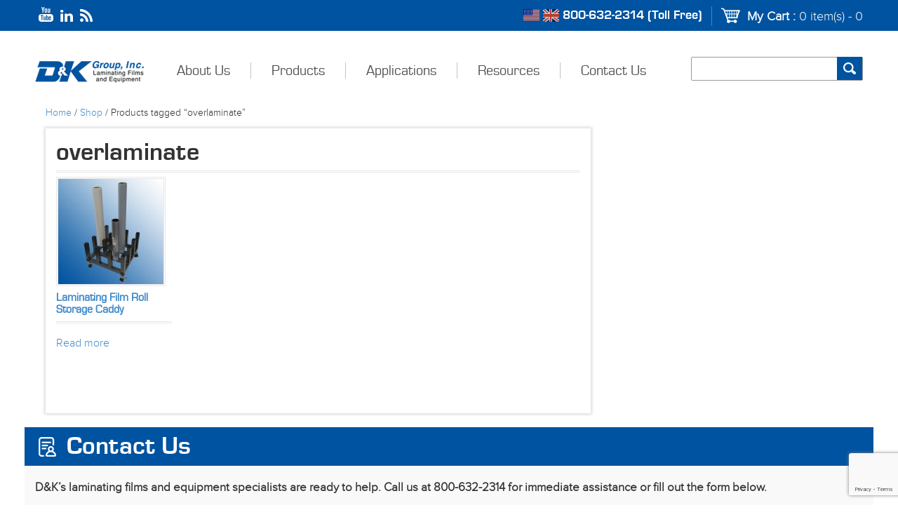

--- FILE ---
content_type: text/html; charset=UTF-8
request_url: https://www.dkgroup.com/product-tag/overlaminate/
body_size: 117330
content:
<!DOCTYPE html>
<html lang="en-US">
<head>
<meta charset="UTF-8" />
<meta name="viewport" content="initial-scale=1, maximum-scale=1">
<title>overlaminate Archives - D &amp; K GroupD &amp; K Group</title>
<link rel="profile" href="http://gmpg.org/xfn/11" />
<link rel="stylesheet" type="text/css" media="all" href="https://www.dkgroup.com/wp-content/themes/DkGroup/bootstrap.min.css" />
<link rel="stylesheet" type="text/css" media="all" href="https://www.dkgroup.com/wp-content/themes/DkGroup/style.css" />
<link rel="pingback" href="https://www.dkgroup.com/xmlrpc.php" />
<link rel="stylesheet" type="text/css" media="all" href="https://www.dkgroup.com/wp-content/themes/DkGroup/custom.css" />
<link rel="stylesheet" type="text/css" media="all" href="https://www.dkgroup.com/wp-content/themes/DkGroup/responsive.css" />
<link rel="shortcut icon" href="https://www.dkgroup.com/wp-content/themes/DkGroup/images/favicon.ico" />
<meta name='robots' content='index, follow, max-image-preview:large, max-snippet:-1, max-video-preview:-1' />

	<!-- This site is optimized with the Yoast SEO plugin v26.6 - https://yoast.com/wordpress/plugins/seo/ -->
	<link rel="canonical" href="https://www.dkgroup.com/product-tag/overlaminate/" />
	<meta property="og:locale" content="en_US" />
	<meta property="og:type" content="article" />
	<meta property="og:title" content="overlaminate Archives - D &amp; K Group" />
	<meta property="og:url" content="https://www.dkgroup.com/product-tag/overlaminate/" />
	<meta property="og:site_name" content="D &amp; K Group" />
	<meta name="twitter:card" content="summary_large_image" />
	<script type="application/ld+json" class="yoast-schema-graph">{"@context":"https://schema.org","@graph":[{"@type":"CollectionPage","@id":"https://www.dkgroup.com/product-tag/overlaminate/","url":"https://www.dkgroup.com/product-tag/overlaminate/","name":"overlaminate Archives - D &amp; K Group","isPartOf":{"@id":"https://www.dkgroup.com/#website"},"primaryImageOfPage":{"@id":"https://www.dkgroup.com/product-tag/overlaminate/#primaryimage"},"image":{"@id":"https://www.dkgroup.com/product-tag/overlaminate/#primaryimage"},"thumbnailUrl":"https://www.dkgroup.com/wp-content/uploads/2014/07/roll-caddy2.jpg","breadcrumb":{"@id":"https://www.dkgroup.com/product-tag/overlaminate/#breadcrumb"},"inLanguage":"en-US"},{"@type":"ImageObject","inLanguage":"en-US","@id":"https://www.dkgroup.com/product-tag/overlaminate/#primaryimage","url":"https://www.dkgroup.com/wp-content/uploads/2014/07/roll-caddy2.jpg","contentUrl":"https://www.dkgroup.com/wp-content/uploads/2014/07/roll-caddy2.jpg","width":1000,"height":1000},{"@type":"BreadcrumbList","@id":"https://www.dkgroup.com/product-tag/overlaminate/#breadcrumb","itemListElement":[{"@type":"ListItem","position":1,"name":"Home","item":"https://www.dkgroup.com/"},{"@type":"ListItem","position":2,"name":"overlaminate"}]},{"@type":"WebSite","@id":"https://www.dkgroup.com/#website","url":"https://www.dkgroup.com/","name":"D &amp; K Group","description":"","potentialAction":[{"@type":"SearchAction","target":{"@type":"EntryPoint","urlTemplate":"https://www.dkgroup.com/?s={search_term_string}"},"query-input":{"@type":"PropertyValueSpecification","valueRequired":true,"valueName":"search_term_string"}}],"inLanguage":"en-US"}]}</script>
	<!-- / Yoast SEO plugin. -->


<link rel="alternate" type="application/rss+xml" title="D &amp; K Group &raquo; Feed" href="https://www.dkgroup.com/feed/" />
<link rel="alternate" type="application/rss+xml" title="D &amp; K Group &raquo; Comments Feed" href="https://www.dkgroup.com/comments/feed/" />
<link rel="alternate" type="application/rss+xml" title="D &amp; K Group &raquo; overlaminate Tag Feed" href="https://www.dkgroup.com/product-tag/overlaminate/feed/" />
<style id='wp-img-auto-sizes-contain-inline-css' type='text/css'>
img:is([sizes=auto i],[sizes^="auto," i]){contain-intrinsic-size:3000px 1500px}
/*# sourceURL=wp-img-auto-sizes-contain-inline-css */
</style>
<link rel='stylesheet' id='mmpm_mega_main_menu-css' href='https://www.dkgroup.com/wp-content/plugins/mega_main_menu/src/css/cache.skin.css?ver=1715149229' type='text/css' media='all' />
<style id='wp-emoji-styles-inline-css' type='text/css'>

	img.wp-smiley, img.emoji {
		display: inline !important;
		border: none !important;
		box-shadow: none !important;
		height: 1em !important;
		width: 1em !important;
		margin: 0 0.07em !important;
		vertical-align: -0.1em !important;
		background: none !important;
		padding: 0 !important;
	}
/*# sourceURL=wp-emoji-styles-inline-css */
</style>
<style id='wp-block-library-inline-css' type='text/css'>
:root{--wp-block-synced-color:#7a00df;--wp-block-synced-color--rgb:122,0,223;--wp-bound-block-color:var(--wp-block-synced-color);--wp-editor-canvas-background:#ddd;--wp-admin-theme-color:#007cba;--wp-admin-theme-color--rgb:0,124,186;--wp-admin-theme-color-darker-10:#006ba1;--wp-admin-theme-color-darker-10--rgb:0,107,160.5;--wp-admin-theme-color-darker-20:#005a87;--wp-admin-theme-color-darker-20--rgb:0,90,135;--wp-admin-border-width-focus:2px}@media (min-resolution:192dpi){:root{--wp-admin-border-width-focus:1.5px}}.wp-element-button{cursor:pointer}:root .has-very-light-gray-background-color{background-color:#eee}:root .has-very-dark-gray-background-color{background-color:#313131}:root .has-very-light-gray-color{color:#eee}:root .has-very-dark-gray-color{color:#313131}:root .has-vivid-green-cyan-to-vivid-cyan-blue-gradient-background{background:linear-gradient(135deg,#00d084,#0693e3)}:root .has-purple-crush-gradient-background{background:linear-gradient(135deg,#34e2e4,#4721fb 50%,#ab1dfe)}:root .has-hazy-dawn-gradient-background{background:linear-gradient(135deg,#faaca8,#dad0ec)}:root .has-subdued-olive-gradient-background{background:linear-gradient(135deg,#fafae1,#67a671)}:root .has-atomic-cream-gradient-background{background:linear-gradient(135deg,#fdd79a,#004a59)}:root .has-nightshade-gradient-background{background:linear-gradient(135deg,#330968,#31cdcf)}:root .has-midnight-gradient-background{background:linear-gradient(135deg,#020381,#2874fc)}:root{--wp--preset--font-size--normal:16px;--wp--preset--font-size--huge:42px}.has-regular-font-size{font-size:1em}.has-larger-font-size{font-size:2.625em}.has-normal-font-size{font-size:var(--wp--preset--font-size--normal)}.has-huge-font-size{font-size:var(--wp--preset--font-size--huge)}.has-text-align-center{text-align:center}.has-text-align-left{text-align:left}.has-text-align-right{text-align:right}.has-fit-text{white-space:nowrap!important}#end-resizable-editor-section{display:none}.aligncenter{clear:both}.items-justified-left{justify-content:flex-start}.items-justified-center{justify-content:center}.items-justified-right{justify-content:flex-end}.items-justified-space-between{justify-content:space-between}.screen-reader-text{border:0;clip-path:inset(50%);height:1px;margin:-1px;overflow:hidden;padding:0;position:absolute;width:1px;word-wrap:normal!important}.screen-reader-text:focus{background-color:#ddd;clip-path:none;color:#444;display:block;font-size:1em;height:auto;left:5px;line-height:normal;padding:15px 23px 14px;text-decoration:none;top:5px;width:auto;z-index:100000}html :where(.has-border-color){border-style:solid}html :where([style*=border-top-color]){border-top-style:solid}html :where([style*=border-right-color]){border-right-style:solid}html :where([style*=border-bottom-color]){border-bottom-style:solid}html :where([style*=border-left-color]){border-left-style:solid}html :where([style*=border-width]){border-style:solid}html :where([style*=border-top-width]){border-top-style:solid}html :where([style*=border-right-width]){border-right-style:solid}html :where([style*=border-bottom-width]){border-bottom-style:solid}html :where([style*=border-left-width]){border-left-style:solid}html :where(img[class*=wp-image-]){height:auto;max-width:100%}:where(figure){margin:0 0 1em}html :where(.is-position-sticky){--wp-admin--admin-bar--position-offset:var(--wp-admin--admin-bar--height,0px)}@media screen and (max-width:600px){html :where(.is-position-sticky){--wp-admin--admin-bar--position-offset:0px}}

/*# sourceURL=wp-block-library-inline-css */
</style><style id='wp-block-paragraph-inline-css' type='text/css'>
.is-small-text{font-size:.875em}.is-regular-text{font-size:1em}.is-large-text{font-size:2.25em}.is-larger-text{font-size:3em}.has-drop-cap:not(:focus):first-letter{float:left;font-size:8.4em;font-style:normal;font-weight:100;line-height:.68;margin:.05em .1em 0 0;text-transform:uppercase}body.rtl .has-drop-cap:not(:focus):first-letter{float:none;margin-left:.1em}p.has-drop-cap.has-background{overflow:hidden}:root :where(p.has-background){padding:1.25em 2.375em}:where(p.has-text-color:not(.has-link-color)) a{color:inherit}p.has-text-align-left[style*="writing-mode:vertical-lr"],p.has-text-align-right[style*="writing-mode:vertical-rl"]{rotate:180deg}
/*# sourceURL=https://www.dkgroup.com/wp-includes/blocks/paragraph/style.min.css */
</style>
<link rel='stylesheet' id='wc-blocks-style-css' href='https://www.dkgroup.com/wp-content/plugins/woocommerce/assets/client/blocks/wc-blocks.css?ver=wc-10.4.3' type='text/css' media='all' />
<style id='global-styles-inline-css' type='text/css'>
:root{--wp--preset--aspect-ratio--square: 1;--wp--preset--aspect-ratio--4-3: 4/3;--wp--preset--aspect-ratio--3-4: 3/4;--wp--preset--aspect-ratio--3-2: 3/2;--wp--preset--aspect-ratio--2-3: 2/3;--wp--preset--aspect-ratio--16-9: 16/9;--wp--preset--aspect-ratio--9-16: 9/16;--wp--preset--color--black: #000000;--wp--preset--color--cyan-bluish-gray: #abb8c3;--wp--preset--color--white: #ffffff;--wp--preset--color--pale-pink: #f78da7;--wp--preset--color--vivid-red: #cf2e2e;--wp--preset--color--luminous-vivid-orange: #ff6900;--wp--preset--color--luminous-vivid-amber: #fcb900;--wp--preset--color--light-green-cyan: #7bdcb5;--wp--preset--color--vivid-green-cyan: #00d084;--wp--preset--color--pale-cyan-blue: #8ed1fc;--wp--preset--color--vivid-cyan-blue: #0693e3;--wp--preset--color--vivid-purple: #9b51e0;--wp--preset--gradient--vivid-cyan-blue-to-vivid-purple: linear-gradient(135deg,rgb(6,147,227) 0%,rgb(155,81,224) 100%);--wp--preset--gradient--light-green-cyan-to-vivid-green-cyan: linear-gradient(135deg,rgb(122,220,180) 0%,rgb(0,208,130) 100%);--wp--preset--gradient--luminous-vivid-amber-to-luminous-vivid-orange: linear-gradient(135deg,rgb(252,185,0) 0%,rgb(255,105,0) 100%);--wp--preset--gradient--luminous-vivid-orange-to-vivid-red: linear-gradient(135deg,rgb(255,105,0) 0%,rgb(207,46,46) 100%);--wp--preset--gradient--very-light-gray-to-cyan-bluish-gray: linear-gradient(135deg,rgb(238,238,238) 0%,rgb(169,184,195) 100%);--wp--preset--gradient--cool-to-warm-spectrum: linear-gradient(135deg,rgb(74,234,220) 0%,rgb(151,120,209) 20%,rgb(207,42,186) 40%,rgb(238,44,130) 60%,rgb(251,105,98) 80%,rgb(254,248,76) 100%);--wp--preset--gradient--blush-light-purple: linear-gradient(135deg,rgb(255,206,236) 0%,rgb(152,150,240) 100%);--wp--preset--gradient--blush-bordeaux: linear-gradient(135deg,rgb(254,205,165) 0%,rgb(254,45,45) 50%,rgb(107,0,62) 100%);--wp--preset--gradient--luminous-dusk: linear-gradient(135deg,rgb(255,203,112) 0%,rgb(199,81,192) 50%,rgb(65,88,208) 100%);--wp--preset--gradient--pale-ocean: linear-gradient(135deg,rgb(255,245,203) 0%,rgb(182,227,212) 50%,rgb(51,167,181) 100%);--wp--preset--gradient--electric-grass: linear-gradient(135deg,rgb(202,248,128) 0%,rgb(113,206,126) 100%);--wp--preset--gradient--midnight: linear-gradient(135deg,rgb(2,3,129) 0%,rgb(40,116,252) 100%);--wp--preset--font-size--small: 13px;--wp--preset--font-size--medium: 20px;--wp--preset--font-size--large: 36px;--wp--preset--font-size--x-large: 42px;--wp--preset--spacing--20: 0.44rem;--wp--preset--spacing--30: 0.67rem;--wp--preset--spacing--40: 1rem;--wp--preset--spacing--50: 1.5rem;--wp--preset--spacing--60: 2.25rem;--wp--preset--spacing--70: 3.38rem;--wp--preset--spacing--80: 5.06rem;--wp--preset--shadow--natural: 6px 6px 9px rgba(0, 0, 0, 0.2);--wp--preset--shadow--deep: 12px 12px 50px rgba(0, 0, 0, 0.4);--wp--preset--shadow--sharp: 6px 6px 0px rgba(0, 0, 0, 0.2);--wp--preset--shadow--outlined: 6px 6px 0px -3px rgb(255, 255, 255), 6px 6px rgb(0, 0, 0);--wp--preset--shadow--crisp: 6px 6px 0px rgb(0, 0, 0);}:where(.is-layout-flex){gap: 0.5em;}:where(.is-layout-grid){gap: 0.5em;}body .is-layout-flex{display: flex;}.is-layout-flex{flex-wrap: wrap;align-items: center;}.is-layout-flex > :is(*, div){margin: 0;}body .is-layout-grid{display: grid;}.is-layout-grid > :is(*, div){margin: 0;}:where(.wp-block-columns.is-layout-flex){gap: 2em;}:where(.wp-block-columns.is-layout-grid){gap: 2em;}:where(.wp-block-post-template.is-layout-flex){gap: 1.25em;}:where(.wp-block-post-template.is-layout-grid){gap: 1.25em;}.has-black-color{color: var(--wp--preset--color--black) !important;}.has-cyan-bluish-gray-color{color: var(--wp--preset--color--cyan-bluish-gray) !important;}.has-white-color{color: var(--wp--preset--color--white) !important;}.has-pale-pink-color{color: var(--wp--preset--color--pale-pink) !important;}.has-vivid-red-color{color: var(--wp--preset--color--vivid-red) !important;}.has-luminous-vivid-orange-color{color: var(--wp--preset--color--luminous-vivid-orange) !important;}.has-luminous-vivid-amber-color{color: var(--wp--preset--color--luminous-vivid-amber) !important;}.has-light-green-cyan-color{color: var(--wp--preset--color--light-green-cyan) !important;}.has-vivid-green-cyan-color{color: var(--wp--preset--color--vivid-green-cyan) !important;}.has-pale-cyan-blue-color{color: var(--wp--preset--color--pale-cyan-blue) !important;}.has-vivid-cyan-blue-color{color: var(--wp--preset--color--vivid-cyan-blue) !important;}.has-vivid-purple-color{color: var(--wp--preset--color--vivid-purple) !important;}.has-black-background-color{background-color: var(--wp--preset--color--black) !important;}.has-cyan-bluish-gray-background-color{background-color: var(--wp--preset--color--cyan-bluish-gray) !important;}.has-white-background-color{background-color: var(--wp--preset--color--white) !important;}.has-pale-pink-background-color{background-color: var(--wp--preset--color--pale-pink) !important;}.has-vivid-red-background-color{background-color: var(--wp--preset--color--vivid-red) !important;}.has-luminous-vivid-orange-background-color{background-color: var(--wp--preset--color--luminous-vivid-orange) !important;}.has-luminous-vivid-amber-background-color{background-color: var(--wp--preset--color--luminous-vivid-amber) !important;}.has-light-green-cyan-background-color{background-color: var(--wp--preset--color--light-green-cyan) !important;}.has-vivid-green-cyan-background-color{background-color: var(--wp--preset--color--vivid-green-cyan) !important;}.has-pale-cyan-blue-background-color{background-color: var(--wp--preset--color--pale-cyan-blue) !important;}.has-vivid-cyan-blue-background-color{background-color: var(--wp--preset--color--vivid-cyan-blue) !important;}.has-vivid-purple-background-color{background-color: var(--wp--preset--color--vivid-purple) !important;}.has-black-border-color{border-color: var(--wp--preset--color--black) !important;}.has-cyan-bluish-gray-border-color{border-color: var(--wp--preset--color--cyan-bluish-gray) !important;}.has-white-border-color{border-color: var(--wp--preset--color--white) !important;}.has-pale-pink-border-color{border-color: var(--wp--preset--color--pale-pink) !important;}.has-vivid-red-border-color{border-color: var(--wp--preset--color--vivid-red) !important;}.has-luminous-vivid-orange-border-color{border-color: var(--wp--preset--color--luminous-vivid-orange) !important;}.has-luminous-vivid-amber-border-color{border-color: var(--wp--preset--color--luminous-vivid-amber) !important;}.has-light-green-cyan-border-color{border-color: var(--wp--preset--color--light-green-cyan) !important;}.has-vivid-green-cyan-border-color{border-color: var(--wp--preset--color--vivid-green-cyan) !important;}.has-pale-cyan-blue-border-color{border-color: var(--wp--preset--color--pale-cyan-blue) !important;}.has-vivid-cyan-blue-border-color{border-color: var(--wp--preset--color--vivid-cyan-blue) !important;}.has-vivid-purple-border-color{border-color: var(--wp--preset--color--vivid-purple) !important;}.has-vivid-cyan-blue-to-vivid-purple-gradient-background{background: var(--wp--preset--gradient--vivid-cyan-blue-to-vivid-purple) !important;}.has-light-green-cyan-to-vivid-green-cyan-gradient-background{background: var(--wp--preset--gradient--light-green-cyan-to-vivid-green-cyan) !important;}.has-luminous-vivid-amber-to-luminous-vivid-orange-gradient-background{background: var(--wp--preset--gradient--luminous-vivid-amber-to-luminous-vivid-orange) !important;}.has-luminous-vivid-orange-to-vivid-red-gradient-background{background: var(--wp--preset--gradient--luminous-vivid-orange-to-vivid-red) !important;}.has-very-light-gray-to-cyan-bluish-gray-gradient-background{background: var(--wp--preset--gradient--very-light-gray-to-cyan-bluish-gray) !important;}.has-cool-to-warm-spectrum-gradient-background{background: var(--wp--preset--gradient--cool-to-warm-spectrum) !important;}.has-blush-light-purple-gradient-background{background: var(--wp--preset--gradient--blush-light-purple) !important;}.has-blush-bordeaux-gradient-background{background: var(--wp--preset--gradient--blush-bordeaux) !important;}.has-luminous-dusk-gradient-background{background: var(--wp--preset--gradient--luminous-dusk) !important;}.has-pale-ocean-gradient-background{background: var(--wp--preset--gradient--pale-ocean) !important;}.has-electric-grass-gradient-background{background: var(--wp--preset--gradient--electric-grass) !important;}.has-midnight-gradient-background{background: var(--wp--preset--gradient--midnight) !important;}.has-small-font-size{font-size: var(--wp--preset--font-size--small) !important;}.has-medium-font-size{font-size: var(--wp--preset--font-size--medium) !important;}.has-large-font-size{font-size: var(--wp--preset--font-size--large) !important;}.has-x-large-font-size{font-size: var(--wp--preset--font-size--x-large) !important;}
/*# sourceURL=global-styles-inline-css */
</style>

<style id='classic-theme-styles-inline-css' type='text/css'>
/*! This file is auto-generated */
.wp-block-button__link{color:#fff;background-color:#32373c;border-radius:9999px;box-shadow:none;text-decoration:none;padding:calc(.667em + 2px) calc(1.333em + 2px);font-size:1.125em}.wp-block-file__button{background:#32373c;color:#fff;text-decoration:none}
/*# sourceURL=/wp-includes/css/classic-themes.min.css */
</style>
<link rel='stylesheet' id='contact-form-7-css' href='https://www.dkgroup.com/wp-content/plugins/contact-form-7/includes/css/styles.css?ver=6.1.4' type='text/css' media='all' />
<link rel='stylesheet' id='woocommerce-layout-css' href='https://www.dkgroup.com/wp-content/plugins/woocommerce/assets/css/woocommerce-layout.css?ver=10.4.3' type='text/css' media='all' />
<link rel='stylesheet' id='woocommerce-smallscreen-css' href='https://www.dkgroup.com/wp-content/plugins/woocommerce/assets/css/woocommerce-smallscreen.css?ver=10.4.3' type='text/css' media='only screen and (max-width: 768px)' />
<link rel='stylesheet' id='woocommerce-general-css' href='https://www.dkgroup.com/wp-content/plugins/woocommerce/assets/css/woocommerce.css?ver=10.4.3' type='text/css' media='all' />
<style id='woocommerce-inline-inline-css' type='text/css'>
.woocommerce form .form-row .required { visibility: visible; }
/*# sourceURL=woocommerce-inline-inline-css */
</style>
<link rel='stylesheet' id='wpcf7-redirect-script-frontend-css' href='https://www.dkgroup.com/wp-content/plugins/wpcf7-redirect/build/assets/frontend-script.css?ver=2c532d7e2be36f6af233' type='text/css' media='all' />
<link rel='stylesheet' id='woocommerce_prettyPhoto_css-css' href='https://www.dkgroup.com/wp-content/plugins/woocommerce/assets/css/prettyPhoto.css?ver=10.4.3' type='text/css' media='all' />
<link rel='stylesheet' id='mmpm_icomoon-css' href='https://www.dkgroup.com/wp-content/plugins/mega_main_menu/src/css/external/icomoon.css?ver=6.9' type='text/css' media='all' />
<link rel='stylesheet' id='mmpm_font-awesome-css' href='https://www.dkgroup.com/wp-content/plugins/mega_main_menu/src/css/external/font-awesome.css?ver=6.9' type='text/css' media='all' />
<script type="text/javascript" src="https://www.dkgroup.com/wp-includes/js/jquery/jquery.min.js?ver=3.7.1" id="jquery-core-js"></script>
<script type="text/javascript" src="https://www.dkgroup.com/wp-includes/js/jquery/jquery-migrate.min.js?ver=3.4.1" id="jquery-migrate-js"></script>
<script type="text/javascript" src="https://www.dkgroup.com/wp-content/plugins/woocommerce/assets/js/jquery-blockui/jquery.blockUI.min.js?ver=2.7.0-wc.10.4.3" id="wc-jquery-blockui-js" defer="defer" data-wp-strategy="defer"></script>
<script type="text/javascript" id="wc-add-to-cart-js-extra">
/* <![CDATA[ */
var wc_add_to_cart_params = {"ajax_url":"/wp-admin/admin-ajax.php","wc_ajax_url":"/?wc-ajax=%%endpoint%%","i18n_view_cart":"View cart","cart_url":"https://www.dkgroup.com/cart/","is_cart":"","cart_redirect_after_add":"no"};
//# sourceURL=wc-add-to-cart-js-extra
/* ]]> */
</script>
<script type="text/javascript" src="https://www.dkgroup.com/wp-content/plugins/woocommerce/assets/js/frontend/add-to-cart.min.js?ver=10.4.3" id="wc-add-to-cart-js" defer="defer" data-wp-strategy="defer"></script>
<script type="text/javascript" src="https://www.dkgroup.com/wp-content/plugins/woocommerce/assets/js/js-cookie/js.cookie.min.js?ver=2.1.4-wc.10.4.3" id="wc-js-cookie-js" defer="defer" data-wp-strategy="defer"></script>
<script type="text/javascript" id="woocommerce-js-extra">
/* <![CDATA[ */
var woocommerce_params = {"ajax_url":"/wp-admin/admin-ajax.php","wc_ajax_url":"/?wc-ajax=%%endpoint%%","i18n_password_show":"Show password","i18n_password_hide":"Hide password"};
//# sourceURL=woocommerce-js-extra
/* ]]> */
</script>
<script type="text/javascript" src="https://www.dkgroup.com/wp-content/plugins/woocommerce/assets/js/frontend/woocommerce.min.js?ver=10.4.3" id="woocommerce-js" defer="defer" data-wp-strategy="defer"></script>
<script type="text/javascript" src="https://www.dkgroup.com/wp-content/plugins/woocommerce/assets/js/prettyPhoto/jquery.prettyPhoto.min.js?ver=3.1.6-wc.10.4.3" id="wc-prettyPhoto-js" defer="defer" data-wp-strategy="defer"></script>
<script type="text/javascript" src="https://www.dkgroup.com/wp-content/plugins/woocommerce/assets/js/prettyPhoto/jquery.prettyPhoto.init.min.js?ver=10.4.3" id="wc-prettyPhoto-init-js" defer="defer" data-wp-strategy="defer"></script>
<script type="text/javascript" src="https://www.dkgroup.com/wp-content/plugins/mega_main_menu/src/js/frontend/menu_functions.js?ver=6.9" id="mmpm_menu_functions-js"></script>
<link rel="https://api.w.org/" href="https://www.dkgroup.com/wp-json/" /><link rel="alternate" title="JSON" type="application/json" href="https://www.dkgroup.com/wp-json/wp/v2/product_tag/251" /><link rel="EditURI" type="application/rsd+xml" title="RSD" href="https://www.dkgroup.com/xmlrpc.php?rsd" />
<meta name="generator" content="WordPress 6.9" />
<meta name="generator" content="WooCommerce 10.4.3" />
	<noscript><style>.woocommerce-product-gallery{ opacity: 1 !important; }</style></noscript>
	
<!--[if gte IE 9]>
	<style type="text/css">
		.#mega_main_menu,
		.#mega_main_menu *
		{
			filter: none;
		}
	</style>
<![endif]-->
		<style type="text/css" id="wp-custom-css">
			.woocommerce div.product div.images.woocommerce-product-gallery {
    width:100% !important;
}
.woocommerce-ordering {
  display: none;
} 
p.woocommerce-result-count {
    display: none;
}
.woocommerce ul.products li.product a img {  
    margin: 0 !important; 
		width: auto !important;
		float: left;
}

.product-det {
    float: left;
    width: 100%;
}

/****************/

/* WooCommerce 3.0 Gallery */
 
/* .woocommerce-product-gallery {
position: relative;
margin-bottom: 3em
}
 
.woocommerce-product-gallery figure {
margin: 0
}
 
.woocommerce-product-gallery .woocommerce-product-gallery__image:nth-child(n+2) {
width: 25%;
display: inline-block
}
 
.woocommerce-product-gallery .flex-control-thumbs li {
list-style: none;
float: left;
cursor: pointer
}
 
.woocommerce-product-gallery .flex-control-thumbs img {
opacity: .5
}
 
.woocommerce-product-gallery .flex-control-thumbs img.flex-active,.woocommerce-product-gallery .flex-control-thumbs img:hover {
opacity: 1
}
 
.woocommerce-product-gallery img {
display: block
}
 
.woocommerce-product-gallery--columns-3 .flex-control-thumbs li {
width: 33.3333%
}
 
.woocommerce-product-gallery--columns-4 .flex-control-thumbs li {
width: 25%
}
 
.woocommerce-product-gallery--columns-5 .flex-control-thumbs li {
width: 20%
}
 
.woocommerce-product-gallery__trigger {
position: absolute;
top: 1em;
right: 1em;
z-index: 99;
}
 
a.woocommerce-product-gallery__trigger {
text-decoration: none;
}
 
.single-product div.product .woocommerce-product-gallery .woocommerce-product-gallery__trigger {
position: absolute;
top: .875em;
right: .875em;
display: block;
height: 2em;
width: 2em;
border-radius: 3px;
z-index: 99;
text-align: center;
text-indent: -999px;
overflow: hidden;
}
 
.single-product div.product .woocommerce-product-gallery .woocommerce-product-gallery__trigger {
background-color: #169fda;
color: #ffffff;
}
 
.single-product div.product .woocommerce-product-gallery .woocommerce-product-gallery__trigger:hover {
background-color: #1781ae;
border-color: #1781ae;
color: #ffffff;
}
 
.single-product div.product .woocommerce-product-gallery .woocommerce-product-gallery__trigger:before {
font: normal normal normal 1em/1 FontAwesome;
font-size: inherit;
text-rendering: auto;
-webkit-font-smoothing: antialiased;
-moz-osx-font-smoothing: grayscale;
display: block;
content: "\f00e";
line-height: 2;
text-indent: 0;
} */

/*-- 08-03-2022 --*/
.sing-pt {
    background: #f7f7f7;
}
.bdm-left {
    min-width: 220px;
}
@media (min-width:768px){
.woocommerce ul.products li.product, .woocommerce-page ul.products li.product:nth-last-child(1), .woocommerce ul.products li.product, .woocommerce-page ul.products li.product:nth-last-child(2), .woocommerce ul.products li.product, .woocommerce-page ul.products li.product:nth-last-child(3), .woocommerce ul.products li.product, .woocommerce-page ul.products li.product:nth-last-child(4) {
    margin-bottom: 0 !important;
}
}
@media (min-width:768px) and (max-width:991px) {
.ipad_menu.navbar.navbar-default {
    display: -webkit-box;
    display: flex;
    width: 100%;
    justify-content: flex-end;
}
.navigation-part .col-md-10 {
    width: 100%;
}
}
/*-- 08-03-2022 End --*/

@media (max-width:767px){
.dk-group .product .images {
	width: 100% !important;
	margin-bottom: 0 !important;
}
.dk-group .product .summary.entry-summary {
	width: 100% !important;
}
.cart-part .number {
    padding: 0;
}
.cntct-headqatr-right {
    margin: 10px 0 0;
    width: 100%;
}
}

/*-- 19-04-2021 --*/
@media (max-width:768px){
.woocommerce table.shop_table_responsive tr td, .woocommerce-page table.shop_table_responsive tr td {
    display: inline-block;
    width: 100%;
}
td.product-quantity .quantity {
    float: right;
}
}
@media (max-width:567px){
.vision-left {
    width: 100%;
}
.vision-right {
    width: 100%;
}
}
/*-- 19-04-2021 End --*/		</style>
		<script type="text/javascript" src="https://www.dkgroup.com/wp-content/themes/DkGroup/js/bootstrap.min.js" ></script>

<script type="text/javascript">

jQuery(document).ready(function()
{  
    jQuery('.nav.navbar-nav > li').addClass('dropdown');
    jQuery('.nav.navbar-nav > li.dropdown.has-children li.has-children').addClass('dropdown');
    jQuery('.nav.navbar-nav > li.dropdown.has-children > a').addClass('dropdown-toggle');
    jQuery('.nav.navbar-nav > li.dropdown.has-children > a').attr('data-toggle','dropdown');
    jQuery('.nav.navbar-nav > li.dropdown.has-children > a').append('<b class="caret"></b>');
    
    jQuery('.nav.navbar-nav > li.dropdown.has-children li.has-children > a').addClass('dropdown-toggle');
    jQuery('.nav.navbar-nav > li.dropdown.has-children li.has-children > a').attr('data-toggle','dropdown');
    jQuery('.nav.navbar-nav > li.dropdown.has-children li.has-children > a').append('<b class="caret"></b>');
    
    jQuery('.nav.navbar-nav > li.dropdown ul').addClass('dropdown-menu');
    
    jQuery('.nav.navbar-nav > li.dropdown.has-children > li.dropdown.has-children > a').click(function()
    {
        jQuery('.nav.navbar-nav li.has-children').addClass('opens');
    });
    
    jQuery('#menu-item-68, #menu-item-69, #menu-item-66, #menu-item-66').click(function()
    {
		jQuery('#menu-item-22').addClass('opens');
    });
    
    jQuery('#menu-item-1055, #menu-item-1060, #menu-item-23, #menu-item-947').click(function()
    {
		
        jQuery('#menu-item-22').removeClass('opens');
        
    });
    
    jQuery('#menu-item-22 > a').click(function()
    {
        if(jQuery(this).parent().hasClass('opens'))
        {
            jQuery(this).parent().removeClass('opens');
        }
    });
    
});

</script>

<script type="text/javascript">
jQuery(document).ready(function(){
	jQuery('ul#menu-main-menu ul.sub-menu li').each(function() {
		if(jQuery(this).hasClass('col-lg-12')){
		jQuery(this).parents('li').addClass('mega-menu1');	
		}
		if(jQuery(this).hasClass('col-lg-6')){
		jQuery(this).parents('li').addClass('mega-menu2');	
		}		
		if(jQuery(this).hasClass('col-lg-4')){
		jQuery(this).parents('li').addClass('mega-menu3');	
		}
		if(jQuery(this).hasClass('col-lg-3')){
		jQuery(this).parents('li').addClass('mega-menu4');	
		}				
		
		});

	if(jQuery('.pcount-ordering .woocommerce-result-count').length < 1){
	jQuery('.pcount-ordering').addClass('notvissible');
	}
	
		
	jQuery(".drop-arrow").click(function (e) 
	{
		e.stopPropagation();
		jQuery( "#cart-info-tab" ).slideToggle( "slow" );
		jQuery("#cart-info-tab").addClass("tab-show");
		jQuery( "#show-cart" ).toggleClass( "clicked" );
		jQuery("#cart-info-tab").removeClass("tab-hide");
	});
	
	jQuery('body').click(function(){
		
	  if( jQuery("#cart-info-tab").hasClass("tab-show") )
	  {
		 // jQuery("#cart-info-tab").addClass("tab-hide");	
		  jQuery( "#cart-info-tab" ).slideUp( "slow" );
	  };
    });
});
</script>


<script type="text/javascript">
jQuery(document).ready(function()
{
	jQuery('.ipad_menu ul > li.has-children > a').on('click',function()
	{
		
		jQuery('.ipad_menu ul li.has-children ul').removeClass('disp_ipad');
		jQuery(this).parent().children('ul').toggleClass('disp_ipad');
		
		return false;
	});
});
</script>
<meta name="google-site-verification" content="QWEtBdQHf25LsjNIlR4DK6HhiUkzsEqIB6D9cmkpUe0" />

<!-- Google tag (gtag.js) --> 
<script async src="https://www.googletagmanager.com/gtag/js?id=G-C4HXRZESF4"></script> 
<script> 
window.dataLayer = window.dataLayer || [];
 function gtag(){dataLayer.push(arguments);
} 
gtag('js', new Date()); 
gtag('config', 'G-C4HXRZESF4');
 </script>
<!-- Google tag (gtag.js) -->
<script async src="https://www.googletagmanager.com/gtag/js?id=AW-778404596"></script>
<script>
  window.dataLayer = window.dataLayer || [];
  function gtag(){dataLayer.push(arguments);}
  gtag('js', new Date());

  gtag('config', 'AW-778404596');
</script>
</head>

<body class="archive tax-product_tag term-overlaminate term-251 wp-theme-DkGroup theme-DkGroup woocommerce woocommerce-page woocommerce-no-js metaslider-plugin">
<!-- wrapper -->
<div class="wrapper">

<!-- header-starts -->
<div class="header-part">
  <div class="top-header">
    <div class="container header-top-container">
      <div class="row">
        <div class="col-md-2">
          <div class="social-icon"> <div class="textwidget custom-html-widget"><a href="http://www.youtube.com/channel/UCHvoc838GhXpn8-fZjE2n5w" target="_blank"><img src="https://www.dkgroup.com/wp-content/themes/DkGroup/images/youtube-icon.png"></a> 

<a href="https://www.linkedin.com/company/d&k-group"  target="_blank"><img src="https://www.dkgroup.com/wp-content/themes/DkGroup/images/linked-in.png"></a>
 
<a href="https://www.dkgroup.com/feed"  target="_blank"><img src="https://www.dkgroup.com/wp-content/themes/DkGroup/images/rss-icon.png"></a></div>  </div>
        </div>
        <div class="col-md-10">
          <div class="cart-part">
            <div class="number">
            
            <div class="textwidget custom-html-widget"><div class="flags-home"><a class="flag-us-link" target="_blank" href="http://dkgroup.com/"></a>
<a class="flag-uk-link"  target="_blank" href="http://www.dkeurope.co.uk/"></a>
<a href="tel:8006322314">800-632-2314 (Toll Free)</a></div></div> 
            </div>
           <a href="https://www.dkgroup.com/cart"><div class="cart-box"> <span class="my-cart">My Cart :</span><span class="iteam"> 0 item(s) - 0</span> 
            				<div class="cart-info-tab" id="cart-info-tab">
				<ul>
				<li><div class="cart-total"><b>Total:</b><b><span class="woocommerce-Price-amount amount"><bdi><span class="woocommerce-Price-currencySymbol">&#36;</span>0.00</bdi></span></b></div><div class="clearfix"></div></li>				</ul>
				</div><!--close .cart-info-tab -->
				</div>
				</a>
          </div>
        </div>
        <div class="clearfix"></div>
      </div>
    </div>
  </div>
  <div class="navigation-part">
    <div class="container nav-area">
      <div class="row">
        <div class="col-md-2 col-xs-12">
     <div class="logo"><a href="https://www.dkgroup.com" ><img class="img-responsive" src="https://www.dkgroup.com/wp-content/themes/DkGroup/images/logo.png" /></a></div>
        </div>
        <div class="col-md-10">
          <div class="navigation">
            <nav class="navbar navbar-inverse" role="navigation">
            
            <!-- Mobile Menu----->
	   <div class="mobile-navigation">
		                <div class="navbar navbar-custom" role="navigation">
		                    <div class="container-fluid">
		                        <div class="navbar-header">
		                        <span class="short-menu-text">Menu</span>
		                            <button data-target=".navbar-collapse" data-toggle="collapse" class="navbar-toggle" type="button">
		                                <span class="sr-only">Toggle navigation</span>
		                                <span class="icon-bar"></span>
		                                <span class="icon-bar"></span>
		                                <span class="icon-bar"></span>
		                            </button>
		                        </div>
	<div class="navbar-collapse collapse"><ul id="menu-main-menu" class="nav navbar-nav"><li id="menu-item-1055" class="menu-item menu-item-type-post_type menu-item-object-page menu-item-has-children has-children menu-item-1055"><a href="https://www.dkgroup.com/about-us/">About Us</a>
<ul class="sub-menu">
	<li id="menu-item-6562" class="menu-item menu-item-type-post_type menu-item-object-page menu-item-6562"><a href="https://www.dkgroup.com/about-us/a-look-inside-dk/">A Look Inside D&amp;K</a></li>
	<li id="menu-item-59" class="menu-item menu-item-type-post_type menu-item-object-page menu-item-59"><a href="https://www.dkgroup.com/about-us/mission-vision/">Mission &#038; Vision</a></li>
	<li id="menu-item-65" class="menu-item menu-item-type-post_type menu-item-object-page menu-item-65"><a href="https://www.dkgroup.com/about-us/capabilities/">Capabilities</a></li>
	<li id="menu-item-58" class="menu-item menu-item-type-post_type menu-item-object-page menu-item-58"><a href="https://www.dkgroup.com/about-us/green-initiative/">Green Program</a></li>
	<li id="menu-item-57" class="menu-item menu-item-type-post_type menu-item-object-page menu-item-57"><a href="https://www.dkgroup.com/about-us/careers/">Careers and Job Openings</a></li>
	<li id="menu-item-357" class="menu-item menu-item-type-post_type menu-item-object-page menu-item-357"><a href="https://www.dkgroup.com/about-us/news-releases/">News Releases</a></li>
	<li id="menu-item-2186" class="menu-item menu-item-type-post_type menu-item-object-page menu-item-2186"><a href="https://www.dkgroup.com/about-us/rewards-program-3/">Rewards Program</a></li>
</ul>
</li>
<li id="menu-item-22" class="menu-item menu-item-type-post_type menu-item-object-page menu-item-has-children has-children menu-item-22"><a href="https://www.dkgroup.com/products/">Products</a>
<ul class="sub-menu">
	<li id="menu-item-68" class="menu-item menu-item-type-taxonomy menu-item-object-product_cat menu-item-has-children has-children menu-item-68"><a href="https://www.dkgroup.com/product-category/equipment/">Equipment</a>
	<ul class="sub-menu">
		<li id="menu-item-87" class="menu-item menu-item-type-taxonomy menu-item-object-product_cat menu-item-87"><a href="https://www.dkgroup.com/product-category/equipment/narrow-format/">Narrow Format Lamination Equipment</a></li>
		<li id="menu-item-89" class="menu-item menu-item-type-taxonomy menu-item-object-product_cat menu-item-89"><a href="https://www.dkgroup.com/product-category/equipment/wide-format-lamination/">Wide Format Lamination Equipment</a></li>
		<li id="menu-item-88" class="menu-item menu-item-type-taxonomy menu-item-object-product_cat menu-item-88"><a href="https://www.dkgroup.com/product-category/equipment/schooloffice/">School/Office Equipment</a></li>
		<li id="menu-item-740" class="menu-item menu-item-type-taxonomy menu-item-object-product_cat menu-item-740"><a href="https://www.dkgroup.com/product-category/equipment/accessories-equipment/">Film &amp; Equipment Accessories</a></li>
		<li id="menu-item-86" class="menu-item menu-item-type-taxonomy menu-item-object-product_cat menu-item-86"><a href="https://www.dkgroup.com/product-category/equipment/framing/">Framing Equipment</a></li>
		<li id="menu-item-2588" class="menu-item menu-item-type-post_type menu-item-object-page menu-item-2588"><a href="https://www.dkgroup.com/custom-products/custom-machines/">Custom Equipment</a></li>
		<li id="menu-item-2222" class="menu-item menu-item-type-post_type menu-item-object-product menu-item-2222"><a href="https://www.dkgroup.com/shop/equipment/refurbished/refurbished-equipment/">Refurbished Lamination Equipment</a></li>
		<li id="menu-item-6321" class="menu-item menu-item-type-post_type menu-item-object-page menu-item-6321"><a href="https://www.dkgroup.com/resources/bargain-bin/">Bargain Bin</a></li>
	</ul>
</li>
	<li id="menu-item-69" class="menu-item menu-item-type-taxonomy menu-item-object-product_cat menu-item-has-children has-children menu-item-69"><a href="https://www.dkgroup.com/product-category/laminating-films/">Laminating Films</a>
	<ul class="sub-menu">
		<li id="menu-item-2862" class="menu-item menu-item-type-post_type menu-item-object-product menu-item-2862"><a href="https://www.dkgroup.com/shop/laminating-films/film-finishes/endura-waterproof-tamper-resistant-overlams/">Endura Tamper-Resistant &amp; Waterproof Overlams</a></li>
		<li id="menu-item-2669" class="menu-item menu-item-type-post_type menu-item-object-product menu-item-2669"><a href="https://www.dkgroup.com/shop/laminating-films/film-finishes/diamond-hard-velvet-matte/">Diamond Hard Velvet Matte ™</a></li>
		<li id="menu-item-90" class="menu-item menu-item-type-taxonomy menu-item-object-product_cat menu-item-90"><a href="https://www.dkgroup.com/product-category/laminating-films/base-film-type/">Laminating Base Film Types</a></li>
		<li id="menu-item-1114" class="menu-item menu-item-type-post_type menu-item-object-page menu-item-1114"><a href="https://www.dkgroup.com/laminating-film-finishes/">Laminating Film Finishes &amp; Characteristics</a></li>
	</ul>
</li>
	<li id="menu-item-1520" class="menu-item menu-item-type-post_type menu-item-object-page menu-item-has-children has-children menu-item-1520"><a href="https://www.dkgroup.com/adhesives/">Adhesives</a>
	<ul class="sub-menu">
		<li id="menu-item-1061" class="menu-item menu-item-type-taxonomy menu-item-object-product_cat menu-item-1061"><a href="https://www.dkgroup.com/product-category/adhesives/superstick-digital-adhesives/">SuperStick Digital Adhesives</a></li>
		<li id="menu-item-677" class="menu-item menu-item-type-taxonomy menu-item-object-product_cat menu-item-677"><a href="https://www.dkgroup.com/product-category/adhesives/thermal-heat-activated/">Thermal (Heat-Activated)</a></li>
		<li id="menu-item-1502" class="menu-item menu-item-type-post_type menu-item-object-product menu-item-1502"><a href="https://www.dkgroup.com/shop/adhesives/pressure-sensitive-adhesives/">Pressure Sensitive Adhesives</a></li>
		<li id="menu-item-92" class="menu-item menu-item-type-taxonomy menu-item-object-product_cat menu-item-92"><a href="https://www.dkgroup.com/product-category/adhesives/mounting-adhesive-products/">Mounting Adhesive Products</a></li>
		<li id="menu-item-6704" class="menu-item menu-item-type-post_type menu-item-object-page menu-item-6704"><a href="https://www.dkgroup.com/adhesives/release-liners/">Release Liners</a></li>
	</ul>
</li>
	<li id="menu-item-1307" class="menu-item menu-item-type-post_type menu-item-object-page menu-item-has-children has-children menu-item-1307"><a href="https://www.dkgroup.com/custom-products/">Custom Products</a>
	<ul class="sub-menu">
		<li id="menu-item-95" class="menu-item menu-item-type-taxonomy menu-item-object-product_cat menu-item-95"><a href="https://www.dkgroup.com/product-category/custom-products/custom-coating/">Custom Coating</a></li>
		<li id="menu-item-96" class="menu-item menu-item-type-taxonomy menu-item-object-product_cat menu-item-96"><a href="https://www.dkgroup.com/product-category/custom-products/custom-machines/">D&amp;K Custom Machine Design (CMD)</a></li>
	</ul>
</li>
	<li id="menu-item-1138" class="menu-item menu-item-type-taxonomy menu-item-object-product_cat menu-item-1138"><a href="https://www.dkgroup.com/product-category/online-store/">Online Store</a></li>
</ul>
</li>
<li id="menu-item-1060" class="menu-item menu-item-type-post_type menu-item-object-page menu-item-has-children has-children menu-item-1060"><a href="https://www.dkgroup.com/applications/">Applications</a>
<ul class="sub-menu">
	<li id="menu-item-567" class="menu-item menu-item-type-post_type menu-item-object-page menu-item-567"><a href="https://www.dkgroup.com/applications/acrylic-displays/">Acrylic Displays</a></li>
	<li id="menu-item-505" class="menu-item menu-item-type-post_type menu-item-object-page menu-item-505"><a href="https://www.dkgroup.com/applications/books/">Books</a></li>
	<li id="menu-item-515" class="menu-item menu-item-type-post_type menu-item-object-page menu-item-515"><a href="https://www.dkgroup.com/applications/cards/">Card Manufacturing</a></li>
	<li id="menu-item-519" class="menu-item menu-item-type-post_type menu-item-object-page menu-item-519"><a href="https://www.dkgroup.com/applications/documents/">Documents</a></li>
	<li id="menu-item-525" class="menu-item menu-item-type-post_type menu-item-object-page menu-item-525"><a href="https://www.dkgroup.com/applications/flexible-displays/">Flexible Displays</a></li>
	<li id="menu-item-1256" class="menu-item menu-item-type-post_type menu-item-object-page menu-item-1256"><a href="https://www.dkgroup.com/applications/floor-graphics/">Floor Graphics</a></li>
	<li id="menu-item-526" class="menu-item menu-item-type-post_type menu-item-object-page menu-item-526"><a href="https://www.dkgroup.com/applications/framing-mounting/">Framing &amp; Mounting</a></li>
	<li id="menu-item-2587" class="menu-item menu-item-type-post_type menu-item-object-page menu-item-2587"><a href="https://www.dkgroup.com/applications/labels/">Labels</a></li>
	<li id="menu-item-6703" class="menu-item menu-item-type-post_type menu-item-object-page menu-item-6703"><a href="https://www.dkgroup.com/applications/lidding/">Lidding</a></li>
	<li id="menu-item-2960" class="menu-item menu-item-type-post_type menu-item-object-page menu-item-2960"><a href="https://www.dkgroup.com/applications/waterproof-menus/">Waterproof Menus</a></li>
	<li id="menu-item-541" class="menu-item menu-item-type-post_type menu-item-object-page menu-item-541"><a href="https://www.dkgroup.com/applications/outdoor-signs/">Outdoor Signs</a></li>
	<li id="menu-item-6367" class="menu-item menu-item-type-post_type menu-item-object-page menu-item-6367"><a href="https://www.dkgroup.com/applications/pouches/">Pouches</a></li>
	<li id="menu-item-546" class="menu-item menu-item-type-post_type menu-item-object-page menu-item-546"><a href="https://www.dkgroup.com/applications/rigid-displays/">Rigid Displays</a></li>
	<li id="menu-item-552" class="menu-item menu-item-type-post_type menu-item-object-page menu-item-552"><a href="https://www.dkgroup.com/applications/trade-show/">Trade Show</a></li>
	<li id="menu-item-558" class="menu-item menu-item-type-post_type menu-item-object-page menu-item-558"><a href="https://www.dkgroup.com/applications/vehicle-graphics/">Vehicle Graphics</a></li>
	<li id="menu-item-561" class="menu-item menu-item-type-post_type menu-item-object-page menu-item-561"><a href="https://www.dkgroup.com/applications/window-graphics/">Window Graphics</a></li>
	<li id="menu-item-1255" class="menu-item menu-item-type-post_type menu-item-object-page menu-item-1255"><a href="https://www.dkgroup.com/applications/wall-graphics/">Wall Graphics</a></li>
</ul>
</li>
<li id="menu-item-23" class="menu-item menu-item-type-post_type menu-item-object-page menu-item-has-children has-children menu-item-23"><a href="https://www.dkgroup.com/resources/">Resources</a>
<ul class="sub-menu">
	<li id="menu-item-6320" class="menu-item menu-item-type-post_type menu-item-object-page menu-item-6320"><a href="https://www.dkgroup.com/resources/bargain-bin/">Bargain Bin</a></li>
	<li id="menu-item-1344" class="menu-item menu-item-type-taxonomy menu-item-object-product_cat menu-item-1344"><a href="https://www.dkgroup.com/product-category/online-store/">Online Store</a></li>
	<li id="menu-item-3435" class="menu-item menu-item-type-post_type menu-item-object-page menu-item-3435"><a href="https://www.dkgroup.com/e-mail-signup/">E-Mail Signup</a></li>
	<li id="menu-item-2524" class="menu-item menu-item-type-post_type menu-item-object-page menu-item-2524"><a href="https://www.dkgroup.com/about-us/careers/">Careers and Job Openings</a></li>
	<li id="menu-item-963" class="menu-item menu-item-type-post_type menu-item-object-page menu-item-963"><a href="https://www.dkgroup.com/resources/video-archive/">Video Archive</a></li>
	<li id="menu-item-961" class="menu-item menu-item-type-post_type menu-item-object-page menu-item-961"><a href="https://www.dkgroup.com/resources/financing/">Equipment Financing</a></li>
	<li id="menu-item-958" class="menu-item menu-item-type-post_type menu-item-object-page menu-item-958"><a href="https://www.dkgroup.com/resources/blog-articles-faqs/">Blog, Articles, &#038; FAQs</a></li>
	<li id="menu-item-1065" class="menu-item menu-item-type-post_type menu-item-object-page menu-item-1065"><a href="https://www.dkgroup.com/resources/webbing-diagram/">Webbing Diagrams</a></li>
</ul>
</li>
<li id="menu-item-947" class="menu-item menu-item-type-post_type menu-item-object-page menu-item-947"><a href="https://www.dkgroup.com/contact-us/">Contact Us</a></li>
</ul></div>		                    </div>
		                </div>
		            </div>
		            
		            
		       <!-- Desktop Menu----->     
              <div class="navbar navbar-default" role="navigation">
                <div class="navbar-collapse navbar-ex1-collapse des">
                    
<div id="mega_main_menu" class="nav_menu primary icons-left first-lvl-align-left first-lvl-separator-sharp direction-horizontal responsive-enable mobile_minimized-enable dropdowns_animation-anim_2 version-1-1-2 no-search no-logo no-woo_cart">
	<div class="menu_holder">
	<div class="fullwidth_container"></div><!-- class="fullwidth_container" -->
		<div class="menu_inner">
			<span class="nav_logo">
				<a class="mobile_toggle"><span class="mobile_button">Menu&nbsp; <span class="symbol_menu">&equiv;</span><span class="symbol_cross">&#x2573;</span></span></a>
			</span><!-- /class="nav_logo" -->
				<ul id="mega_main_menu_ul" class="mega_main_menu_ul"><li class="menu-item menu-item-type-post_type menu-item-object-page menu-item-has-children has-children menu-item-1055 default_dropdown default_style drop_to_center  submenu_default_width columns1"><a href="https://www.dkgroup.com/about-us/" class="item_link  disable_icon"><i class="im-icon-bug-2"></i> <span><span class="link_text">About Us</span></span></a>
<ul class="mega_dropdown">
	<li class="menu-item menu-item-type-post_type menu-item-object-page menu-item-6562  default_style   submenu_default_width columns"><a href="https://www.dkgroup.com/about-us/a-look-inside-dk/" class="item_link  disable_icon"><i class="im-icon-arrow-left"></i> <span><span class="link_text">A Look Inside D&amp;K</span></span></a></li>
	<li class="menu-item menu-item-type-post_type menu-item-object-page menu-item-59  default_style   submenu_default_width columns"><a href="https://www.dkgroup.com/about-us/mission-vision/" class="item_link  disable_icon"><i class="im-icon-arrow-down-5"></i> <span><span class="link_text">Mission &#038; Vision</span></span></a></li>
	<li class="menu-item menu-item-type-post_type menu-item-object-page menu-item-65  default_style   submenu_default_width columns"><a href="https://www.dkgroup.com/about-us/capabilities/" class="item_link  disable_icon"><i class="fa-icon-female"></i> <span><span class="link_text">Capabilities</span></span></a></li>
	<li class="menu-item menu-item-type-post_type menu-item-object-page menu-item-58  default_style   submenu_default_width columns"><a href="https://www.dkgroup.com/about-us/green-initiative/" class="item_link  disable_icon"><i class="im-icon-menu-3"></i> <span><span class="link_text">Green Program</span></span></a></li>
	<li class="menu-item menu-item-type-post_type menu-item-object-page menu-item-57  default_style   submenu_default_width columns"><a href="https://www.dkgroup.com/about-us/careers/" class="item_link  disable_icon"><i class="im-icon-arrow-up-2"></i> <span><span class="link_text">Careers and Job Openings</span></span></a></li>
	<li class="menu-item menu-item-type-post_type menu-item-object-page menu-item-357  default_style   submenu_default_width columns"><a href="https://www.dkgroup.com/about-us/news-releases/" class="item_link  disable_icon"><i class="fa-icon-hand-o-down"></i> <span><span class="link_text">News Releases</span></span></a></li>
	<li class="menu-item menu-item-type-post_type menu-item-object-page menu-item-2186  default_style   submenu_default_width columns"><span class="item_link  menu_item_without_text disable_icon"><i class="fa-icon-hand-o-down"></i> <span><span class="link_text">Rewards Program</span></span></span></li>

</ul></li>
<li class="menu-item menu-item-type-post_type menu-item-object-page menu-item-has-children has-children menu-item-22 multicolumn_dropdown default_style drop_to_center  submenu_full_width columns4"><a href="https://www.dkgroup.com/products/" class="item_link  disable_icon"><i class="im-icon-hockey"></i> <span><span class="link_text">Products</span></span></a>
<ul class="mega_dropdown">
	<li class="menu-item menu-item-type-taxonomy menu-item-object-product_cat menu-item-has-children has-children menu-item-68  default_style   submenu_full_width columns" style="width:25%;"><a href="https://www.dkgroup.com/product-category/equipment/" class="item_link  disable_icon"><i class="im-icon-backward-2"></i> <span><span class="link_text">Equipment</span></span></a>
	<ul class="mega_dropdown">
		<li class="menu-item menu-item-type-taxonomy menu-item-object-product_cat menu-item-87  default_style   submenu_full_width columns"><a href="https://www.dkgroup.com/product-category/equipment/narrow-format/" class="item_link  disable_icon"><i class="im-icon-eight-ball"></i> <span><span class="link_text">Narrow Format Lamination Equipment</span></span></a></li>
		<li class="menu-item menu-item-type-taxonomy menu-item-object-product_cat menu-item-89  default_style   submenu_full_width columns"><a href="https://www.dkgroup.com/product-category/equipment/wide-format-lamination/" class="item_link  disable_icon"><i class="im-icon-flag-5"></i> <span><span class="link_text">Wide Format Lamination Equipment</span></span></a></li>
		<li class="menu-item menu-item-type-taxonomy menu-item-object-product_cat menu-item-88  default_style   submenu_full_width columns"><a href="https://www.dkgroup.com/product-category/equipment/schooloffice/" class="item_link  disable_icon"><i class="im-icon-globe"></i> <span><span class="link_text">School/Office Equipment</span></span></a></li>
		<li class="menu-item menu-item-type-taxonomy menu-item-object-product_cat menu-item-740  default_style   submenu_full_width columns"><a href="https://www.dkgroup.com/product-category/equipment/accessories-equipment/" class="item_link  disable_icon"><i class="im-icon-embed"></i> <span><span class="link_text">Film &amp; Equipment Accessories</span></span></a></li>
		<li class="menu-item menu-item-type-taxonomy menu-item-object-product_cat menu-item-86  default_style   submenu_full_width columns"><a href="https://www.dkgroup.com/product-category/equipment/framing/" class="item_link  disable_icon"><i class="fa-icon-align-justify"></i> <span><span class="link_text">Framing Equipment</span></span></a></li>
		<li class="menu-item menu-item-type-post_type menu-item-object-page menu-item-2588  default_style   submenu_full_width columns"><a href="https://www.dkgroup.com/custom-products/custom-machines/" class="item_link  disable_icon"><i class="im-icon-arrow-up-right-2"></i> <span><span class="link_text">Custom Equipment</span></span></a></li>
		<li class="menu-item menu-item-type-post_type menu-item-object-product menu-item-2222  default_style   submenu_full_width columns"><a href="https://www.dkgroup.com/shop/equipment/refurbished/refurbished-equipment/" class="item_link  disable_icon"><i class="im-icon-mic-3"></i> <span><span class="link_text">Refurbished Lamination Equipment</span></span></a></li>
		<li class="menu-item menu-item-type-post_type menu-item-object-page menu-item-6321  default_style   submenu_full_width columns"><a href="https://www.dkgroup.com/resources/bargain-bin/" class="item_link  with_icon"><i class="fa-icon-chevron-right"></i> <span><span class="link_text">Bargain Bin</span></span></a></li>

	</ul></li>
	<li class="menu-item menu-item-type-taxonomy menu-item-object-product_cat menu-item-has-children has-children menu-item-69  default_style   submenu_full_width columns" style="width:25%;"><a href="https://www.dkgroup.com/product-category/laminating-films/" class="item_link  disable_icon"><i class="im-icon-notification"></i> <span><span class="link_text">Laminating Films</span></span></a>
	<ul class="mega_dropdown">
		<li class="menu-item menu-item-type-post_type menu-item-object-product menu-item-2862  default_style   submenu_full_width columns"><a href="https://www.dkgroup.com/shop/laminating-films/film-finishes/endura-waterproof-tamper-resistant-overlams/" class="item_link  disable_icon"><i class="im-icon-newspaper"></i> <span><span class="link_text">Endura Tamper-Resistant &amp; Waterproof Overlams</span></span></a></li>
		<li class="menu-item menu-item-type-post_type menu-item-object-product menu-item-2669  default_style   submenu_full_width columns"><a href="https://www.dkgroup.com/shop/laminating-films/film-finishes/diamond-hard-velvet-matte/" class="item_link  disable_icon"><i class="fa-icon-expand"></i> <span><span class="link_text">Diamond Hard Velvet Matte ™</span></span></a></li>
		<li class="menu-item menu-item-type-taxonomy menu-item-object-product_cat menu-item-90  default_style   submenu_full_width columns"><a href="https://www.dkgroup.com/product-category/laminating-films/base-film-type/" class="item_link  disable_icon"><i class="im-icon-superscript-2"></i> <span><span class="link_text">Laminating Base Film Types</span></span></a></li>
		<li class="menu-item menu-item-type-post_type menu-item-object-page menu-item-1114  default_style   submenu_full_width columns"><a href="https://www.dkgroup.com/laminating-film-finishes/" class="item_link  disable_icon"><i class="im-icon-hamburger"></i> <span><span class="link_text">Laminating Film Finishes &amp; Characteristics</span></span></a></li>

	</ul></li>
	<li class="menu-item menu-item-type-post_type menu-item-object-page menu-item-has-children has-children menu-item-1520  default_style   submenu_full_width columns" style="width:25%;"><a href="https://www.dkgroup.com/adhesives/" class="item_link  disable_icon"><i class="im-icon-undo-2"></i> <span><span class="link_text">Adhesives</span></span></a>
	<ul class="mega_dropdown">
		<li class="menu-item menu-item-type-taxonomy menu-item-object-product_cat menu-item-1061  default_style   submenu_full_width columns"><a href="https://www.dkgroup.com/product-category/adhesives/superstick-digital-adhesives/" class="item_link  disable_icon"><i class="im-icon-grid-6"></i> <span><span class="link_text">SuperStick Digital Adhesives</span></span></a></li>
		<li class="menu-item menu-item-type-taxonomy menu-item-object-product_cat menu-item-677  default_style   submenu_full_width columns"><a href="https://www.dkgroup.com/product-category/adhesives/thermal-heat-activated/" class="item_link  disable_icon"><i class="im-icon-users-2"></i> <span><span class="link_text">Thermal (Heat-Activated)</span></span></a></li>
		<li class="menu-item menu-item-type-post_type menu-item-object-product menu-item-1502  default_style   submenu_full_width columns"><a href="https://www.dkgroup.com/shop/adhesives/pressure-sensitive-adhesives/" class="item_link  disable_icon"><i class="im-icon-reddit"></i> <span><span class="link_text">Pressure Sensitive Adhesives</span></span></a></li>
		<li class="menu-item menu-item-type-taxonomy menu-item-object-product_cat menu-item-92  default_style   submenu_full_width columns"><a href="https://www.dkgroup.com/product-category/adhesives/mounting-adhesive-products/" class="item_link  disable_icon"><i class="fa-icon-pinterest-square"></i> <span><span class="link_text">Mounting Adhesive Products</span></span></a></li>
		<li class="menu-item menu-item-type-post_type menu-item-object-page menu-item-6704  default_style   submenu_full_width columns"><a href="https://www.dkgroup.com/adhesives/release-liners/" class="item_link  disable_icon"><i class="im-icon-download-6"></i> <span><span class="link_text">Release Liners</span></span></a></li>

	</ul></li>
	<li class="menu-item menu-item-type-post_type menu-item-object-page menu-item-has-children has-children menu-item-1307  default_style   submenu_full_width columns" style="width:25%;"><a href="https://www.dkgroup.com/custom-products/" class="item_link  disable_icon"><i class="im-icon-bubble-3"></i> <span><span class="link_text">Custom Products</span></span></a>
	<ul class="mega_dropdown">
		<li class="menu-item menu-item-type-taxonomy menu-item-object-product_cat menu-item-95  default_style   submenu_full_width columns"><a href="https://www.dkgroup.com/product-category/custom-products/custom-coating/" class="item_link  disable_icon"><i class="im-icon-eye"></i> <span><span class="link_text">Custom Coating</span></span></a></li>
		<li class="menu-item menu-item-type-taxonomy menu-item-object-product_cat menu-item-96  default_style   submenu_full_width columns"><a href="https://www.dkgroup.com/product-category/custom-products/custom-machines/" class="item_link  disable_icon"><i class="fa-icon-microphone-slash"></i> <span><span class="link_text">D&amp;K Custom Machine Design (CMD)</span></span></a></li>

	</ul></li>
	<li class="menu-item menu-item-type-taxonomy menu-item-object-product_cat menu-item-1138  default_style   submenu_full_width columns" style="width:25%;"><a href="https://www.dkgroup.com/product-category/online-store/" class="item_link  disable_icon"><i class="im-icon-volume-mute-3"></i> <span><span class="link_text">Online Store</span></span></a></li>

</ul></li>
<li class="menu-item menu-item-type-post_type menu-item-object-page menu-item-has-children has-children menu-item-1060 multicolumn_dropdown default_style drop_to_center  submenu_full_width columns3"><a href="https://www.dkgroup.com/applications/" class="item_link  disable_icon"><i class="im-icon-thumbs-up-5"></i> <span><span class="link_text">Applications</span></span></a>
<ul class="mega_dropdown">
	<li class="menu-item menu-item-type-post_type menu-item-object-page menu-item-567  default_style   submenu_full_width columns" style="width:33%;"><a href="https://www.dkgroup.com/applications/acrylic-displays/" class="item_link  disable_icon"><i class="im-icon-stop"></i> <span><span class="link_text">Acrylic Displays</span></span></a></li>
	<li class="menu-item menu-item-type-post_type menu-item-object-page menu-item-505  default_style   submenu_full_width columns" style="width:33%;"><a href="https://www.dkgroup.com/applications/books/" class="item_link  disable_icon"><i class="fa-icon-eraser"></i> <span><span class="link_text">Books</span></span></a></li>
	<li class="menu-item menu-item-type-post_type menu-item-object-page menu-item-515  default_style   submenu_full_width columns" style="width:33%;"><a href="https://www.dkgroup.com/applications/cards/" class="item_link  disable_icon"><i class="fa-icon-group"></i> <span><span class="link_text">Card Manufacturing</span></span></a></li>
	<li class="menu-item menu-item-type-post_type menu-item-object-page menu-item-519  default_style   submenu_full_width columns" style="width:33%;"><a href="https://www.dkgroup.com/applications/documents/" class="item_link  disable_icon"><i class="im-icon-quotes-right"></i> <span><span class="link_text">Documents</span></span></a></li>
	<li class="menu-item menu-item-type-post_type menu-item-object-page menu-item-525  default_style   submenu_full_width columns" style="width:33%;"><a href="https://www.dkgroup.com/applications/flexible-displays/" class="item_link  disable_icon"><i class="im-icon-arrow-down-right-7"></i> <span><span class="link_text">Flexible Displays</span></span></a></li>
	<li class="menu-item menu-item-type-post_type menu-item-object-page menu-item-1256  default_style   submenu_full_width columns" style="width:33%;"><a href="https://www.dkgroup.com/applications/floor-graphics/" class="item_link  disable_icon"><i class="im-icon-arrow-down-8"></i> <span><span class="link_text">Floor Graphics</span></span></a></li>
	<li class="menu-item menu-item-type-post_type menu-item-object-page menu-item-526  default_style   submenu_full_width columns" style="width:33%;"><a href="https://www.dkgroup.com/applications/framing-mounting/" class="item_link  disable_icon"><i class="im-icon-interset"></i> <span><span class="link_text">Framing &amp; Mounting</span></span></a></li>
	<li class="menu-item menu-item-type-post_type menu-item-object-page menu-item-2587  default_style   submenu_full_width columns" style="width:33%;"><a href="https://www.dkgroup.com/applications/labels/" class="item_link  disable_icon"><i class="im-icon-thumbs-up-3"></i> <span><span class="link_text">Labels</span></span></a></li>
	<li class="menu-item menu-item-type-post_type menu-item-object-page menu-item-6703  default_style   submenu_full_width columns" style="width:33%;"><a href="https://www.dkgroup.com/applications/lidding/" class="item_link  disable_icon"><i class="im-icon-arrow-up-left-5"></i> <span><span class="link_text">Lidding</span></span></a></li>
	<li class="menu-item menu-item-type-post_type menu-item-object-page menu-item-2960  default_style   submenu_full_width columns" style="width:33%;"><a href="https://www.dkgroup.com/applications/waterproof-menus/" class="item_link  disable_icon"><i class="fa-icon-text-height"></i> <span><span class="link_text">Waterproof Menus</span></span></a></li>
	<li class="menu-item menu-item-type-post_type menu-item-object-page menu-item-541  default_style   submenu_full_width columns" style="width:33%;"><a href="https://www.dkgroup.com/applications/outdoor-signs/" class="item_link  disable_icon"><i class="im-icon-clock-5"></i> <span><span class="link_text">Outdoor Signs</span></span></a></li>
	<li class="menu-item menu-item-type-post_type menu-item-object-page menu-item-6367  default_style   submenu_full_width columns" style="width:33%;"><a href="https://www.dkgroup.com/applications/pouches/" class="item_link  disable_icon"><i class="im-icon-left-to-right"></i> <span><span class="link_text">Pouches</span></span></a></li>
	<li class="menu-item menu-item-type-post_type menu-item-object-page menu-item-546  default_style   submenu_full_width columns" style="width:33%;"><a href="https://www.dkgroup.com/applications/rigid-displays/" class="item_link  disable_icon"><i class="fa-icon-trophy"></i> <span><span class="link_text">Rigid Displays</span></span></a></li>
	<li class="menu-item menu-item-type-post_type menu-item-object-page menu-item-552  default_style   submenu_full_width columns" style="width:33%;"><a href="https://www.dkgroup.com/applications/trade-show/" class="item_link  disable_icon"><i class="im-icon-forrst-2"></i> <span><span class="link_text">Trade Show</span></span></a></li>
	<li class="menu-item menu-item-type-post_type menu-item-object-page menu-item-558  default_style   submenu_full_width columns" style="width:33%;"><a href="https://www.dkgroup.com/applications/vehicle-graphics/" class="item_link  disable_icon"><i class="im-icon-lock-5"></i> <span><span class="link_text">Vehicle Graphics</span></span></a></li>
	<li class="menu-item menu-item-type-post_type menu-item-object-page menu-item-561  default_style   submenu_full_width columns" style="width:33%;"><a href="https://www.dkgroup.com/applications/window-graphics/" class="item_link  disable_icon"><i class="im-icon-google-plus-2"></i> <span><span class="link_text">Window Graphics</span></span></a></li>
	<li class="menu-item menu-item-type-post_type menu-item-object-page menu-item-1255  default_style   submenu_full_width columns" style="width:33%;"><a href="https://www.dkgroup.com/applications/wall-graphics/" class="item_link  disable_icon"><i class="fa-icon-edit"></i> <span><span class="link_text">Wall Graphics</span></span></a></li>

</ul></li>
<li class="menu-item menu-item-type-post_type menu-item-object-page menu-item-has-children has-children menu-item-23 default_dropdown default_style drop_to_center  submenu_default_width columns1"><a href="https://www.dkgroup.com/resources/" class="item_link  disable_icon"><i class="fa-icon-flag-checkered"></i> <span><span class="link_text">Resources</span></span></a>
<ul class="mega_dropdown">
	<li class="menu-item menu-item-type-post_type menu-item-object-page menu-item-6320  default_style   submenu_default_width columns"><a href="https://www.dkgroup.com/resources/bargain-bin/" class="item_link  disable_icon"><i class="im-icon-location-2"></i> <span><span class="link_text">Bargain Bin</span></span></a></li>
	<li class="menu-item menu-item-type-taxonomy menu-item-object-product_cat menu-item-1344  default_style   submenu_default_width columns"><a href="https://www.dkgroup.com/product-category/online-store/" class="item_link  disable_icon"><i class="fa-icon-css3"></i> <span><span class="link_text">Online Store</span></span></a></li>
	<li class="menu-item menu-item-type-post_type menu-item-object-page menu-item-3435  default_style   submenu_default_width columns"><a href="https://www.dkgroup.com/e-mail-signup/" class="item_link  disable_icon"><i class="im-icon-gift"></i> <span><span class="link_text">E-Mail Signup</span></span></a></li>
	<li class="menu-item menu-item-type-post_type menu-item-object-page menu-item-2524  default_style   submenu_default_width columns"><a href="https://www.dkgroup.com/about-us/careers/" class="item_link  disable_icon"><i class="fa-icon-tablet"></i> <span><span class="link_text">Careers and Job Openings</span></span></a></li>
	<li class="menu-item menu-item-type-post_type menu-item-object-page menu-item-963  default_style   submenu_default_width columns"><a href="https://www.dkgroup.com/resources/video-archive/" class="item_link  disable_icon"><i class="im-icon-folder-upload-2"></i> <span><span class="link_text">Video Archive</span></span></a></li>
	<li class="menu-item menu-item-type-post_type menu-item-object-page menu-item-961  default_style   submenu_default_width columns"><a href="https://www.dkgroup.com/resources/financing/" class="item_link  disable_icon"><i class="fa-icon-flag-o"></i> <span><span class="link_text">Equipment Financing</span></span></a></li>
	<li class="menu-item menu-item-type-post_type menu-item-object-page menu-item-958  default_style   submenu_default_width columns"><a href="https://www.dkgroup.com/resources/blog-articles-faqs/" class="item_link  disable_icon"><i class="im-icon-location-5"></i> <span><span class="link_text">Blog, Articles, &#038; FAQs</span></span></a></li>
	<li class="menu-item menu-item-type-post_type menu-item-object-page menu-item-1065  default_style   submenu_default_width columns"><a href="https://www.dkgroup.com/resources/webbing-diagram/" class="item_link  with_icon"><i class="im-icon-checkmark-3"></i> <span><span class="link_text">Webbing Diagrams</span></span></a></li>

</ul></li>
<li class="menu-item menu-item-type-post_type menu-item-object-page menu-item-947 default_dropdown  drop_to_right  submenu_default_width columns"><a href="https://www.dkgroup.com/contact-us/" class="item_link  with_icon"><i class="im-icon-checkmark-3"></i> <span><span class="link_text">Contact Us</span></span></a></li>
</ul><!-- /class="mega_main_menu_ul" -->
		</div><!-- /class="menu_inner" -->
	</div><!-- /class="menu_holder" -->
</div><!-- /id="mega_main_menu" -->                    
                  
                </div>
                
                <div class="search-baar pull-right">

                    <form action="https://www.dkgroup.com" method="get">
                        <input type="text"name="s" />
                        <input type="submit" name="" value="Submit" />
                    </form>
                  </div>
                  
              </div>
              
              
              <!-- I pad Menu----->
              <div class="ipad_menu navbar navbar-default" role="navigation">
                <div class="navbar-collapse navbar-ex1-collapse des">
                    
<div id="mega_main_menu" class="nav_menu primary icons-left first-lvl-align-left first-lvl-separator-sharp direction-horizontal responsive-enable mobile_minimized-enable dropdowns_animation-anim_2 version-1-1-2 no-search no-logo no-woo_cart">
	<div class="menu_holder">
	<div class="fullwidth_container"></div><!-- class="fullwidth_container" -->
		<div class="menu_inner">
			<span class="nav_logo">
				<a class="mobile_toggle"><span class="mobile_button">Menu&nbsp; <span class="symbol_menu">&equiv;</span><span class="symbol_cross">&#x2573;</span></span></a>
			</span><!-- /class="nav_logo" -->
				<ul id="mega_main_menu_ul" class="mega_main_menu_ul"><li class="menu-item menu-item-type-post_type menu-item-object-page menu-item-has-children has-children menu-item-1055 default_dropdown default_style drop_to_center  submenu_default_width columns1"><a href="https://www.dkgroup.com/about-us/" class="item_link  disable_icon"><i class="im-icon-bug-2"></i> <span><span class="link_text">About Us</span></span></a>
<ul class="mega_dropdown">
	<li class="menu-item menu-item-type-post_type menu-item-object-page menu-item-6562  default_style   submenu_default_width columns"><a href="https://www.dkgroup.com/about-us/a-look-inside-dk/" class="item_link  disable_icon"><i class="im-icon-arrow-left"></i> <span><span class="link_text">A Look Inside D&amp;K</span></span></a></li>
	<li class="menu-item menu-item-type-post_type menu-item-object-page menu-item-59  default_style   submenu_default_width columns"><a href="https://www.dkgroup.com/about-us/mission-vision/" class="item_link  disable_icon"><i class="im-icon-arrow-down-5"></i> <span><span class="link_text">Mission &#038; Vision</span></span></a></li>
	<li class="menu-item menu-item-type-post_type menu-item-object-page menu-item-65  default_style   submenu_default_width columns"><a href="https://www.dkgroup.com/about-us/capabilities/" class="item_link  disable_icon"><i class="fa-icon-female"></i> <span><span class="link_text">Capabilities</span></span></a></li>
	<li class="menu-item menu-item-type-post_type menu-item-object-page menu-item-58  default_style   submenu_default_width columns"><a href="https://www.dkgroup.com/about-us/green-initiative/" class="item_link  disable_icon"><i class="im-icon-menu-3"></i> <span><span class="link_text">Green Program</span></span></a></li>
	<li class="menu-item menu-item-type-post_type menu-item-object-page menu-item-57  default_style   submenu_default_width columns"><a href="https://www.dkgroup.com/about-us/careers/" class="item_link  disable_icon"><i class="im-icon-arrow-up-2"></i> <span><span class="link_text">Careers and Job Openings</span></span></a></li>
	<li class="menu-item menu-item-type-post_type menu-item-object-page menu-item-357  default_style   submenu_default_width columns"><a href="https://www.dkgroup.com/about-us/news-releases/" class="item_link  disable_icon"><i class="fa-icon-hand-o-down"></i> <span><span class="link_text">News Releases</span></span></a></li>
	<li class="menu-item menu-item-type-post_type menu-item-object-page menu-item-2186  default_style   submenu_default_width columns"><span class="item_link  menu_item_without_text disable_icon"><i class="fa-icon-hand-o-down"></i> <span><span class="link_text">Rewards Program</span></span></span></li>

</ul></li>
<li class="menu-item menu-item-type-post_type menu-item-object-page menu-item-has-children has-children menu-item-22 multicolumn_dropdown default_style drop_to_center  submenu_full_width columns4"><a href="https://www.dkgroup.com/products/" class="item_link  disable_icon"><i class="im-icon-hockey"></i> <span><span class="link_text">Products</span></span></a>
<ul class="mega_dropdown">
	<li class="menu-item menu-item-type-taxonomy menu-item-object-product_cat menu-item-has-children has-children menu-item-68  default_style   submenu_full_width columns" style="width:25%;"><a href="https://www.dkgroup.com/product-category/equipment/" class="item_link  disable_icon"><i class="im-icon-backward-2"></i> <span><span class="link_text">Equipment</span></span></a>
	<ul class="mega_dropdown">
		<li class="menu-item menu-item-type-taxonomy menu-item-object-product_cat menu-item-87  default_style   submenu_full_width columns"><a href="https://www.dkgroup.com/product-category/equipment/narrow-format/" class="item_link  disable_icon"><i class="im-icon-eight-ball"></i> <span><span class="link_text">Narrow Format Lamination Equipment</span></span></a></li>
		<li class="menu-item menu-item-type-taxonomy menu-item-object-product_cat menu-item-89  default_style   submenu_full_width columns"><a href="https://www.dkgroup.com/product-category/equipment/wide-format-lamination/" class="item_link  disable_icon"><i class="im-icon-flag-5"></i> <span><span class="link_text">Wide Format Lamination Equipment</span></span></a></li>
		<li class="menu-item menu-item-type-taxonomy menu-item-object-product_cat menu-item-88  default_style   submenu_full_width columns"><a href="https://www.dkgroup.com/product-category/equipment/schooloffice/" class="item_link  disable_icon"><i class="im-icon-globe"></i> <span><span class="link_text">School/Office Equipment</span></span></a></li>
		<li class="menu-item menu-item-type-taxonomy menu-item-object-product_cat menu-item-740  default_style   submenu_full_width columns"><a href="https://www.dkgroup.com/product-category/equipment/accessories-equipment/" class="item_link  disable_icon"><i class="im-icon-embed"></i> <span><span class="link_text">Film &amp; Equipment Accessories</span></span></a></li>
		<li class="menu-item menu-item-type-taxonomy menu-item-object-product_cat menu-item-86  default_style   submenu_full_width columns"><a href="https://www.dkgroup.com/product-category/equipment/framing/" class="item_link  disable_icon"><i class="fa-icon-align-justify"></i> <span><span class="link_text">Framing Equipment</span></span></a></li>
		<li class="menu-item menu-item-type-post_type menu-item-object-page menu-item-2588  default_style   submenu_full_width columns"><a href="https://www.dkgroup.com/custom-products/custom-machines/" class="item_link  disable_icon"><i class="im-icon-arrow-up-right-2"></i> <span><span class="link_text">Custom Equipment</span></span></a></li>
		<li class="menu-item menu-item-type-post_type menu-item-object-product menu-item-2222  default_style   submenu_full_width columns"><a href="https://www.dkgroup.com/shop/equipment/refurbished/refurbished-equipment/" class="item_link  disable_icon"><i class="im-icon-mic-3"></i> <span><span class="link_text">Refurbished Lamination Equipment</span></span></a></li>
		<li class="menu-item menu-item-type-post_type menu-item-object-page menu-item-6321  default_style   submenu_full_width columns"><a href="https://www.dkgroup.com/resources/bargain-bin/" class="item_link  with_icon"><i class="fa-icon-chevron-right"></i> <span><span class="link_text">Bargain Bin</span></span></a></li>

	</ul></li>
	<li class="menu-item menu-item-type-taxonomy menu-item-object-product_cat menu-item-has-children has-children menu-item-69  default_style   submenu_full_width columns" style="width:25%;"><a href="https://www.dkgroup.com/product-category/laminating-films/" class="item_link  disable_icon"><i class="im-icon-notification"></i> <span><span class="link_text">Laminating Films</span></span></a>
	<ul class="mega_dropdown">
		<li class="menu-item menu-item-type-post_type menu-item-object-product menu-item-2862  default_style   submenu_full_width columns"><a href="https://www.dkgroup.com/shop/laminating-films/film-finishes/endura-waterproof-tamper-resistant-overlams/" class="item_link  disable_icon"><i class="im-icon-newspaper"></i> <span><span class="link_text">Endura Tamper-Resistant &amp; Waterproof Overlams</span></span></a></li>
		<li class="menu-item menu-item-type-post_type menu-item-object-product menu-item-2669  default_style   submenu_full_width columns"><a href="https://www.dkgroup.com/shop/laminating-films/film-finishes/diamond-hard-velvet-matte/" class="item_link  disable_icon"><i class="fa-icon-expand"></i> <span><span class="link_text">Diamond Hard Velvet Matte ™</span></span></a></li>
		<li class="menu-item menu-item-type-taxonomy menu-item-object-product_cat menu-item-90  default_style   submenu_full_width columns"><a href="https://www.dkgroup.com/product-category/laminating-films/base-film-type/" class="item_link  disable_icon"><i class="im-icon-superscript-2"></i> <span><span class="link_text">Laminating Base Film Types</span></span></a></li>
		<li class="menu-item menu-item-type-post_type menu-item-object-page menu-item-1114  default_style   submenu_full_width columns"><a href="https://www.dkgroup.com/laminating-film-finishes/" class="item_link  disable_icon"><i class="im-icon-hamburger"></i> <span><span class="link_text">Laminating Film Finishes &amp; Characteristics</span></span></a></li>

	</ul></li>
	<li class="menu-item menu-item-type-post_type menu-item-object-page menu-item-has-children has-children menu-item-1520  default_style   submenu_full_width columns" style="width:25%;"><a href="https://www.dkgroup.com/adhesives/" class="item_link  disable_icon"><i class="im-icon-undo-2"></i> <span><span class="link_text">Adhesives</span></span></a>
	<ul class="mega_dropdown">
		<li class="menu-item menu-item-type-taxonomy menu-item-object-product_cat menu-item-1061  default_style   submenu_full_width columns"><a href="https://www.dkgroup.com/product-category/adhesives/superstick-digital-adhesives/" class="item_link  disable_icon"><i class="im-icon-grid-6"></i> <span><span class="link_text">SuperStick Digital Adhesives</span></span></a></li>
		<li class="menu-item menu-item-type-taxonomy menu-item-object-product_cat menu-item-677  default_style   submenu_full_width columns"><a href="https://www.dkgroup.com/product-category/adhesives/thermal-heat-activated/" class="item_link  disable_icon"><i class="im-icon-users-2"></i> <span><span class="link_text">Thermal (Heat-Activated)</span></span></a></li>
		<li class="menu-item menu-item-type-post_type menu-item-object-product menu-item-1502  default_style   submenu_full_width columns"><a href="https://www.dkgroup.com/shop/adhesives/pressure-sensitive-adhesives/" class="item_link  disable_icon"><i class="im-icon-reddit"></i> <span><span class="link_text">Pressure Sensitive Adhesives</span></span></a></li>
		<li class="menu-item menu-item-type-taxonomy menu-item-object-product_cat menu-item-92  default_style   submenu_full_width columns"><a href="https://www.dkgroup.com/product-category/adhesives/mounting-adhesive-products/" class="item_link  disable_icon"><i class="fa-icon-pinterest-square"></i> <span><span class="link_text">Mounting Adhesive Products</span></span></a></li>
		<li class="menu-item menu-item-type-post_type menu-item-object-page menu-item-6704  default_style   submenu_full_width columns"><a href="https://www.dkgroup.com/adhesives/release-liners/" class="item_link  disable_icon"><i class="im-icon-download-6"></i> <span><span class="link_text">Release Liners</span></span></a></li>

	</ul></li>
	<li class="menu-item menu-item-type-post_type menu-item-object-page menu-item-has-children has-children menu-item-1307  default_style   submenu_full_width columns" style="width:25%;"><a href="https://www.dkgroup.com/custom-products/" class="item_link  disable_icon"><i class="im-icon-bubble-3"></i> <span><span class="link_text">Custom Products</span></span></a>
	<ul class="mega_dropdown">
		<li class="menu-item menu-item-type-taxonomy menu-item-object-product_cat menu-item-95  default_style   submenu_full_width columns"><a href="https://www.dkgroup.com/product-category/custom-products/custom-coating/" class="item_link  disable_icon"><i class="im-icon-eye"></i> <span><span class="link_text">Custom Coating</span></span></a></li>
		<li class="menu-item menu-item-type-taxonomy menu-item-object-product_cat menu-item-96  default_style   submenu_full_width columns"><a href="https://www.dkgroup.com/product-category/custom-products/custom-machines/" class="item_link  disable_icon"><i class="fa-icon-microphone-slash"></i> <span><span class="link_text">D&amp;K Custom Machine Design (CMD)</span></span></a></li>

	</ul></li>
	<li class="menu-item menu-item-type-taxonomy menu-item-object-product_cat menu-item-1138  default_style   submenu_full_width columns" style="width:25%;"><a href="https://www.dkgroup.com/product-category/online-store/" class="item_link  disable_icon"><i class="im-icon-volume-mute-3"></i> <span><span class="link_text">Online Store</span></span></a></li>

</ul></li>
<li class="menu-item menu-item-type-post_type menu-item-object-page menu-item-has-children has-children menu-item-1060 multicolumn_dropdown default_style drop_to_center  submenu_full_width columns3"><a href="https://www.dkgroup.com/applications/" class="item_link  disable_icon"><i class="im-icon-thumbs-up-5"></i> <span><span class="link_text">Applications</span></span></a>
<ul class="mega_dropdown">
	<li class="menu-item menu-item-type-post_type menu-item-object-page menu-item-567  default_style   submenu_full_width columns" style="width:33%;"><a href="https://www.dkgroup.com/applications/acrylic-displays/" class="item_link  disable_icon"><i class="im-icon-stop"></i> <span><span class="link_text">Acrylic Displays</span></span></a></li>
	<li class="menu-item menu-item-type-post_type menu-item-object-page menu-item-505  default_style   submenu_full_width columns" style="width:33%;"><a href="https://www.dkgroup.com/applications/books/" class="item_link  disable_icon"><i class="fa-icon-eraser"></i> <span><span class="link_text">Books</span></span></a></li>
	<li class="menu-item menu-item-type-post_type menu-item-object-page menu-item-515  default_style   submenu_full_width columns" style="width:33%;"><a href="https://www.dkgroup.com/applications/cards/" class="item_link  disable_icon"><i class="fa-icon-group"></i> <span><span class="link_text">Card Manufacturing</span></span></a></li>
	<li class="menu-item menu-item-type-post_type menu-item-object-page menu-item-519  default_style   submenu_full_width columns" style="width:33%;"><a href="https://www.dkgroup.com/applications/documents/" class="item_link  disable_icon"><i class="im-icon-quotes-right"></i> <span><span class="link_text">Documents</span></span></a></li>
	<li class="menu-item menu-item-type-post_type menu-item-object-page menu-item-525  default_style   submenu_full_width columns" style="width:33%;"><a href="https://www.dkgroup.com/applications/flexible-displays/" class="item_link  disable_icon"><i class="im-icon-arrow-down-right-7"></i> <span><span class="link_text">Flexible Displays</span></span></a></li>
	<li class="menu-item menu-item-type-post_type menu-item-object-page menu-item-1256  default_style   submenu_full_width columns" style="width:33%;"><a href="https://www.dkgroup.com/applications/floor-graphics/" class="item_link  disable_icon"><i class="im-icon-arrow-down-8"></i> <span><span class="link_text">Floor Graphics</span></span></a></li>
	<li class="menu-item menu-item-type-post_type menu-item-object-page menu-item-526  default_style   submenu_full_width columns" style="width:33%;"><a href="https://www.dkgroup.com/applications/framing-mounting/" class="item_link  disable_icon"><i class="im-icon-interset"></i> <span><span class="link_text">Framing &amp; Mounting</span></span></a></li>
	<li class="menu-item menu-item-type-post_type menu-item-object-page menu-item-2587  default_style   submenu_full_width columns" style="width:33%;"><a href="https://www.dkgroup.com/applications/labels/" class="item_link  disable_icon"><i class="im-icon-thumbs-up-3"></i> <span><span class="link_text">Labels</span></span></a></li>
	<li class="menu-item menu-item-type-post_type menu-item-object-page menu-item-6703  default_style   submenu_full_width columns" style="width:33%;"><a href="https://www.dkgroup.com/applications/lidding/" class="item_link  disable_icon"><i class="im-icon-arrow-up-left-5"></i> <span><span class="link_text">Lidding</span></span></a></li>
	<li class="menu-item menu-item-type-post_type menu-item-object-page menu-item-2960  default_style   submenu_full_width columns" style="width:33%;"><a href="https://www.dkgroup.com/applications/waterproof-menus/" class="item_link  disable_icon"><i class="fa-icon-text-height"></i> <span><span class="link_text">Waterproof Menus</span></span></a></li>
	<li class="menu-item menu-item-type-post_type menu-item-object-page menu-item-541  default_style   submenu_full_width columns" style="width:33%;"><a href="https://www.dkgroup.com/applications/outdoor-signs/" class="item_link  disable_icon"><i class="im-icon-clock-5"></i> <span><span class="link_text">Outdoor Signs</span></span></a></li>
	<li class="menu-item menu-item-type-post_type menu-item-object-page menu-item-6367  default_style   submenu_full_width columns" style="width:33%;"><a href="https://www.dkgroup.com/applications/pouches/" class="item_link  disable_icon"><i class="im-icon-left-to-right"></i> <span><span class="link_text">Pouches</span></span></a></li>
	<li class="menu-item menu-item-type-post_type menu-item-object-page menu-item-546  default_style   submenu_full_width columns" style="width:33%;"><a href="https://www.dkgroup.com/applications/rigid-displays/" class="item_link  disable_icon"><i class="fa-icon-trophy"></i> <span><span class="link_text">Rigid Displays</span></span></a></li>
	<li class="menu-item menu-item-type-post_type menu-item-object-page menu-item-552  default_style   submenu_full_width columns" style="width:33%;"><a href="https://www.dkgroup.com/applications/trade-show/" class="item_link  disable_icon"><i class="im-icon-forrst-2"></i> <span><span class="link_text">Trade Show</span></span></a></li>
	<li class="menu-item menu-item-type-post_type menu-item-object-page menu-item-558  default_style   submenu_full_width columns" style="width:33%;"><a href="https://www.dkgroup.com/applications/vehicle-graphics/" class="item_link  disable_icon"><i class="im-icon-lock-5"></i> <span><span class="link_text">Vehicle Graphics</span></span></a></li>
	<li class="menu-item menu-item-type-post_type menu-item-object-page menu-item-561  default_style   submenu_full_width columns" style="width:33%;"><a href="https://www.dkgroup.com/applications/window-graphics/" class="item_link  disable_icon"><i class="im-icon-google-plus-2"></i> <span><span class="link_text">Window Graphics</span></span></a></li>
	<li class="menu-item menu-item-type-post_type menu-item-object-page menu-item-1255  default_style   submenu_full_width columns" style="width:33%;"><a href="https://www.dkgroup.com/applications/wall-graphics/" class="item_link  disable_icon"><i class="fa-icon-edit"></i> <span><span class="link_text">Wall Graphics</span></span></a></li>

</ul></li>
<li class="menu-item menu-item-type-post_type menu-item-object-page menu-item-has-children has-children menu-item-23 default_dropdown default_style drop_to_center  submenu_default_width columns1"><a href="https://www.dkgroup.com/resources/" class="item_link  disable_icon"><i class="fa-icon-flag-checkered"></i> <span><span class="link_text">Resources</span></span></a>
<ul class="mega_dropdown">
	<li class="menu-item menu-item-type-post_type menu-item-object-page menu-item-6320  default_style   submenu_default_width columns"><a href="https://www.dkgroup.com/resources/bargain-bin/" class="item_link  disable_icon"><i class="im-icon-location-2"></i> <span><span class="link_text">Bargain Bin</span></span></a></li>
	<li class="menu-item menu-item-type-taxonomy menu-item-object-product_cat menu-item-1344  default_style   submenu_default_width columns"><a href="https://www.dkgroup.com/product-category/online-store/" class="item_link  disable_icon"><i class="fa-icon-css3"></i> <span><span class="link_text">Online Store</span></span></a></li>
	<li class="menu-item menu-item-type-post_type menu-item-object-page menu-item-3435  default_style   submenu_default_width columns"><a href="https://www.dkgroup.com/e-mail-signup/" class="item_link  disable_icon"><i class="im-icon-gift"></i> <span><span class="link_text">E-Mail Signup</span></span></a></li>
	<li class="menu-item menu-item-type-post_type menu-item-object-page menu-item-2524  default_style   submenu_default_width columns"><a href="https://www.dkgroup.com/about-us/careers/" class="item_link  disable_icon"><i class="fa-icon-tablet"></i> <span><span class="link_text">Careers and Job Openings</span></span></a></li>
	<li class="menu-item menu-item-type-post_type menu-item-object-page menu-item-963  default_style   submenu_default_width columns"><a href="https://www.dkgroup.com/resources/video-archive/" class="item_link  disable_icon"><i class="im-icon-folder-upload-2"></i> <span><span class="link_text">Video Archive</span></span></a></li>
	<li class="menu-item menu-item-type-post_type menu-item-object-page menu-item-961  default_style   submenu_default_width columns"><a href="https://www.dkgroup.com/resources/financing/" class="item_link  disable_icon"><i class="fa-icon-flag-o"></i> <span><span class="link_text">Equipment Financing</span></span></a></li>
	<li class="menu-item menu-item-type-post_type menu-item-object-page menu-item-958  default_style   submenu_default_width columns"><a href="https://www.dkgroup.com/resources/blog-articles-faqs/" class="item_link  disable_icon"><i class="im-icon-location-5"></i> <span><span class="link_text">Blog, Articles, &#038; FAQs</span></span></a></li>
	<li class="menu-item menu-item-type-post_type menu-item-object-page menu-item-1065  default_style   submenu_default_width columns"><a href="https://www.dkgroup.com/resources/webbing-diagram/" class="item_link  with_icon"><i class="im-icon-checkmark-3"></i> <span><span class="link_text">Webbing Diagrams</span></span></a></li>

</ul></li>
<li class="menu-item menu-item-type-post_type menu-item-object-page menu-item-947 default_dropdown  drop_to_right  submenu_default_width columns"><a href="https://www.dkgroup.com/contact-us/" class="item_link  with_icon"><i class="im-icon-checkmark-3"></i> <span><span class="link_text">Contact Us</span></span></a></li>
</ul><!-- /class="mega_main_menu_ul" -->
		</div><!-- /class="menu_inner" -->
	</div><!-- /class="menu_holder" -->
</div><!-- /id="mega_main_menu" -->                    
                  
                </div>
                
                <div class="search-baar pull-right">
		<form action="https://www.dkgroup.com" method="get">
                        <input type="text"name="s" />
                        <input type="submit" name="" value="Submit" />
                </form>
                  </div>
                  
              </div>
              
             
            </nav>
          </div>
        </div>
        <div class="clearfix"></div>
      </div>
    </div>
  </div>
</div>
	<!-- Google tag (gtag.js) -->
<script async src="https://www.googletagmanager.com/gtag/js?id=AW-778404596"></script>
<script>
  window.dataLayer = window.dataLayer || [];
  function gtag(){dataLayer.push(arguments);}
  gtag('js', new Date());

  gtag('config', 'AW-778404596');
</script>
<!-- header-end -->





<div class="container dk-group">
<div class="body-content"><div class="about-dk"><div class="container dk-group"><div class="row"><nav class="woocommerce-breadcrumb" aria-label="Breadcrumb"><a href="https://www.dkgroup.com">Home</a>&nbsp;&#47;&nbsp;<a href="https://www.dkgroup.com/shop/">Shop</a>&nbsp;&#47;&nbsp;Products tagged &ldquo;overlaminate&rdquo;</nav><div class="row">
	   
	    <div class="col-md-8">
			<div class="product-det">
			<h1 class="woocommerce-products-header__title page-title">overlaminate</h1>
	
					
</header>
<div class="pcount-ordering" >
<div class="woocommerce-notices-wrapper"></div><p class="woocommerce-result-count">
	Showing the single result</p>
<form class="woocommerce-ordering" method="get">
	<select name="orderby" class="orderby" aria-label="Shop order">
					<option value="menu_order"  selected='selected'>Default sorting</option>
					<option value="popularity" >Sort by popularity</option>
					<option value="rating" >Sort by average rating</option>
					<option value="date" >Sort by latest</option>
					<option value="price" >Sort by price: low to high</option>
					<option value="price-desc" >Sort by price: high to low</option>
			</select>
	<input type="hidden" name="paged" value="1" />
	</form>
<div class="clearfix" ></div>
</div>
<ul class="products columns-4">
<li class="product-category product">

	<a href="https://www.dkgroup.com/shop/equipment/accessories-equipment/roll-caddy/" class="woocommerce-LoopProduct-link woocommerce-loop-product__link">
	<a href="https://www.dkgroup.com/shop/equipment/accessories-equipment/roll-caddy/">

		<img width="150" height="150" src="https://www.dkgroup.com/wp-content/uploads/2014/07/roll-caddy2-150x150.jpg" class="attachment-woocommerce_thumbnail size-woocommerce_thumbnail" alt="Laminating Film Roll Storage Caddy" decoding="async" srcset="https://www.dkgroup.com/wp-content/uploads/2014/07/roll-caddy2-150x150.jpg 150w, https://www.dkgroup.com/wp-content/uploads/2014/07/roll-caddy2-100x100.jpg 100w, https://www.dkgroup.com/wp-content/uploads/2014/07/roll-caddy2-500x500.jpg 500w, https://www.dkgroup.com/wp-content/uploads/2014/07/roll-caddy2-300x300.jpg 300w, https://www.dkgroup.com/wp-content/uploads/2014/07/roll-caddy2-90x90.jpg 90w, https://www.dkgroup.com/wp-content/uploads/2014/07/roll-caddy2-272x272.jpg 272w, https://www.dkgroup.com/wp-content/uploads/2014/07/roll-caddy2.jpg 1000w" sizes="(max-width: 150px) 100vw, 150px" />
		<h3 class="product-title test">Laminating Film Roll Storage Caddy</h3>
		
		
	</a>
  	   <div class="sub-desc">
	</a><a href="https://www.dkgroup.com/shop/equipment/accessories-equipment/roll-caddy/" data-quantity="1" class="button product_type_simple" data-product_id="741" data-product_sku="" aria-label="Read more about &ldquo;Laminating Film Roll Storage Caddy&rdquo;" rel="nofollow" data-success_message="">Read more</a>	

</li></ul>
 </div>
	</div>	
		<div class="col-md-4">
</div></div></div></div>
		<div class="sidebar-NewDesign">
                <h1>Contact Us</h1>
                <p class="sub-text">D&K’s laminating films and equipment specialists are ready to help. Call us at 800-632-2314 for immediate assistance or fill out the form below. </p>
                
<div class="wpcf7 no-js" id="wpcf7-f2755-o1" lang="en-US" dir="ltr" data-wpcf7-id="2755">
<div class="screen-reader-response"><p role="status" aria-live="polite" aria-atomic="true"></p> <ul></ul></div>
<form action="/product-tag/overlaminate/#wpcf7-f2755-o1" method="post" class="wpcf7-form init" aria-label="Contact form" novalidate="novalidate" data-status="init">
<fieldset class="hidden-fields-container"><input type="hidden" name="_wpcf7" value="2755" /><input type="hidden" name="_wpcf7_version" value="6.1.4" /><input type="hidden" name="_wpcf7_locale" value="en_US" /><input type="hidden" name="_wpcf7_unit_tag" value="wpcf7-f2755-o1" /><input type="hidden" name="_wpcf7_container_post" value="0" /><input type="hidden" name="_wpcf7_posted_data_hash" value="" /><input type="hidden" name="_wpcf7_recaptcha_response" value="" />
</fieldset>
<p>Name<span>*</span>
</p>
<p><span class="wpcf7-form-control-wrap" data-name="your-name"><input size="40" maxlength="400" class="wpcf7-form-control wpcf7-text wpcf7-validates-as-required" aria-required="true" aria-invalid="false" value="" type="text" name="your-name" /></span>
</p>
<p>Email<span>*</span>
</p>
<p><span class="wpcf7-form-control-wrap" data-name="your-email"><input size="40" maxlength="400" class="wpcf7-form-control wpcf7-email wpcf7-validates-as-required wpcf7-text wpcf7-validates-as-email" aria-required="true" aria-invalid="false" value="" type="email" name="your-email" /></span>
</p>
<p>Phone number<span>*</span>
</p>
<p><span class="wpcf7-form-control-wrap" data-name="tel-402"><input size="40" maxlength="400" class="wpcf7-form-control wpcf7-tel wpcf7-validates-as-required wpcf7-text wpcf7-validates-as-tel" aria-required="true" aria-invalid="false" value="" type="tel" name="tel-402" /></span>
</p>
<p>Message<span>*</span>
</p>
<p><span class="wpcf7-form-control-wrap" data-name="your-message"><textarea cols="40" rows="10" maxlength="2000" class="wpcf7-form-control wpcf7-textarea wpcf7-validates-as-required" aria-required="true" aria-invalid="false" name="your-message"></textarea></span>
</p>
<input class="wpcf7-form-control wpcf7-hidden first_page" value="" type="hidden" name="text-437" />
<input class="wpcf7-form-control wpcf7-hidden prior_page" value="" type="hidden" name="text-438" />
<input class="wpcf7-form-control wpcf7-hidden last_page" value="" type="hidden" name="text-439" />
<p><input class="wpcf7-form-control wpcf7-submit has-spinner" type="submit" value="Submit" />
</p><div class="wpcf7-response-output" aria-hidden="true"></div>
</form>
</div>
            </div>

		<div id="primary" class="widget-area" role="complementary">
			<ul class="xoxo">


			
			  <div class="right-tabing">
            <div class="bs-example bs-example-tabs">
              <ul class="nav nav-tabs" id="myTab">
                <li  class="active"><a data-toggle="tab" href="#news-section">News</a></li>
              </ul>
              <div class="tab-content" id="myTabContent">
                <div id="news-section" class="tab-pane fade active in">
	<ul>
	                   <li>
        <!-- <div class="right-img">          
		<img src="https://www.dkgroup.com/wp-content/uploads/2014/06/Notfound.jpg">			</div>-->
                    <!--<div class="left-call left-call-full"><span>December 18, 2025</span>-->
                    <div class="left-call"><span>December 18, 2025</span>
                        <h1><a href="https://www.dkgroup.com/dk-winter-holiday-schedule-4/" >D&amp;K Winter Holiday Schedule</a></h1>
			<p>D&amp;K will be closed for the winter holidays on the following dates: ...</p>
                      </div>
                      <div class="clearfix"></div>
                    </li>
		                   <li>
        <!-- <div class="right-img">          
		<img src="https://www.dkgroup.com/wp-content/uploads/2014/06/Notfound.jpg">			</div>-->
                    <!--<div class="left-call left-call-full"><span>November 26, 2025</span>-->
                    <div class="left-call"><span>November 26, 2025</span>
                        <h1><a href="https://www.dkgroup.com/dk-thanksgiving-hours-2/" >D&amp;K Thanksgiving Hours</a></h1>
			<p>D&amp;K will be closed for Thanksgiving on Thursday, November 27 and ...</p>
                      </div>
                      <div class="clearfix"></div>
                    </li>
		

	 </ul>
                  <a href="https://www.dkgroup.com/about-us/news-releases/" class="read-more">More</a> 
		</div>	<!-- #news-section -->
                
              </div>
            </div>
          </div>

      
					</ul>
		</div><!-- #primary .widget-area -->

</div>
 </div> 	
 </div> 	

 <!-- footer-part -->
  	<div class="footer">
    	<div class="container main-footer">
        	<div class="row">
            	<div class="footer-top">
                	<div class="col-md-12">
                    	<div class="main-sec">
                        	<h1>Contact</h1>			<div class="textwidget"> <ul>
<li><p>Corporate Office:</p> 
<p>80 Bond St.</p> 
<p>Elk Grove Village, IL, 60007</p>
</li>
<li class="ph-num"><p>Phone:  847-956-0160</p></li>
<li><p>Fax:&nbsp;&nbsp;&nbsp;&nbsp;&nbsp;    847-956-8214</p></li>
<li><a href="https://www.dkgroup.com" target="_blank">www.dkgroup.com</a></li>
 </ul></div>
		   
                        </div>
                        <div class="main-sec">
                       <h1>Connect</h1><div class="textwidget custom-html-widget"><ul>
<li><p>Stay Connected With<br /> 
D&K Group</p></li>
<li>
<div class="social-icon">

<a href="http://www.youtube.com/channel/UCHvoc838GhXpn8-fZjE2n5w"><img src="https://www.dkgroup.com/wp-content/themes/DkGroup/images/you-f.png" /></a>

<a href="https://www.linkedin.com/company/d&k-group"><img src="https://www.dkgroup.com/wp-content/themes/DkGroup/images/link-f.png" /></a>

<a href="https://www.dkgroup.com/feed"><img src="https://www.dkgroup.com/wp-content/themes/DkGroup/images/rss.png" /></a>

</div>

</li>
                          
  </ul>	</div> 
                            
                        </div>
                        <div class="main-sec two-main">
                       <h1>Products</h1><div class="textwidget custom-html-widget"><ul>
	<li>
		<a href="https://www.dkgroup.com/product-category/equipment/">Equipment</a>
	</li>
	<li>
		<a href="https://www.dkgroup.com/product-category/laminating-films/">Laminating Films</a>
	</li>
	<li>
		<a href="https://www.dkgroup.com/adhesives">Adhesives</a>
	</li>
	<li>
		<a href="https://www.dkgroup.com/custom-products">Custom Products</a>
	</li><li>
<a href="https://www.dkgroup.com/bargain-bin">Bargain Bin</a>
	</li>
	<li>
</ul>
</div> 
                        </div>
                        <div class="main-sec two-main-s">
                         <h1>Support</h1><div class="textwidget custom-html-widget"><ul>
<li class="sale-click"><a href="https://www.dkgroup.com/contact-us">Click here for sales</a></li>
<li class="ph-num"><p>Toll Free:  800-632-2314</p></li>
<li><p>Technical Support:  847-956-4757</p></li>
<li class="info">Email: <a href="mailto:info@dkgroup.net">info@dkgroup.net</a></li></ul></div> 
                        </div>
                        <div class="main-sec end-part">
                        <h1>Recent Posts</h1><div class="textwidget custom-html-widget"><ul>
                            	<li><p>December 2025</p></li>
<li><p><a href="https://www.dkgroup.com/dk-winter-holiday-schedule-4/">D&amp;K Winter Holiday Schedule</a></p></li>
<li><p>November 2025</p></li>
<li><p><a href="https://www.dkgroup.com/dk-thanksgiving-hours-2/">D&amp;K Thanksgiving Hours</a></p></li>
                                <li><a class="end-view" href="https://www.dkgroup.com/blog-articles-faqs/">View All Blog Posts</a></li>
                            </ul>	</div> 
                       
                        </div>
                        <div class="clearfix"></div>
                        <div class="bottom-footer">
                         			<div class="textwidget"><p>Copyright © 2025.D&amp;K Group, All Rights Reserved.</p>
</div>
		                         <div class="terms-policy"><a class="privacy" href="https://www.dkgroup.com/privacy-policy/">Privacy Policy</a>
                        <a class="terms-cond" href="https://www.dkgroup.com/e-commerce-website-terms-and-conditions/">Terms and Conditions</a>
                        </div>
                        </div>
                    </div>
                </div>
                
            </div>
        </div>
    </div>
  <!-- footer-end -->
   
</div>
<!-- wrapper-end -->

<script type="speculationrules">
{"prefetch":[{"source":"document","where":{"and":[{"href_matches":"/*"},{"not":{"href_matches":["/wp-*.php","/wp-admin/*","/wp-content/uploads/*","/wp-content/*","/wp-content/plugins/*","/wp-content/themes/DkGroup/*","/*\\?(.+)"]}},{"not":{"selector_matches":"a[rel~=\"nofollow\"]"}},{"not":{"selector_matches":".no-prefetch, .no-prefetch a"}}]},"eagerness":"conservative"}]}
</script>

	<script type="text/javascript">
	var disableSubmit = false;
	jQuery('input.wpcf7-submit[type="submit"]').click(function() {
	    jQuery(':input[type="submit"]').attr('value',"Sending...");
	    if (disableSubmit == true) {
	        return false;
	    }
	    disableSubmit = true;
	    return true;
	})
	  
	var wpcf7Elm = document.querySelector( '.wpcf7' );
	wpcf7Elm.addEventListener( 'wpcf7_before_send_mail', function( event ) {
	    jQuery(':input[type="submit"]').attr('value',"Sent");
	    disableSubmit = false;
	}, false );

	wpcf7Elm.addEventListener( 'wpcf7invalid', function( event ) {
	    jQuery(':input[type="submit"]').attr('value',"Submit")
	    disableSubmit = false;
	}, false );
	</script>
	<script type="application/ld+json">{"@context":"https://schema.org/","@type":"BreadcrumbList","itemListElement":[{"@type":"ListItem","position":1,"item":{"name":"Home","@id":"https://www.dkgroup.com"}},{"@type":"ListItem","position":2,"item":{"name":"Shop","@id":"https://www.dkgroup.com/shop/"}},{"@type":"ListItem","position":3,"item":{"name":"Products tagged &amp;ldquo;overlaminate&amp;rdquo;","@id":"https://www.dkgroup.com/product-tag/overlaminate/"}}]}</script>	<script type='text/javascript'>
		(function () {
			var c = document.body.className;
			c = c.replace(/woocommerce-no-js/, 'woocommerce-js');
			document.body.className = c;
		})();
	</script>
	<script type="text/javascript" src="https://www.dkgroup.com/wp-includes/js/dist/hooks.min.js?ver=dd5603f07f9220ed27f1" id="wp-hooks-js"></script>
<script type="text/javascript" src="https://www.dkgroup.com/wp-includes/js/dist/i18n.min.js?ver=c26c3dc7bed366793375" id="wp-i18n-js"></script>
<script type="text/javascript" id="wp-i18n-js-after">
/* <![CDATA[ */
wp.i18n.setLocaleData( { 'text direction\u0004ltr': [ 'ltr' ] } );
wp.i18n.setLocaleData( { 'text direction\u0004ltr': [ 'ltr' ] } );
//# sourceURL=wp-i18n-js-after
/* ]]> */
</script>
<script type="text/javascript" src="https://www.dkgroup.com/wp-content/plugins/contact-form-7/includes/swv/js/index.js?ver=6.1.4" id="swv-js"></script>
<script type="text/javascript" id="contact-form-7-js-before">
/* <![CDATA[ */
var wpcf7 = {
    "api": {
        "root": "https:\/\/www.dkgroup.com\/wp-json\/",
        "namespace": "contact-form-7\/v1"
    }
};
//# sourceURL=contact-form-7-js-before
/* ]]> */
</script>
<script type="text/javascript" src="https://www.dkgroup.com/wp-content/plugins/contact-form-7/includes/js/index.js?ver=6.1.4" id="contact-form-7-js"></script>
<script type="text/javascript" id="wpcf7-redirect-script-js-extra">
/* <![CDATA[ */
var wpcf7r = {"ajax_url":"https://www.dkgroup.com/wp-admin/admin-ajax.php"};
//# sourceURL=wpcf7-redirect-script-js-extra
/* ]]> */
</script>
<script type="text/javascript" src="https://www.dkgroup.com/wp-content/plugins/wpcf7-redirect/build/assets/frontend-script.js?ver=2c532d7e2be36f6af233" id="wpcf7-redirect-script-js"></script>
<script type="text/javascript" src="https://www.dkgroup.com/wp-content/themes/DkGroup/js/jquery.cookie.js?ver=6.9" id="dk_cookie-js"></script>
<script type="text/javascript" src="https://www.dkgroup.com/wp-content/plugins/page-links-to/dist/new-tab.js?ver=3.3.7" id="page-links-to-js"></script>
<script type="text/javascript" src="https://www.dkgroup.com/wp-content/plugins/woocommerce/assets/js/sourcebuster/sourcebuster.min.js?ver=10.4.3" id="sourcebuster-js-js"></script>
<script type="text/javascript" id="wc-order-attribution-js-extra">
/* <![CDATA[ */
var wc_order_attribution = {"params":{"lifetime":1.0000000000000000818030539140313095458623138256371021270751953125e-5,"session":30,"base64":false,"ajaxurl":"https://www.dkgroup.com/wp-admin/admin-ajax.php","prefix":"wc_order_attribution_","allowTracking":true},"fields":{"source_type":"current.typ","referrer":"current_add.rf","utm_campaign":"current.cmp","utm_source":"current.src","utm_medium":"current.mdm","utm_content":"current.cnt","utm_id":"current.id","utm_term":"current.trm","utm_source_platform":"current.plt","utm_creative_format":"current.fmt","utm_marketing_tactic":"current.tct","session_entry":"current_add.ep","session_start_time":"current_add.fd","session_pages":"session.pgs","session_count":"udata.vst","user_agent":"udata.uag"}};
//# sourceURL=wc-order-attribution-js-extra
/* ]]> */
</script>
<script type="text/javascript" src="https://www.dkgroup.com/wp-content/plugins/woocommerce/assets/js/frontend/order-attribution.min.js?ver=10.4.3" id="wc-order-attribution-js"></script>
<script type="text/javascript" src="https://www.google.com/recaptcha/api.js?render=6Ld84fweAAAAAJFKd8Ywl94AePU66cuEFhIzkLXE&amp;ver=3.0" id="google-recaptcha-js"></script>
<script type="text/javascript" src="https://www.dkgroup.com/wp-includes/js/dist/vendor/wp-polyfill.min.js?ver=3.15.0" id="wp-polyfill-js"></script>
<script type="text/javascript" id="wpcf7-recaptcha-js-before">
/* <![CDATA[ */
var wpcf7_recaptcha = {
    "sitekey": "6Ld84fweAAAAAJFKd8Ywl94AePU66cuEFhIzkLXE",
    "actions": {
        "homepage": "homepage",
        "contactform": "contactform"
    }
};
//# sourceURL=wpcf7-recaptcha-js-before
/* ]]> */
</script>
<script type="text/javascript" src="https://www.dkgroup.com/wp-content/plugins/contact-form-7/modules/recaptcha/index.js?ver=6.1.4" id="wpcf7-recaptcha-js"></script>
<script id="wp-emoji-settings" type="application/json">
{"baseUrl":"https://s.w.org/images/core/emoji/17.0.2/72x72/","ext":".png","svgUrl":"https://s.w.org/images/core/emoji/17.0.2/svg/","svgExt":".svg","source":{"concatemoji":"https://www.dkgroup.com/wp-includes/js/wp-emoji-release.min.js?ver=6.9"}}
</script>
<script type="module">
/* <![CDATA[ */
/*! This file is auto-generated */
const a=JSON.parse(document.getElementById("wp-emoji-settings").textContent),o=(window._wpemojiSettings=a,"wpEmojiSettingsSupports"),s=["flag","emoji"];function i(e){try{var t={supportTests:e,timestamp:(new Date).valueOf()};sessionStorage.setItem(o,JSON.stringify(t))}catch(e){}}function c(e,t,n){e.clearRect(0,0,e.canvas.width,e.canvas.height),e.fillText(t,0,0);t=new Uint32Array(e.getImageData(0,0,e.canvas.width,e.canvas.height).data);e.clearRect(0,0,e.canvas.width,e.canvas.height),e.fillText(n,0,0);const a=new Uint32Array(e.getImageData(0,0,e.canvas.width,e.canvas.height).data);return t.every((e,t)=>e===a[t])}function p(e,t){e.clearRect(0,0,e.canvas.width,e.canvas.height),e.fillText(t,0,0);var n=e.getImageData(16,16,1,1);for(let e=0;e<n.data.length;e++)if(0!==n.data[e])return!1;return!0}function u(e,t,n,a){switch(t){case"flag":return n(e,"\ud83c\udff3\ufe0f\u200d\u26a7\ufe0f","\ud83c\udff3\ufe0f\u200b\u26a7\ufe0f")?!1:!n(e,"\ud83c\udde8\ud83c\uddf6","\ud83c\udde8\u200b\ud83c\uddf6")&&!n(e,"\ud83c\udff4\udb40\udc67\udb40\udc62\udb40\udc65\udb40\udc6e\udb40\udc67\udb40\udc7f","\ud83c\udff4\u200b\udb40\udc67\u200b\udb40\udc62\u200b\udb40\udc65\u200b\udb40\udc6e\u200b\udb40\udc67\u200b\udb40\udc7f");case"emoji":return!a(e,"\ud83e\u1fac8")}return!1}function f(e,t,n,a){let r;const o=(r="undefined"!=typeof WorkerGlobalScope&&self instanceof WorkerGlobalScope?new OffscreenCanvas(300,150):document.createElement("canvas")).getContext("2d",{willReadFrequently:!0}),s=(o.textBaseline="top",o.font="600 32px Arial",{});return e.forEach(e=>{s[e]=t(o,e,n,a)}),s}function r(e){var t=document.createElement("script");t.src=e,t.defer=!0,document.head.appendChild(t)}a.supports={everything:!0,everythingExceptFlag:!0},new Promise(t=>{let n=function(){try{var e=JSON.parse(sessionStorage.getItem(o));if("object"==typeof e&&"number"==typeof e.timestamp&&(new Date).valueOf()<e.timestamp+604800&&"object"==typeof e.supportTests)return e.supportTests}catch(e){}return null}();if(!n){if("undefined"!=typeof Worker&&"undefined"!=typeof OffscreenCanvas&&"undefined"!=typeof URL&&URL.createObjectURL&&"undefined"!=typeof Blob)try{var e="postMessage("+f.toString()+"("+[JSON.stringify(s),u.toString(),c.toString(),p.toString()].join(",")+"));",a=new Blob([e],{type:"text/javascript"});const r=new Worker(URL.createObjectURL(a),{name:"wpTestEmojiSupports"});return void(r.onmessage=e=>{i(n=e.data),r.terminate(),t(n)})}catch(e){}i(n=f(s,u,c,p))}t(n)}).then(e=>{for(const n in e)a.supports[n]=e[n],a.supports.everything=a.supports.everything&&a.supports[n],"flag"!==n&&(a.supports.everythingExceptFlag=a.supports.everythingExceptFlag&&a.supports[n]);var t;a.supports.everythingExceptFlag=a.supports.everythingExceptFlag&&!a.supports.flag,a.supports.everything||((t=a.source||{}).concatemoji?r(t.concatemoji):t.wpemoji&&t.twemoji&&(r(t.twemoji),r(t.wpemoji)))});
//# sourceURL=https://www.dkgroup.com/wp-includes/js/wp-emoji-loader.min.js
/* ]]> */
</script>
<script>

  (function(i,s,o,g,r,a,m){i['GoogleAnalyticsObject']=r;i[r]=i[r]||function(){

  (i[r].q=i[r].q||[]).push(arguments)},i[r].l=1*new Date();a=s.createElement(o),

  m=s.getElementsByTagName(o)[0];a.async=1;a.src=g;m.parentNode.insertBefore(a,m)

  })(window,document,'script','//www.google-analytics.com/analytics.js','ga');

 

  ga('create', 'UA-49384812-1', 'dkgroup.com');

  ga('send', 'pageview');

jQuery(document).ready(function(){
	 
  jQuery(".search-baar .gsc-control-cse .gsc-search-box .gsc-search-button .gsc-search-button-v2").attr('src','');

  //This is not production quality, its just demo code.
  
  
    var url = window.location.href;

    var a = [];
   
    a = JSON.parse(localStorage.getItem('dk_visits')) || [];

    var index = a.indexOf(url);
    if (index == -1) {
      a.push(url);
      localStorage.setItem('dk_visits', JSON.stringify(a));
    }
   
	
	  var all_urls = a;
    var myArrayNew = all_urls.toString().split(",");
	
	  var urls_array = myArrayNew.filter(function (el) {
      return el != null && el != "" && el != "null";
    });

    console.log(urls_array);

    var urls_count = urls_array.length;

  if(jQuery('.first_page').length){
    //alert(urls_count);

    var first_page = 'N/A';
    var prior_page = 'N/A';
    var last_page  = 'N/A';

    if(urls_count){

      if( urls_count == 1 ){
        first_page = urls_array[0];
      }
      if( urls_count == 2 ){
        first_page = urls_array[0];
        prior_page = urls_array[1];
      }
      if( urls_count >= 3 ){
        first_page = urls_array[1];
        prior_page = urls_array[2];
        last_page  = urls_array[0];
      }

      jQuery('.first_page').val(first_page);
      jQuery('.prior_page').val(prior_page);
      jQuery('.last_page').val(last_page);

      //list.clear();

    }

  }

  document.addEventListener( 'wpcf7mailsent', function( event ) {
      localStorage.removeItem("dk_visits");
  }, false );

});

</script>
<script type="text/javascript">
_linkedin_partner_id = "5868450";
window._linkedin_data_partner_ids = window._linkedin_data_partner_ids || [];
window._linkedin_data_partner_ids.push(_linkedin_partner_id);
</script><script type="text/javascript">
(function(l) {
if (!l){window.lintrk = function(a,b){window.lintrk.q.push([a,b])};
window.lintrk.q=[]}
var s = document.getElementsByTagName("script")[0];
var b = document.createElement("script");
b.type = "text/javascript";b.async = true;
b.src = "https://snap.licdn.com/li.lms-analytics/insight.min.js";
s.parentNode.insertBefore(b, s);})(window.lintrk);
</script>
<noscript>
<img height="1" width="1" style="display:none;" alt="" src="https://px.ads.linkedin.com/collect/?pid=5868450&fmt=gif" />
</noscript>
</body>
</html>


--- FILE ---
content_type: text/html; charset=utf-8
request_url: https://www.google.com/recaptcha/api2/anchor?ar=1&k=6Ld84fweAAAAAJFKd8Ywl94AePU66cuEFhIzkLXE&co=aHR0cHM6Ly93d3cuZGtncm91cC5jb206NDQz&hl=en&v=PoyoqOPhxBO7pBk68S4YbpHZ&size=invisible&anchor-ms=20000&execute-ms=30000&cb=hpxi8aime3re
body_size: 48674
content:
<!DOCTYPE HTML><html dir="ltr" lang="en"><head><meta http-equiv="Content-Type" content="text/html; charset=UTF-8">
<meta http-equiv="X-UA-Compatible" content="IE=edge">
<title>reCAPTCHA</title>
<style type="text/css">
/* cyrillic-ext */
@font-face {
  font-family: 'Roboto';
  font-style: normal;
  font-weight: 400;
  font-stretch: 100%;
  src: url(//fonts.gstatic.com/s/roboto/v48/KFO7CnqEu92Fr1ME7kSn66aGLdTylUAMa3GUBHMdazTgWw.woff2) format('woff2');
  unicode-range: U+0460-052F, U+1C80-1C8A, U+20B4, U+2DE0-2DFF, U+A640-A69F, U+FE2E-FE2F;
}
/* cyrillic */
@font-face {
  font-family: 'Roboto';
  font-style: normal;
  font-weight: 400;
  font-stretch: 100%;
  src: url(//fonts.gstatic.com/s/roboto/v48/KFO7CnqEu92Fr1ME7kSn66aGLdTylUAMa3iUBHMdazTgWw.woff2) format('woff2');
  unicode-range: U+0301, U+0400-045F, U+0490-0491, U+04B0-04B1, U+2116;
}
/* greek-ext */
@font-face {
  font-family: 'Roboto';
  font-style: normal;
  font-weight: 400;
  font-stretch: 100%;
  src: url(//fonts.gstatic.com/s/roboto/v48/KFO7CnqEu92Fr1ME7kSn66aGLdTylUAMa3CUBHMdazTgWw.woff2) format('woff2');
  unicode-range: U+1F00-1FFF;
}
/* greek */
@font-face {
  font-family: 'Roboto';
  font-style: normal;
  font-weight: 400;
  font-stretch: 100%;
  src: url(//fonts.gstatic.com/s/roboto/v48/KFO7CnqEu92Fr1ME7kSn66aGLdTylUAMa3-UBHMdazTgWw.woff2) format('woff2');
  unicode-range: U+0370-0377, U+037A-037F, U+0384-038A, U+038C, U+038E-03A1, U+03A3-03FF;
}
/* math */
@font-face {
  font-family: 'Roboto';
  font-style: normal;
  font-weight: 400;
  font-stretch: 100%;
  src: url(//fonts.gstatic.com/s/roboto/v48/KFO7CnqEu92Fr1ME7kSn66aGLdTylUAMawCUBHMdazTgWw.woff2) format('woff2');
  unicode-range: U+0302-0303, U+0305, U+0307-0308, U+0310, U+0312, U+0315, U+031A, U+0326-0327, U+032C, U+032F-0330, U+0332-0333, U+0338, U+033A, U+0346, U+034D, U+0391-03A1, U+03A3-03A9, U+03B1-03C9, U+03D1, U+03D5-03D6, U+03F0-03F1, U+03F4-03F5, U+2016-2017, U+2034-2038, U+203C, U+2040, U+2043, U+2047, U+2050, U+2057, U+205F, U+2070-2071, U+2074-208E, U+2090-209C, U+20D0-20DC, U+20E1, U+20E5-20EF, U+2100-2112, U+2114-2115, U+2117-2121, U+2123-214F, U+2190, U+2192, U+2194-21AE, U+21B0-21E5, U+21F1-21F2, U+21F4-2211, U+2213-2214, U+2216-22FF, U+2308-230B, U+2310, U+2319, U+231C-2321, U+2336-237A, U+237C, U+2395, U+239B-23B7, U+23D0, U+23DC-23E1, U+2474-2475, U+25AF, U+25B3, U+25B7, U+25BD, U+25C1, U+25CA, U+25CC, U+25FB, U+266D-266F, U+27C0-27FF, U+2900-2AFF, U+2B0E-2B11, U+2B30-2B4C, U+2BFE, U+3030, U+FF5B, U+FF5D, U+1D400-1D7FF, U+1EE00-1EEFF;
}
/* symbols */
@font-face {
  font-family: 'Roboto';
  font-style: normal;
  font-weight: 400;
  font-stretch: 100%;
  src: url(//fonts.gstatic.com/s/roboto/v48/KFO7CnqEu92Fr1ME7kSn66aGLdTylUAMaxKUBHMdazTgWw.woff2) format('woff2');
  unicode-range: U+0001-000C, U+000E-001F, U+007F-009F, U+20DD-20E0, U+20E2-20E4, U+2150-218F, U+2190, U+2192, U+2194-2199, U+21AF, U+21E6-21F0, U+21F3, U+2218-2219, U+2299, U+22C4-22C6, U+2300-243F, U+2440-244A, U+2460-24FF, U+25A0-27BF, U+2800-28FF, U+2921-2922, U+2981, U+29BF, U+29EB, U+2B00-2BFF, U+4DC0-4DFF, U+FFF9-FFFB, U+10140-1018E, U+10190-1019C, U+101A0, U+101D0-101FD, U+102E0-102FB, U+10E60-10E7E, U+1D2C0-1D2D3, U+1D2E0-1D37F, U+1F000-1F0FF, U+1F100-1F1AD, U+1F1E6-1F1FF, U+1F30D-1F30F, U+1F315, U+1F31C, U+1F31E, U+1F320-1F32C, U+1F336, U+1F378, U+1F37D, U+1F382, U+1F393-1F39F, U+1F3A7-1F3A8, U+1F3AC-1F3AF, U+1F3C2, U+1F3C4-1F3C6, U+1F3CA-1F3CE, U+1F3D4-1F3E0, U+1F3ED, U+1F3F1-1F3F3, U+1F3F5-1F3F7, U+1F408, U+1F415, U+1F41F, U+1F426, U+1F43F, U+1F441-1F442, U+1F444, U+1F446-1F449, U+1F44C-1F44E, U+1F453, U+1F46A, U+1F47D, U+1F4A3, U+1F4B0, U+1F4B3, U+1F4B9, U+1F4BB, U+1F4BF, U+1F4C8-1F4CB, U+1F4D6, U+1F4DA, U+1F4DF, U+1F4E3-1F4E6, U+1F4EA-1F4ED, U+1F4F7, U+1F4F9-1F4FB, U+1F4FD-1F4FE, U+1F503, U+1F507-1F50B, U+1F50D, U+1F512-1F513, U+1F53E-1F54A, U+1F54F-1F5FA, U+1F610, U+1F650-1F67F, U+1F687, U+1F68D, U+1F691, U+1F694, U+1F698, U+1F6AD, U+1F6B2, U+1F6B9-1F6BA, U+1F6BC, U+1F6C6-1F6CF, U+1F6D3-1F6D7, U+1F6E0-1F6EA, U+1F6F0-1F6F3, U+1F6F7-1F6FC, U+1F700-1F7FF, U+1F800-1F80B, U+1F810-1F847, U+1F850-1F859, U+1F860-1F887, U+1F890-1F8AD, U+1F8B0-1F8BB, U+1F8C0-1F8C1, U+1F900-1F90B, U+1F93B, U+1F946, U+1F984, U+1F996, U+1F9E9, U+1FA00-1FA6F, U+1FA70-1FA7C, U+1FA80-1FA89, U+1FA8F-1FAC6, U+1FACE-1FADC, U+1FADF-1FAE9, U+1FAF0-1FAF8, U+1FB00-1FBFF;
}
/* vietnamese */
@font-face {
  font-family: 'Roboto';
  font-style: normal;
  font-weight: 400;
  font-stretch: 100%;
  src: url(//fonts.gstatic.com/s/roboto/v48/KFO7CnqEu92Fr1ME7kSn66aGLdTylUAMa3OUBHMdazTgWw.woff2) format('woff2');
  unicode-range: U+0102-0103, U+0110-0111, U+0128-0129, U+0168-0169, U+01A0-01A1, U+01AF-01B0, U+0300-0301, U+0303-0304, U+0308-0309, U+0323, U+0329, U+1EA0-1EF9, U+20AB;
}
/* latin-ext */
@font-face {
  font-family: 'Roboto';
  font-style: normal;
  font-weight: 400;
  font-stretch: 100%;
  src: url(//fonts.gstatic.com/s/roboto/v48/KFO7CnqEu92Fr1ME7kSn66aGLdTylUAMa3KUBHMdazTgWw.woff2) format('woff2');
  unicode-range: U+0100-02BA, U+02BD-02C5, U+02C7-02CC, U+02CE-02D7, U+02DD-02FF, U+0304, U+0308, U+0329, U+1D00-1DBF, U+1E00-1E9F, U+1EF2-1EFF, U+2020, U+20A0-20AB, U+20AD-20C0, U+2113, U+2C60-2C7F, U+A720-A7FF;
}
/* latin */
@font-face {
  font-family: 'Roboto';
  font-style: normal;
  font-weight: 400;
  font-stretch: 100%;
  src: url(//fonts.gstatic.com/s/roboto/v48/KFO7CnqEu92Fr1ME7kSn66aGLdTylUAMa3yUBHMdazQ.woff2) format('woff2');
  unicode-range: U+0000-00FF, U+0131, U+0152-0153, U+02BB-02BC, U+02C6, U+02DA, U+02DC, U+0304, U+0308, U+0329, U+2000-206F, U+20AC, U+2122, U+2191, U+2193, U+2212, U+2215, U+FEFF, U+FFFD;
}
/* cyrillic-ext */
@font-face {
  font-family: 'Roboto';
  font-style: normal;
  font-weight: 500;
  font-stretch: 100%;
  src: url(//fonts.gstatic.com/s/roboto/v48/KFO7CnqEu92Fr1ME7kSn66aGLdTylUAMa3GUBHMdazTgWw.woff2) format('woff2');
  unicode-range: U+0460-052F, U+1C80-1C8A, U+20B4, U+2DE0-2DFF, U+A640-A69F, U+FE2E-FE2F;
}
/* cyrillic */
@font-face {
  font-family: 'Roboto';
  font-style: normal;
  font-weight: 500;
  font-stretch: 100%;
  src: url(//fonts.gstatic.com/s/roboto/v48/KFO7CnqEu92Fr1ME7kSn66aGLdTylUAMa3iUBHMdazTgWw.woff2) format('woff2');
  unicode-range: U+0301, U+0400-045F, U+0490-0491, U+04B0-04B1, U+2116;
}
/* greek-ext */
@font-face {
  font-family: 'Roboto';
  font-style: normal;
  font-weight: 500;
  font-stretch: 100%;
  src: url(//fonts.gstatic.com/s/roboto/v48/KFO7CnqEu92Fr1ME7kSn66aGLdTylUAMa3CUBHMdazTgWw.woff2) format('woff2');
  unicode-range: U+1F00-1FFF;
}
/* greek */
@font-face {
  font-family: 'Roboto';
  font-style: normal;
  font-weight: 500;
  font-stretch: 100%;
  src: url(//fonts.gstatic.com/s/roboto/v48/KFO7CnqEu92Fr1ME7kSn66aGLdTylUAMa3-UBHMdazTgWw.woff2) format('woff2');
  unicode-range: U+0370-0377, U+037A-037F, U+0384-038A, U+038C, U+038E-03A1, U+03A3-03FF;
}
/* math */
@font-face {
  font-family: 'Roboto';
  font-style: normal;
  font-weight: 500;
  font-stretch: 100%;
  src: url(//fonts.gstatic.com/s/roboto/v48/KFO7CnqEu92Fr1ME7kSn66aGLdTylUAMawCUBHMdazTgWw.woff2) format('woff2');
  unicode-range: U+0302-0303, U+0305, U+0307-0308, U+0310, U+0312, U+0315, U+031A, U+0326-0327, U+032C, U+032F-0330, U+0332-0333, U+0338, U+033A, U+0346, U+034D, U+0391-03A1, U+03A3-03A9, U+03B1-03C9, U+03D1, U+03D5-03D6, U+03F0-03F1, U+03F4-03F5, U+2016-2017, U+2034-2038, U+203C, U+2040, U+2043, U+2047, U+2050, U+2057, U+205F, U+2070-2071, U+2074-208E, U+2090-209C, U+20D0-20DC, U+20E1, U+20E5-20EF, U+2100-2112, U+2114-2115, U+2117-2121, U+2123-214F, U+2190, U+2192, U+2194-21AE, U+21B0-21E5, U+21F1-21F2, U+21F4-2211, U+2213-2214, U+2216-22FF, U+2308-230B, U+2310, U+2319, U+231C-2321, U+2336-237A, U+237C, U+2395, U+239B-23B7, U+23D0, U+23DC-23E1, U+2474-2475, U+25AF, U+25B3, U+25B7, U+25BD, U+25C1, U+25CA, U+25CC, U+25FB, U+266D-266F, U+27C0-27FF, U+2900-2AFF, U+2B0E-2B11, U+2B30-2B4C, U+2BFE, U+3030, U+FF5B, U+FF5D, U+1D400-1D7FF, U+1EE00-1EEFF;
}
/* symbols */
@font-face {
  font-family: 'Roboto';
  font-style: normal;
  font-weight: 500;
  font-stretch: 100%;
  src: url(//fonts.gstatic.com/s/roboto/v48/KFO7CnqEu92Fr1ME7kSn66aGLdTylUAMaxKUBHMdazTgWw.woff2) format('woff2');
  unicode-range: U+0001-000C, U+000E-001F, U+007F-009F, U+20DD-20E0, U+20E2-20E4, U+2150-218F, U+2190, U+2192, U+2194-2199, U+21AF, U+21E6-21F0, U+21F3, U+2218-2219, U+2299, U+22C4-22C6, U+2300-243F, U+2440-244A, U+2460-24FF, U+25A0-27BF, U+2800-28FF, U+2921-2922, U+2981, U+29BF, U+29EB, U+2B00-2BFF, U+4DC0-4DFF, U+FFF9-FFFB, U+10140-1018E, U+10190-1019C, U+101A0, U+101D0-101FD, U+102E0-102FB, U+10E60-10E7E, U+1D2C0-1D2D3, U+1D2E0-1D37F, U+1F000-1F0FF, U+1F100-1F1AD, U+1F1E6-1F1FF, U+1F30D-1F30F, U+1F315, U+1F31C, U+1F31E, U+1F320-1F32C, U+1F336, U+1F378, U+1F37D, U+1F382, U+1F393-1F39F, U+1F3A7-1F3A8, U+1F3AC-1F3AF, U+1F3C2, U+1F3C4-1F3C6, U+1F3CA-1F3CE, U+1F3D4-1F3E0, U+1F3ED, U+1F3F1-1F3F3, U+1F3F5-1F3F7, U+1F408, U+1F415, U+1F41F, U+1F426, U+1F43F, U+1F441-1F442, U+1F444, U+1F446-1F449, U+1F44C-1F44E, U+1F453, U+1F46A, U+1F47D, U+1F4A3, U+1F4B0, U+1F4B3, U+1F4B9, U+1F4BB, U+1F4BF, U+1F4C8-1F4CB, U+1F4D6, U+1F4DA, U+1F4DF, U+1F4E3-1F4E6, U+1F4EA-1F4ED, U+1F4F7, U+1F4F9-1F4FB, U+1F4FD-1F4FE, U+1F503, U+1F507-1F50B, U+1F50D, U+1F512-1F513, U+1F53E-1F54A, U+1F54F-1F5FA, U+1F610, U+1F650-1F67F, U+1F687, U+1F68D, U+1F691, U+1F694, U+1F698, U+1F6AD, U+1F6B2, U+1F6B9-1F6BA, U+1F6BC, U+1F6C6-1F6CF, U+1F6D3-1F6D7, U+1F6E0-1F6EA, U+1F6F0-1F6F3, U+1F6F7-1F6FC, U+1F700-1F7FF, U+1F800-1F80B, U+1F810-1F847, U+1F850-1F859, U+1F860-1F887, U+1F890-1F8AD, U+1F8B0-1F8BB, U+1F8C0-1F8C1, U+1F900-1F90B, U+1F93B, U+1F946, U+1F984, U+1F996, U+1F9E9, U+1FA00-1FA6F, U+1FA70-1FA7C, U+1FA80-1FA89, U+1FA8F-1FAC6, U+1FACE-1FADC, U+1FADF-1FAE9, U+1FAF0-1FAF8, U+1FB00-1FBFF;
}
/* vietnamese */
@font-face {
  font-family: 'Roboto';
  font-style: normal;
  font-weight: 500;
  font-stretch: 100%;
  src: url(//fonts.gstatic.com/s/roboto/v48/KFO7CnqEu92Fr1ME7kSn66aGLdTylUAMa3OUBHMdazTgWw.woff2) format('woff2');
  unicode-range: U+0102-0103, U+0110-0111, U+0128-0129, U+0168-0169, U+01A0-01A1, U+01AF-01B0, U+0300-0301, U+0303-0304, U+0308-0309, U+0323, U+0329, U+1EA0-1EF9, U+20AB;
}
/* latin-ext */
@font-face {
  font-family: 'Roboto';
  font-style: normal;
  font-weight: 500;
  font-stretch: 100%;
  src: url(//fonts.gstatic.com/s/roboto/v48/KFO7CnqEu92Fr1ME7kSn66aGLdTylUAMa3KUBHMdazTgWw.woff2) format('woff2');
  unicode-range: U+0100-02BA, U+02BD-02C5, U+02C7-02CC, U+02CE-02D7, U+02DD-02FF, U+0304, U+0308, U+0329, U+1D00-1DBF, U+1E00-1E9F, U+1EF2-1EFF, U+2020, U+20A0-20AB, U+20AD-20C0, U+2113, U+2C60-2C7F, U+A720-A7FF;
}
/* latin */
@font-face {
  font-family: 'Roboto';
  font-style: normal;
  font-weight: 500;
  font-stretch: 100%;
  src: url(//fonts.gstatic.com/s/roboto/v48/KFO7CnqEu92Fr1ME7kSn66aGLdTylUAMa3yUBHMdazQ.woff2) format('woff2');
  unicode-range: U+0000-00FF, U+0131, U+0152-0153, U+02BB-02BC, U+02C6, U+02DA, U+02DC, U+0304, U+0308, U+0329, U+2000-206F, U+20AC, U+2122, U+2191, U+2193, U+2212, U+2215, U+FEFF, U+FFFD;
}
/* cyrillic-ext */
@font-face {
  font-family: 'Roboto';
  font-style: normal;
  font-weight: 900;
  font-stretch: 100%;
  src: url(//fonts.gstatic.com/s/roboto/v48/KFO7CnqEu92Fr1ME7kSn66aGLdTylUAMa3GUBHMdazTgWw.woff2) format('woff2');
  unicode-range: U+0460-052F, U+1C80-1C8A, U+20B4, U+2DE0-2DFF, U+A640-A69F, U+FE2E-FE2F;
}
/* cyrillic */
@font-face {
  font-family: 'Roboto';
  font-style: normal;
  font-weight: 900;
  font-stretch: 100%;
  src: url(//fonts.gstatic.com/s/roboto/v48/KFO7CnqEu92Fr1ME7kSn66aGLdTylUAMa3iUBHMdazTgWw.woff2) format('woff2');
  unicode-range: U+0301, U+0400-045F, U+0490-0491, U+04B0-04B1, U+2116;
}
/* greek-ext */
@font-face {
  font-family: 'Roboto';
  font-style: normal;
  font-weight: 900;
  font-stretch: 100%;
  src: url(//fonts.gstatic.com/s/roboto/v48/KFO7CnqEu92Fr1ME7kSn66aGLdTylUAMa3CUBHMdazTgWw.woff2) format('woff2');
  unicode-range: U+1F00-1FFF;
}
/* greek */
@font-face {
  font-family: 'Roboto';
  font-style: normal;
  font-weight: 900;
  font-stretch: 100%;
  src: url(//fonts.gstatic.com/s/roboto/v48/KFO7CnqEu92Fr1ME7kSn66aGLdTylUAMa3-UBHMdazTgWw.woff2) format('woff2');
  unicode-range: U+0370-0377, U+037A-037F, U+0384-038A, U+038C, U+038E-03A1, U+03A3-03FF;
}
/* math */
@font-face {
  font-family: 'Roboto';
  font-style: normal;
  font-weight: 900;
  font-stretch: 100%;
  src: url(//fonts.gstatic.com/s/roboto/v48/KFO7CnqEu92Fr1ME7kSn66aGLdTylUAMawCUBHMdazTgWw.woff2) format('woff2');
  unicode-range: U+0302-0303, U+0305, U+0307-0308, U+0310, U+0312, U+0315, U+031A, U+0326-0327, U+032C, U+032F-0330, U+0332-0333, U+0338, U+033A, U+0346, U+034D, U+0391-03A1, U+03A3-03A9, U+03B1-03C9, U+03D1, U+03D5-03D6, U+03F0-03F1, U+03F4-03F5, U+2016-2017, U+2034-2038, U+203C, U+2040, U+2043, U+2047, U+2050, U+2057, U+205F, U+2070-2071, U+2074-208E, U+2090-209C, U+20D0-20DC, U+20E1, U+20E5-20EF, U+2100-2112, U+2114-2115, U+2117-2121, U+2123-214F, U+2190, U+2192, U+2194-21AE, U+21B0-21E5, U+21F1-21F2, U+21F4-2211, U+2213-2214, U+2216-22FF, U+2308-230B, U+2310, U+2319, U+231C-2321, U+2336-237A, U+237C, U+2395, U+239B-23B7, U+23D0, U+23DC-23E1, U+2474-2475, U+25AF, U+25B3, U+25B7, U+25BD, U+25C1, U+25CA, U+25CC, U+25FB, U+266D-266F, U+27C0-27FF, U+2900-2AFF, U+2B0E-2B11, U+2B30-2B4C, U+2BFE, U+3030, U+FF5B, U+FF5D, U+1D400-1D7FF, U+1EE00-1EEFF;
}
/* symbols */
@font-face {
  font-family: 'Roboto';
  font-style: normal;
  font-weight: 900;
  font-stretch: 100%;
  src: url(//fonts.gstatic.com/s/roboto/v48/KFO7CnqEu92Fr1ME7kSn66aGLdTylUAMaxKUBHMdazTgWw.woff2) format('woff2');
  unicode-range: U+0001-000C, U+000E-001F, U+007F-009F, U+20DD-20E0, U+20E2-20E4, U+2150-218F, U+2190, U+2192, U+2194-2199, U+21AF, U+21E6-21F0, U+21F3, U+2218-2219, U+2299, U+22C4-22C6, U+2300-243F, U+2440-244A, U+2460-24FF, U+25A0-27BF, U+2800-28FF, U+2921-2922, U+2981, U+29BF, U+29EB, U+2B00-2BFF, U+4DC0-4DFF, U+FFF9-FFFB, U+10140-1018E, U+10190-1019C, U+101A0, U+101D0-101FD, U+102E0-102FB, U+10E60-10E7E, U+1D2C0-1D2D3, U+1D2E0-1D37F, U+1F000-1F0FF, U+1F100-1F1AD, U+1F1E6-1F1FF, U+1F30D-1F30F, U+1F315, U+1F31C, U+1F31E, U+1F320-1F32C, U+1F336, U+1F378, U+1F37D, U+1F382, U+1F393-1F39F, U+1F3A7-1F3A8, U+1F3AC-1F3AF, U+1F3C2, U+1F3C4-1F3C6, U+1F3CA-1F3CE, U+1F3D4-1F3E0, U+1F3ED, U+1F3F1-1F3F3, U+1F3F5-1F3F7, U+1F408, U+1F415, U+1F41F, U+1F426, U+1F43F, U+1F441-1F442, U+1F444, U+1F446-1F449, U+1F44C-1F44E, U+1F453, U+1F46A, U+1F47D, U+1F4A3, U+1F4B0, U+1F4B3, U+1F4B9, U+1F4BB, U+1F4BF, U+1F4C8-1F4CB, U+1F4D6, U+1F4DA, U+1F4DF, U+1F4E3-1F4E6, U+1F4EA-1F4ED, U+1F4F7, U+1F4F9-1F4FB, U+1F4FD-1F4FE, U+1F503, U+1F507-1F50B, U+1F50D, U+1F512-1F513, U+1F53E-1F54A, U+1F54F-1F5FA, U+1F610, U+1F650-1F67F, U+1F687, U+1F68D, U+1F691, U+1F694, U+1F698, U+1F6AD, U+1F6B2, U+1F6B9-1F6BA, U+1F6BC, U+1F6C6-1F6CF, U+1F6D3-1F6D7, U+1F6E0-1F6EA, U+1F6F0-1F6F3, U+1F6F7-1F6FC, U+1F700-1F7FF, U+1F800-1F80B, U+1F810-1F847, U+1F850-1F859, U+1F860-1F887, U+1F890-1F8AD, U+1F8B0-1F8BB, U+1F8C0-1F8C1, U+1F900-1F90B, U+1F93B, U+1F946, U+1F984, U+1F996, U+1F9E9, U+1FA00-1FA6F, U+1FA70-1FA7C, U+1FA80-1FA89, U+1FA8F-1FAC6, U+1FACE-1FADC, U+1FADF-1FAE9, U+1FAF0-1FAF8, U+1FB00-1FBFF;
}
/* vietnamese */
@font-face {
  font-family: 'Roboto';
  font-style: normal;
  font-weight: 900;
  font-stretch: 100%;
  src: url(//fonts.gstatic.com/s/roboto/v48/KFO7CnqEu92Fr1ME7kSn66aGLdTylUAMa3OUBHMdazTgWw.woff2) format('woff2');
  unicode-range: U+0102-0103, U+0110-0111, U+0128-0129, U+0168-0169, U+01A0-01A1, U+01AF-01B0, U+0300-0301, U+0303-0304, U+0308-0309, U+0323, U+0329, U+1EA0-1EF9, U+20AB;
}
/* latin-ext */
@font-face {
  font-family: 'Roboto';
  font-style: normal;
  font-weight: 900;
  font-stretch: 100%;
  src: url(//fonts.gstatic.com/s/roboto/v48/KFO7CnqEu92Fr1ME7kSn66aGLdTylUAMa3KUBHMdazTgWw.woff2) format('woff2');
  unicode-range: U+0100-02BA, U+02BD-02C5, U+02C7-02CC, U+02CE-02D7, U+02DD-02FF, U+0304, U+0308, U+0329, U+1D00-1DBF, U+1E00-1E9F, U+1EF2-1EFF, U+2020, U+20A0-20AB, U+20AD-20C0, U+2113, U+2C60-2C7F, U+A720-A7FF;
}
/* latin */
@font-face {
  font-family: 'Roboto';
  font-style: normal;
  font-weight: 900;
  font-stretch: 100%;
  src: url(//fonts.gstatic.com/s/roboto/v48/KFO7CnqEu92Fr1ME7kSn66aGLdTylUAMa3yUBHMdazQ.woff2) format('woff2');
  unicode-range: U+0000-00FF, U+0131, U+0152-0153, U+02BB-02BC, U+02C6, U+02DA, U+02DC, U+0304, U+0308, U+0329, U+2000-206F, U+20AC, U+2122, U+2191, U+2193, U+2212, U+2215, U+FEFF, U+FFFD;
}

</style>
<link rel="stylesheet" type="text/css" href="https://www.gstatic.com/recaptcha/releases/PoyoqOPhxBO7pBk68S4YbpHZ/styles__ltr.css">
<script nonce="xbr5pa5ZyZc0OPFuLcdVlg" type="text/javascript">window['__recaptcha_api'] = 'https://www.google.com/recaptcha/api2/';</script>
<script type="text/javascript" src="https://www.gstatic.com/recaptcha/releases/PoyoqOPhxBO7pBk68S4YbpHZ/recaptcha__en.js" nonce="xbr5pa5ZyZc0OPFuLcdVlg">
      
    </script></head>
<body><div id="rc-anchor-alert" class="rc-anchor-alert"></div>
<input type="hidden" id="recaptcha-token" value="[base64]">
<script type="text/javascript" nonce="xbr5pa5ZyZc0OPFuLcdVlg">
      recaptcha.anchor.Main.init("[\x22ainput\x22,[\x22bgdata\x22,\x22\x22,\[base64]/[base64]/[base64]/[base64]/[base64]/[base64]/[base64]/[base64]/[base64]/[base64]\\u003d\x22,\[base64]\x22,\x22R3/CuMKmJ8KLfsKiOk4UwopDw7ocS8OIwqzCssOqwqx/[base64]/[base64]/Du0PDiko4GRPDjMOIwppLw4Bcwr3CqGnCucOZW8OSwq4tNsOnDMKTw5TDpWEyOsODQ3HCtBHDpRUeXMOiw5PDmH8ie8Kkwr9AEsOMXBjCtMKQIsKnaMO0CyjCmcO5C8OsJkcQaFvDnMKML8K6wrlpA1Jow5UNfsKdw7/DpcOOHMKdwqZ+eU/DokXCs0tdFMK0McOdw7HDvjvDpsKpK8OACF3CvcODCXs+eDDCugXCisOgw6fDgzbDl3tbw4x6TBg9AmJ4acK7wpbDgA/CghnDpMOGw6cTwrpvwp4/T8K7YcOXw59/DTQDfF7DgVQFbsOfwqZDwr/CpsO3SsKdwr7Cs8ORwoPCn8OlPsKJwo5qTMOJwqHCnsOwwrDDj8ONw6s2AsKAbsOEw7rDscKPw5lMwoLDgMO7fT48ExNYw7Z/amwNw7g/[base64]/DvyYCYw5CXMKuwq/DiBtsw5ExacOmwp1+TMKXw7/DlGdLwr4FwqRAw5ELwp/ChmrCosKYXSDCi0/DicOvIF7DvcK+QSXCiMOHVWU4w7fCmHTDg8OgVMONY0/CkcKHw43Dm8K3wqfCo3k1fVxsHcKSKnx/woBJQMOrwqZnDFhAw4bDvBtefQhBw4TDtsOHLsOiw4djw7VNw7UhwpfDjXZICRRJG25eMELCj8OWaC4hCFTDjEDDtAPDoMONYUdlEnYFXcOIwp/DiFB5KR4uw5LCosOCA8OBw4c8WsOTCwk4EWnCjsKYFjjDljFNWMKlw5/DgMKVT8KAMcO0GTXDmsOuw4jDsRfDiEhbQcKYwqPDnMO/w5tMw4gcw4XCoGTDvg1eKcOmwrzClcKtADE7UcKGw4JQwpzDjGPCl8KReFk+w78UwoxIVcKodwQ8T8OCfcOsw6zCvz1Awptiwo/DuT8hwowpw4nDsMKwVcORwrfDgG9Uw5J9AQYSwrrDjMKRw5nDuMKlDH7DlG3CjMKpSgAqCl7DisKeAsOHUBc3YAQtNETDucOIA3IBCnF5wqfDpAfDrcKLw5dww7/Cvl4xwrAQwpJrfHDDtcO4HsOSwqXCvsKobsOgW8OID0hgYBw4PhRSw63CsEbClUlyMwHDpcKDCULDscKnfWjCkiIfSMKTQADDhMKIw7jDon4SX8K+NcO1wqU3wonCtMOeQjI/wp7Ck8OOwqgLSHzCjMOqw7Jlw4/CpsO5BsOPFxQHwqTCncOww4N/woTCvU/DhA4nVsK1wowVEn9gPMKTRcO2wqPDisKJwqfDisKuw6suwrXDr8OnXsOtHcOccUfDtcKywqUZwoBSw40/QVjCnQHCpD5UJMOCDH3DlcKKMsOFT3bCmsKeF8OmQAXDncOsZiLDgxDDr8OSPcKyPDrDt8KZZHQpSW5zcsOyJik2w7VIH8KNwrFFw7TCsjodw7fCqMKXw5rDpsKwC8KOMg5gJAgFLjrDusOLK0NaLsKAd3LCgsK5w5DDjkI5w4/CmcOQRgc9wp41G8KpUcKaaCLCn8K3woA9OFbDr8OxH8KGw5UFwqnDkj/Cqz3DvSdpw5M2wo7DtsOewrA6IFPDlsOqwrTDlDldw5/DiMK9KcKtw57DiTLDgsOKwoHChcKDwo7DtcOHwo3DsV/DusOhw4FFQgRjwpPClcOsw5zDuyU2HzPCjUVuaMKXFcOMw4/DuMKjwolVwo1xIcOxXRbCuQfDh0/[base64]/[base64]/Cjl9PV8OAwrbDlMOvasKRwqUywovDq8Kdw7d6wpcaw4lkDMOgwpdlRMObwok4woNxTcKFw5FFw6HDrnVxwoLDlcKpXjHCmSZlOTrCp8Opb8OxwpfCtMOawqVJGFfDkMKJw5/CmcKOUMKWDGLCkV1Iw6dsw7TCr8Kzwp/CusKuecK/w7htwpw0wpXDscKFQxlneHcGwpErwr5ewo3CncKvwo7DqlvCpDPDncOTD1zCjMK0QMKWSMK8ZcOlRg/[base64]/DhsK/ZkrCrcKOwqN9wpB1H3xqAMOpYg16wovDucOxUzoLeXh9IcKTUMKyPBfCrAAbRsK+JMOLd142w4zDh8KAScO0w5xEeGbDiXhhT33DucObw4zDiw/CvlbDkW/Co8KiFSp6esOcTWVJwr4ewqfDoMOELMK9K8KrIgNPwqvCo1IbPcKNw5LCk8KEKMKnw6HDiMOKdFYOP8OBH8Ocwq/DokLDgcK0aELCs8O+FnnDhsODTAk9woF2woAgwoHCmWzDt8O+wo0pdsOVS8OQMcKQW8OeQ8OFRcKWCMKwwo4AwqcQwqE0woBxc8KTdWfCscKHaSZlSBE2J8OSbsKwW8KBwrpEZk7Cg3HCkn/ChsOmwp9YaQ3DrsKHwoLCoMOWwr/[base64]/[base64]/w6BUwpHCiBnCosK4w7DCpMODwqk+wqXDgsOLdn7DtRZhVx3Dry1DwotAOEzDjmvCj8KxQx3DhMKfwpY3Djp/J8OtLMKxw73Dl8KNwrDCmmVZanXCjsOnesObwohefEXCgsKGwr3DvhEuUUjDo8OJU8KGwpjDjjRiwqofwpnDpcOIKcKvw6fCiwfCnxMqw5jDvThQwrzDsMK3wp3CrcK6V8OVwoDDmHPCrUnCoXR0w5zCjCrCssKVBVApaMOFw7TDiQ9IPTjDu8OuDcKUwrzChw/DkcO3OcO0BH8PZcOEUcOgTgIebcO2JMKwwo/CpsKDw5bDgSBkwrlAwqXDtsKOLsK/U8KXTsOxGcOlW8Kuw4rDoifCqk7DsnxOOsKCw47Ct8KowqfDqcKUfsOfwrvDm2A1DCjDhw/DvTFxJMKdw57DhArDqHcVDMO3wo9+wqROcgzCqEgRfMODwpjDnsOswpx3W8KHXMKVw6F6woB/wpnDqcKcwp0vaWDCmsKswrkgwpwWNcOOdsKRwo7DoSkLbMOYIcKKw4vDm8OTZBFgw4HDoUbDvw3CsRx8Bmc/EhbDrcOfNScPwoPCgUPCpVrDq8KjwqbDh8O3VnXCnlbCqj13EX3CjVfCijrCg8OoC0zDhsKrw73Cp1Zew6Nkw4TCujrCm8K0HMOIw4vDvMOdw77Chwd7wrnDgykrwofCjcOGwprDh0how63DsHrDuMKKcMK/wpfCgxIDwohgJUHCmcKCw70nwptgAG1Nw6/[base64]/wrENw69SwqfDnE3DpsKqHQh8wr/DlATCv3LCgHXDnHLDlADDoMOewqtFRcO8UmRueMKlecKnNxJ1KlXCjQDDpcOSwoLDrw5qw6JtemU/w4YewpVUwqHCpmjCvH98w7AmaETCgMKkw6/CpcOZCHxRWcKwQUkew501YcKJHcKuTcOiwpEmw7XDncKDw7EZw48tWcKEw6bDpn3Cqjg4w7/DlcKiP8OuwqxPD13CvinCssKRL8O/CMK/FyvDoFMdEcOywr7CssOUwrMVw4LDosK4P8OzHUl6QMKGMS13bmXChsKSwoEow6fDrTzDp8OfScKUw71EGcKmw4bClMOCcCPDigfCg8KHdcOSw63CmhzCrgYbAcOTC8KSwonDiznDm8KYwp/CjcKlwp0EJCbChMOKPl4ndcKLw68Ow6QawpbCuVpswqMiwp/CjyI3dlUfAjrCqsO/fsKnUAEPwrtOT8OKw5EnTsK1w6UWw6/Dj3EFT8KYJHl3I8OyNGTCky7CuMOgdBfCkBohwqlfUClBwpPDhBPCl0lUDX0ww7HDlGtZwrJ6wpZ5w6V1fsKBw6LDqF/Dn8Oww5/Do8OLw5VRLMO7wocpwroAwqcBOcO0MMOww4TDs8K5w7PDiUjCuMO7w5HDhcKHw6ZAWjgQwrjCv0HClsKkZF0lb8KoTlEXw53DiMOvw5DDmTdZwpY/w59twrvDucKgBxIww5zDksO0AMO2w6V7DRbCjcOvDi8/[base64]/Dkk0sJS4lcMKbKwvCmCfCq2HDpsORw7PDq8O+J8KPwqFNYcOFNcOaw4/Cn0DCljZJJsKXwqAjAmBvHFsJMsOnQ2rCrcOhw4Y6wp51wopEOgnDvSDDnsOFw4/CnFQyw5/CkEBRwpzDiBbDqwg9LRPCiMKXw4rCkcKawqNyw5fDtxbChcOKw5rCsG3CoDzCrsONdjNoFMOkwolDwoPDq3xSw496wq5jFcOmwrExCw7DmsKJwrFJwokPIcOvOcKvwq9lwrofwo92w6/[base64]/w4rCgsKUIHEtPcKfw4cMMS1XL8KFT1DCiVbDmDRbV2zDoycuw6RbwqA1CEQRR3/[base64]/bU3DuC7DiQPCvsOsbsKWCmjCvsOQwrLDkVFkw63Cu8OjwrPCv8OXV8KVJ39JBcKew45eKw7Dp0XCj1TDn8OdKWRlwpwTeEJURcK/[base64]/[base64]/[base64]/[base64]/c8Krw73DqjsnJm/CsMKOQsK+wpDCpz/CisOgwq/DisO/R0YhNsKfwpALwqzCs8KEwprCjx3DuMKQwrYWVMOQwrJcBcK/[base64]/[base64]/[base64]/E8O1Y1TChGxLw4/CicO6O8KrwovCskzDscOTFTDCgQvDmsOVM8O8e8OJwq7DkcKnDsOMwofCv8Kpw5/[base64]/B8K0JcOKwoQJw6hGwqwAJEbChUzCmALDjsO8E29UDyvCmFU1wpECfhzDpcKRbgIAFcK1w68pw5fCtUTCssKhw4Fvw4HDrMO4wpUmIcOZwpB8w4jDocO+VGLCjSvDjMOMw7diWCvCj8O8ayjDqsKafsKlZ3pTXMKKwp3Dk8KiEk/Di8O6wrl3TG/[base64]/w6IcKQ/[base64]/wobCmcKVEsKZM8Ouw5dYOMOWQlUrMsKBwqxPN3xFP8OywoBNC0lhw4XDlHEDw4rDiMKGNcO/a37CpnolXj3DgBFfIMOpZMKyccOTw4vDj8OBKw0fBcK2ZiTClcKZwoxhPU0WS8KwNwJ1wrTCscKWTsKzHcKhw7PCtMOnHcK/b8K/w4TCq8ORwrVBw73CinoBdR9BTcKFRsKcQmvDg8Kgw6JIATQ4w4vCjMKkYcKON3DCmMK4blVcwrYvcsKvAsK+wpwPw5gFEcOhw7xowrsVwpHDkMKuDmceJMOdcC7CvVHCiMKwwoJEwp1KwrFqw6zCr8Okw4fCmiXDtA/[base64]/w781wrd2wpPCqcOwM8Oiw4gAw74IcGnClsOud8KewqLCkMKFwotzw5TDksOqc2NKwq3CmMOiw5xLwozDocOww5w5wq7DqknDlihEDjVlw40gwo3Ck1nCkRrCpT0SZ2V/ZMOPHcO6wqDCpzLDqgvCk8OnZX8HdcKSV34Uw6Asczp3wpM9woTCh8KawrXDu8OeYyVIw4zClsOsw65nV8K8NhbCmMOcw5YBwoN7TyXCgsO7IDx4MQnDrinCmAEow4MSwooAGcOQwqlWRcOhw6EoS8Odw600KkooMBBWw5DCmio/T2/CrFArDsKjegQAA25wURB5OMOGwpzCjcKyw6l/wqQfMMKhFcOew7hXwrPDvcK5bR4eT3rDm8OBwp9nNMOuw6jCn2ZZw6zDgTPCsMK3FsKnw6pLKm0PdSNHw4YfcgjDvsOQesOgbsOfW8K6wpbCmMOeKWoOEhvCiMOkd13CvG/DuSIQw5VFJsO3w4ZAw6LCrwl3w53CvMOdwptSbsOJwrTChUjDlMKbw5R2FjQnwrbCsMOOwp7CnmUyaWNJLG3CjMOrwrfCvsOMw4d2w7cbw4fDnsOlw6BWT2/CqmLDnkxJUnPDlcKcOcOYM2p3w6PDomM7SATCpsKwwoUia8Kqc055Lk1rwrN6wpbCk8OJw6fDiTMJw5PCmcKSw4TCsjQiRy9cwqrDqm5+wqBZTMOkGcO/AiQzw4bDqMO4fCF+aSrCr8OxRy7CjMKZbg1XJjA0w7VHM1DDqsKrasKtwqB5woTDhsKRfG/Cl29nfA17CsKew4/[base64]/Dmg8HXDnCrzghw6gaWlhNDMKmwp/DvcOOwo3CpmbCtCLCj2BBWcOKYsOvwoxSJGfCl1Ncw41CwoLCqRwwwqTCiDbDoH0bYgrDhAvDqhV0w7AUZcKpE8KMOETDpcKVwpzCrsKFwoHDocO9G8KTSsObwoYkwrHDi8KAwqs3w6DCscKkU1vDtiQtw5/CiRbCumzCkMO0wqIBwqrCsTXCmF9dKMOuw6zCk8ODHA7DjcO0wrsIw4/[base64]/CsOXbMOxw4E4w7DDukRfViE/NcOqGXTCrcKNKVt6wrDDj8Kew75YeCzCrC7CqcODCMOeORnCvR9vw5YOLiLDrMO2T8OOLkosO8KbDmcOwpwcw5nDgcOdFh7DulYcw5/CscKQwqEHwp/DiMO0wp/CtVvCpitlwoDCgcOew587D1o4w49Aw4Zgw7XCkkADV0zClyDCizRbDjkce8OZfmEowqVkbgd5HjLDkF8WwozDpsKZw4wEGBbDu2UPwo8jwofClg1qe8KeUztZwpB/P8Ofw48Uw5HCoHs9wrbDocODOgTCtQjDrT82wo8lK8KLw6gAwq/CncOUw4/Cqhh9esKSfcO/MDfCthXDvcKXwow6WMOhw4cXTMOCw7ddwqIdBcK1HUPDuxPCs8KEEBQOw5cNGS3CnSJrwprCo8O1ZcKTZsO6OMOZw7zDk8OSwrdjw7dJdwzDokRZZkVEwqRFSsKhwp8tw7PDjxE8ecOSOAVaXsOYw5DDjSFSwrF2IU7Csw/CmA/CtnPDv8KRRsKHwoUPKBMtw7NBw7BDwrpkZVbCusOGRw/DkDZwO8KVw4DDpGQGU2nDqXvDnsKmwpIJwrIuFwJjUcKVwrtLw5tiwp5pLD1GVcO7wrQSw7bDhsOxcsOndQ4kfMOSZk5TbgbCksOVIcOlQsO0Q8KOwrrCtcORw6ofw5sgw7/Chk9lWmhHwrXDpMKKwo9Xw5cNUFcrw5HDrUTDs8O1PUPCg8O0w6XCly/[base64]/CrTEUw5zDpQnCqwo4XG7CrsOEV2zCrMOpfsONwpY+wq3Cv2k+wq5YwrUFw6TCisOJKFHCgcKpwqzDvwvDn8KKw5PDtMKyA8KUw6XDhmNpbsOEw4t1JWcSwoLCnwrDvDUtU1vDjjnDrUtmHMOuIT8iwrk7w7QOwofCoD/DvhLCl8OOSGlRLcOTCAjDiiwpew4Owp3CtcOOLRY5csO8asOkw5Qiw6vDv8KFw59NJnQ7CnxKP8OzQ8KyXcO7Jx7DrFTDkGrComFTIB1/wrByOHDDtmU4dsKSwo8la8Kuw5ZmwpVyw5fCvsKSwpDDqDDDr2PCqRBYw4xqwpPDjsKzw7DCpB9fw73Dn0/CuMK1w60+w6zCiEfCkw9sUTwZNyPCnsKow7BxwonDhBDDnMOzwpkGw6/DtMKPHcK3IsOgCxTCpzRmw4vCkcOmw4vDq8OoEsOrCD0fw61XX17Dr8OPwpF9w4jCmVPCoW/CqcOMJcOTw5tYwo9NXBHDtVrDuyUUegDCtSLDo8OHQRXDj3Iiw5bCu8Ovw6fCiU1Fw59SSmHCmzNVw77DtcOJHsOUOiI/KWjCuznCl8Oawr7DqcOLwqXDpsO3wq8nw6/[base64]/DoxnClsO2wqbDmVPDgS86JRlJw7ckAsKxPMKKw54Ow4Mfw6zCicKHw74dwrLDiV5cwqkeSsKIfD3DrnsHw5ZywqVrFjTDpw4zwqkfaMOuwpA5GsODwosQw6ZzQsKgWnw0BMKRFsKEJ0gyw4wneGfDs8KKCMKtw4/Dvh3DoEHCrcOBw7LDpAR3ZcOAw6vDt8OLS8Oiw7Bmwq/CrsKKd8KsVsKMw6rDkcObYxMywqc9BsKVG8Ovw6/DgcK8ExhkZcKESMO2w6JVwpbDgMOQfMK6f8KYHXLDtcK0wrEKMsK8OiZBCcOcw7t4wogVUcOFEcOQw4J3wq4bw5bDvMOKWDTDpsOtwqo2cgTCg8OZJsO0egzClEfCt8OiSnA/McK9NsKFMg0afMOzLcKXSMOyC8OZC0w3O18JZsOsBRozPyPDoWJsw4VGeVpEZcOREmfCm39aw6N5w5R1a3hDw47CmcOqTk11wpt8w5dyw6rDiTXDvE/DkMKMJSbCt3/DkMOeZcOzw5wTQ8KlHkPChMKlw5HDumfDhH3Ds0Iew7nCsFXCtcKSUcOxeRFaNUTCn8KMwqJYw5Rjw6xGw4vDs8KMcsK0acKDwoh4eSB7SsK8YXEyw6krG1chwq0JwrZ0ZywyKBpzwpXDtnvDgVvDg8Ohwo4+woPCuybDg8OvaV/Du1xzwrrCogNJSh/DphJjw4jDuW08wqbCncOXw67DoR3Cgz7CmlxxPAURw5PCjGUGwozChsK8wp/Dtht9wrklOyPCtRF6wr7Dj8OMJhXCkcONQlDCmhjDq8Krw4rCrsO+w7HDtMOsVTPCjsKiYnYyKMK9w7fDuy4MHmwBdMOWCsK6UCLCkFDCicKMWD/CuMOwbsKjSMOVwqRmQsKmbsODCGJ/FcKQw7N5ZmjCp8O0ecOEF8OISGfDhsKLw6PCr8OcAWLDoDVBw6Y2w6vDu8KawrIMw7tFw6zDkMK3w6Aqwrk6wpUjw4TCvcKqwq3DhTTDkMOxCy3DgEPDoz/DuH/[base64]/ChsOJw6rCtxHCnisfw7vCvlknQg3Dungcw4/DumzDiTw4ZwTDqlx8T8KUw6Y7OnbDvcOjCsOSw4LCk8KAwp/DrsOYwqwxwotHw5PCmQsqMWkFDsKzwplkw7tAw7gtwo/CvcOyRcKeOcOsa1hwenMBw6Z8KMOwB8OaD8KEw4N0w5Zzw7XCtjoIdcOQwqTCm8O+wroBw6jCoUTClcO1fsKROkQ4UnbCmcOGw7vDicOZwoPCliDChGYPwopFe8K2woTCuTLCuMOANcOaVBbCkMO+OEdQwobDnsKXWmXCnxkdwofDsVd/[base64]/CosKZOkc1AcOQwrABJ8KKCCQuw5rDpsOLwoJOdsOibcOBw7scw5s4SsKmw68ww4HCvsOcFFvCsMK6w6dnwo5lw4HCjcK/Kg5CHMOQG8KvOF3Dni3CisKQwqsCwpdFwpzCgkklXnrCr8KqwpTDlcK/w6XCjT8zAHYHw6ExwqjCk0N1K1/Cin3DocO+w4HDkj3DgcK1VELDicKNGB7Dp8OGwpQfWsO/wq3ChU3DgsKiOcKSVcO/wqPDo3HCj8K0YMObw57Dlilpw59NYcO3wpPDuWobwpx8woTCoVjDiAQlw5rCrkvDvBokPMKFFjbCpVtXOsKvEVgkLMOfCcKTRBfDkjXDicO9Gh8Hw5UHwp0jRMKUw5HChsK7V0fCrsOdw44ow5E3w5hbahrCssOhw74Zwr/[base64]/DtMO9EsKWSsKZHMOhwpLDhBXDvcOswpUxSMKuacOESG8kQ8OLw7DCm8K/w7gkwqPDthjClMObGAvCm8KiX399wpHDm8KkwowYw57CvgPCmcO2w4tZwoLCm8KOGsK1w7UDVm4II3PDpcK3NcKJwr7CmFTCm8KQwrvCg8K4w6vDkDc0fTXCijfDoWgaKFdJw7ccC8KGF30Jw7/CjDXCtwjCncKcGMKrwrM+RcOEwqjCvmPCuhsOw6vCr8KCdm84wrPColgyJMKBIE3DrMOXEMOPwoMHwqkKwqkaw47Di2bCg8K4w40fw57CicK5w4JXehLDhiXCoMOBw4RKw7DDuWzCm8OCw5PCqCNcb8Kkwot9w7Qfw7Bye3jDh3ZdXxDCmMO9wq/[base64]/DnAtFMg4gwpFEwrF/TsKBVnLDgD5KenbDs8Kfwr5FUsKIZMKbwr0baMOcw5VoCHQZw4HDjMKSNQDDg8OQwq3DkcKVXipXwrVyEwIsBAfDvidmWUYHwprDj1c7bWBPT8OUwqLDs8KBw7zDpX9YTBjClcOWBsKHHcKDw7vCmiIaw5k/bVHDrXUwwqvCrD4fw6zDsQrCtsKncMKdw50fw755woIAwqJJwoEDw5bCsygTIsOea8OiKB/Cm2fCrjY8EBg5wocjw6FHw4hqw4w1w43Cj8K9fcKhwrzCmU5Sw4Aawp/Cmy8IwpdAw5DCkcOIGBrCsSdLJcO/wrJ4w4sww7zCrVXDkcO5w7x7Nmthw5wDw6t6wqgCPX8swr3DhsKcHcOgw6PCtGE3wpokeBJKw5HCtMK2wrBVw5rDsRkVwonDrj5hVcKQa8KJwqLCrHFRw7LDojQLJXrCpCAVw50Vw7LDoTRiwrUoPw/CjsKTwrDCu27Ck8OKwrcIbsOnUsK3ZTUEwpfDqw/CiMK/[base64]/[base64]/CvVnDn8OhwpNUw5vCuBnDjhBdw6cIw4bDv8O8woMJc3LDvMKZdCdeXnkJwp5vJ1PClcODVsK7GT4TwrxuwpsxC8KLRcKIw4LDncOTwrzDk3s7AMKfN1nDh0FeCFYfw5NkHF0IeMOPOCNsEnoVQj5rQFVsJMOtEVZCwovDunzDksKVw4lUw5TDvBXDi3xRXMONw6/Ctx5GB8KiFDTCq8ORwoZQw53CrFMiwrHCu8OGwrbDs8O/NsK1wpbDpmwzIcOgwrg3wqkFwpM+DW8SQGk9NcO5wq/DhcKOTcK3w6nCgjAEw4XCv24twplowpwuw40ofMOzFMOfw6sSXMOEwqotZTlQw78zF0IVw6UfJ8OmwrzDiQvDmMKPwrTCom/DqCPClcO9RsOxecKAwqgVwoAsQMKiwrwJecK2wpFsw63CuTzDoUJYaAfDhg47GsKjw7jDmsOvf3zCtlRCwpkkw5wZwr3CkhkqVnDDocOnwpwFwrLDlcKow4Rrb3M8wqvDpcO2wr3DicK2wp5LWMOUw5/DnMKHbcOZdMOGJQhCOMOXw7fCjxsiwrvDvVYfw6Zow6rDlRNgbMK3BMK7Z8OvRcORw5YNDcKBWRXDssKzP8Oiw5laVW3DkMOhw5bDqnbCslMkUV1KNUlywo/DkUjDmAbDlMOCckjDrg3CqEXDmQPDkMOXw6QhwpwDbktbwqHCvlptw6HDs8KAw5/DkGIzw6jDj14WA3Bhw6hFR8KIwo/Ds2DDvF/CgcO6w4cIw51lAMOawr7ChWYEwr8EAlBFwqMbFR9hU2pewqJFS8K1EcKeV1UMQcKjcyvCrXjCjzTDucKwwqnCisKywqVlwqk/YcOqDcOPHDYvwqxRwqUTAhHDrcOWM1ZhworDomnCrnbCgEDCvkrCp8OGw4Flwo5Tw6dKSSDCrXrDpWjDvsKPWiQcMcOeB34aYh3Dp0ISAzXDjFRfHsOswqkLAzcbEG3DjMKbBBVew7vDkVXDqcK2w7dOEEfDrMKLCm/Cq2UeSMKSEV8swpnCizTDrMK+wpFNw7AlfsOvc37DqsKrwqtlAlbDpcKLMDrDlcKTRcOZwpPCjgsCwoDCrltJwrIvGcKxLE3CmmvDnhvCssKECcOSwqktacOuHMO8LcOAAcKDRmLCnDUBXMK5RMKMShI0wq7Dt8OvwqcvGcOnVlTDuMOLw4/[base64]/[base64]/w7Ywey4dwpItRsOcc8OoPit8ZC7CrcKyw7jCr8OATcOyw5PCnCMawr7Dv8K3e8KawpBPwrHDgRpHwoPCmsOVa8OVRcK8wrPCqcKeO8Oow6lEwr7CtcK/[base64]/CkEVYw5kDwrjCsMOBw6gDAsKWQ8ONwrnDocKxW8K8wrTChFPCpH7CojPCo2Fyw4FxUsKkw4pVbXkqwp/DqHhtcyTDgzLCjsK/ckkxw7zDsQfDs3Jqw78AwrnDjsOEwqpeIsKyZsKkA8O5w7oBw7fClAFNNMK1CcKiw5HCkMK7wqzDvcKYXMKFw6DCusODw6/ChsK1w5YfwqpYYAQzMcKBwo3DmsOvNh5ZHnZEw4IFNBvCqcOFHsOyw4fCmsOHw7rDucKxQsKWXBXCpMKJN8OvZzrDtcKewqokwpLDusO1wrjDhh7Cp1nDvcKsRQ7Dp13CkFFVw4vCmsOLw79ywpLCjcKLC8KRw7vCl8KawpNLdcOpw6HDoh7DhGjDtj/Dvj/DnMOuW8K7w5jDnsOdwoHDg8Obw7vDh0LCi8OzOcO4XhnCt8OrA8KOw6ofAWd2V8O/[base64]/CnsKew7rCkBHDgRLDmcKbwrLCpzp+woAQw7JJwrLDocK6ZhhuXBjDpcKAKSzCpMKew7PDqkI4w5bDu1LDs8KkwprDnG7DuDYQLFUpwpPDoVjDuDheSsKOwpx8CmPDszwXEsKew4HDuWNEwqvClcO8ej/CqkzDp8OSTMOzQ1rDgsOcFS0BREwAVnNFwqvCoCTCuh1lw7fCsgjCiWJGI8KDw7vCh1vDoycWw5fDk8KDNCHCv8OpX8OLI1QYXDvDvFBJwqAMwpvCgQPDsTMiwr/Dr8KcXsKBNsKyw6TDjsKlw79/[base64]/CoATDimTCvsKEG8K9McKQAV/DomPDqTXDlMOmwrvDscKGw6I4csO5w5ZhFB3CqnnCnGvDiHjDmgooWQvDkMORw4PDvsOOwobCv3lccF7CtltjW8K2w5PClcKNwq/DvyXDkQcpbmYwMEtvVHbDgG7CncOawq/CtsKBUsKKwpfDo8OacF7Do3DCmGzCjMKPFMOswonDp8KZw6XDocK+GzxMwrlQw4XDnkslw6fCm8OOw4MUw4pmwr/ClMKuVzzDq3nDn8OCwo8DwrIOd8KCwobCiW3Cq8KHwqLDtcOyJRHDq8Obw63Dri7CqcKFclfCjnRfw4LCqsORw4Y2HMO8w7fChmdDw6hKw7zCl8OmZcOFJDvCjMOeY3HDuHkQwo3CuhsSwpIyw4UGbE/[base64]/CuMO4wonDjsKOwpkSGMOkwrVwYcKYLMOCUsO8w6jDpcKTNGfDrGNSDHUawpc9N8O0WiZZW8OBwpzCrcOmwrxhZMOBw5fDl3QRwrjDosK/[base64]/IzRsw7cmd3oWw6MCw6VBasObw5tGb8O2wo7DiWBZT8OnwpHCvcOeV8K0cMO7awzDj8Kiwq4Ow7l5wqRzbcOqw4wxw6vCk8K0LMKLCV/ChMOhwprDpsKhTcOEWsOBw45Iw4ECXB1qwojCkMOnw4PCuRXDocK8w4xCw5zCqE3CiRZqEsOuwqrDjGBnLG/CuU85AsOrFsKnBMOGTVXDu0xowoTCi8OHPlTCinsvI8OHHsK7w7k1Q1/DuhRWwoHCjih8wr3Dtw09bcKBWsK9QHzCrMOVw7zDqD/DvHQpA8Oqw4bDn8O0FRfCisKUAsOUw68hJkPDk3M3w6vDrn0Cw6lpwq5rwqrCmsK/[base64]/V8OHH8KYFMOMIz58w611w7zDpi8cPC01wqvCsMK4FjQHwrLDq2Imwrkxw5PCgyPCpzrCkwjDn8OKWcKlw6Buwrocw65FHMO0wqrCmXYDd8OFTWTDkRfDscO3bCfDgBJtbnhAbcKVND4lwpEkwpXCtXISw53CosKWw6zDn3RgMsK3w4/CicOLwrMEwoMJSj0rKTzDtx/DpXLCuE/CnMKAQsKRwpXDjXbCoH0Cw5EsEMKwLHfCkcKCw7LCscKqIMKFQj9xwqtdwr8lw6VvwpgAV8KiUwA6aQ1YZcKUN37CgsKaw6JQw6TDkRJ/wpszwq8uw4AMfGQcMVEccsO1Ql3Do1XDqcO6SH8rwqzDlcOiw5wawrjDsWIoSi8dw73CiMKWMsOfKsKsw4ZnQ2nCiiXCmk9Vwqt3LMKqw4rDqsKDBcKKQWfCjcOWVsKWfsKeBH/CrsOxw6fChzfDtxA6wq03ZMK+wqEQw7PCm8OuMR3Cp8OOwo8OOz5fw7McTBRMw59HNMOFwrXDvcOaYkIXLwTDmMKuw4fDhErDt8KbCcKfJEnDosO+Ek/CqSthOi1ORsKMwqrDicKSwrHDpmxGLsKvLgrCl3BQwpRtwqLCocOKBA1COcKVe8O/[base64]/DuCMCw5rCjQdfT8OWO2gzMG3DkQrChztmw4s3N3p2wrVpb8KRVydHw6XDvirDo8Kuw4JowpHDqcOewrjCkwYaKcKdwqHCrsKlQcKKdwTCqAjDgkTDgcOkJcKHw7QbwrrDjB5Owrltw7rChGYBw4fDiGrDrMOOwoHDhsKxCMKHe25sw5fDuTQ/MsK3wpMWwpJGw4ZzEykoFcKbw55QMgFJw7htw5DDqV4zYsOoWQ5RJy/Cg3/DqGVpwrpyw43DqsOOBMKbfFVRdsO6GsOAwrYPwpFiAwHDqCNxJcKlSz3CjzzDosK0wrBqf8OuRMOfwplpwo5GwrXDuSt/w7cnwrFbZsOIDAYCw6LCn8OOLDvDrcOXw5N0wqp6wp8dbX/DnXbCp1HDkx8uAS5XasKFB8K8w6sOLTTClsKbw6rCrcK8MnjDlHPCp8OFDsObJAjDmsKAw6EZwro8wq/DsjcBwpHCvk7Cn8KgwpJEIjVDw6UwwpjDhcOjVhjDs27CrMKxdcKfdHtOw7TDp2TCkD8HS8O6w7tbWsORUmlLwqA6b8OiLMKVeMOGCkwJwo0Lwq/CscOewpXDhMKkwoAfwp3Cq8K8a8OUNsOFbybCumvDhXLCp08twpPDrMKOw4Edwq3ChMKFKcOGwq9xw4vDjsKDw7LDhsOZwoHDnk7DlATDgn5iDMK2E8O8Widfwq14wpV+w6XDicO0Hm7Dkk94UMKhHhjDlzIlKMOiwpnCocOJwpDCnMOdJl/DhcKDw5Aaw6TCi0HDpB0cwpHDsV0fwofCg8OfWsK/wojDv8OFFhIcwoLCgFIZGMOYwrUqb8OCw7U4dnZtDsKUScK8ZkHDliJPwr5/w4DDicKXwoMnZcKkw4bCgcOowrTDmGzDlUpvwpnCusK6wpzDmsO6UMK7wqUHKm0eN8Obw4vChA4/YhjDtsOya3Znwp7CsCBcwpEfesK/O8OUbsOySUsrCsK8wrXCpkAZwqEKKMKhw6EKSRTDjcOLwqjDtMOqWcOpTAnDqQx9wr8Sw6BNOijCoMKtHMOjw4goZcK2W0PCtMO0wqvCjQl6wrh5RcKMwoJjdsKsS3dfw7wIw4zCgsOUwqdEw50Dw4cDJ1bCoMKxw4/CvsOWwoEkFsK6w7nDjlEGwpXDpMONw7LDv0oILcK0wpFILD9WF8O+wprDl8OMwpxYRjFMw69Gw6nDgjDDnhduVMKww53CpwPDi8KdbMO1Z8ORwq5PwrE9Gj8bw5bCn3vCtcKCL8OVw614w5ZZEsOHwqVwwqHDpxtSLRAxRWl1w5J/YcOuw7BNw6/CpMOaw6gSwp7DnkXCjMKcwqnDgzzDsAViw64wMCHCsltSwrLCsBPChRDCt8Oawr/[base64]/DmsKawpDDu2JOccKVaxodCcODw4BHwrx3aEbDiRsAw68uw4/DicKgwqwVUMOrwqnCh8KsGUvDrsO7wp8rw4FQw6EoP8Kuw6o3w5xyVFnDmx7CqcK7w5s7w44Uw6jCrcKHGcK8fwXDgMOcNMOpDWfClsK6JBDDpUh8OB/CvC/[base64]/DnsOLwoTDgsO7a8KLw5ZAbRnCnMKAb2s4wpXCtcOdw6tdw7YNw5/Cp8KkDFdFKsONQ8Ojwo7CncKMX8OPw5d7BcOPwojDmHwEUsOMWcK0C8OqCMO8KQTDt8KOb3kzZANmwowVKgN1e8KIw5cdJSpqw6NMw77CpgPDtXxzwot9QRHCp8KuwqcMOsOvw5AFwqHDr1/CmwtjL3fCgsKsUcOeIG7Dq0HDu2Aww7HCthdwbcK5w4RHWjzChcO9wpnDqcKTw6bCjMKvCMKDMMOhecOfRsO0w6tiSsKkWggmwozCg3LDqsKfGMKIw7oSIMOwcMOpw6pBw4o6woDCpsOLeTrCoRrCogUgwobCv3nClsO9UsOowrcxbMKOIQZ/w4tWWMOsDDI2bUlJwp3CssK/wrbCgkM/QMKXwqlIDEXDvRgzd8OAc8KNwpBqw6ZKw6dvw6HDh8KFL8KqWsKjwpbCuGXDin9nwo7CtsK2XMOJDMOSDsOjYsOLLcKFecObIg9xWMO+IDxqDH4Iwq9kBsOiw5nCoMOqwqzCtWLDoR/DqMOAXsKAWFVkwr85DG5ZAMKUw6VVE8O6w7LCksOsLHwMVcKPwrzDoGdZwr7CsxzCkz0iw5BJFwAww5nCqjVBfVLCijx3w7TCqCrCiFgew7JtS8Ocw4TDpgTDk8K7w6Izwp/CsGBYwpd1ecO8W8KJQ8ObfXLDkzVfMVZ8McO7ASQaw6rCnFzCgcKlwoHDqMKFB0Zww79cwrxBfHYbw57CnjjCtMO3aFHCtgDClkXCgMK9K1k/DFMTwpbDg8OENMKgwpTCn8KCK8KYWMOFRSzDr8OAMH3Ck8KXISFNw5gbUgA9wqxGwrQ0f8O3wocMwpXCn8OMwqJmNWvCsAt0D0PCpUPCoMKwwpHDhsOmDcOIwozDh24Tw7RHTcKnw5lQZCLCncK7AMO5wpILw5gHXUghZMOdw4/DjMKEccKfCcKKw4nCsil1w5/[base64]/[base64]/QsK/[base64]/Cn2I/wq3CrwHCt8OUIFwESBkqw5bCkcOhw7HCgsKAw60EaAxTcV0UwrvCrE7DpH7Ct8O9w4nDusK0UGrDsm3Cg8OGw6rCk8KOwrkGKDvClDYWAyPDrsKoRUDCt2/DnMOXwonCoRQ1VWk1w7nDiUHCiTVaPUldw53DsRNnYT5hDcKiQMOQICvDq8KeYMODw4E4Ikg8wrXCg8O5HcKgQAoqGcOFw5bDjUvCtkhmw6XDgsOOwoHCv8OAw7XCuMO6wrgewo/DiMKCfMO9w5HCtSR/[base64]/wofChWgUbAF6C3XDv3zCtmvCu8Ofw5rCnsOJRMOgWHF7woHDgQcnGMKhw7HCg0wpM3PCvgkuwrxwE8OqDzjDhsOsVsKvNCBAd1ADAsO1UnPCosOTw7U8AXhlwrvCmkwZwr7DosKIEx4ET0FWwpJiw7XCssOTwpLDl1HDtcOeVcO+wo3ClX7Dm3zDql5FdsO7DR/Dg8OsMsOew5dQw6fCthvCs8O4w4Biw6M/wqvCq0gnTcKGIy4Bwp59woQHw7zCjlMZV8OFwr8QwpnDpcKkw53CsXJ4F1vCmMOJwrIMw6jDlid7e8KjCsKhwoQAw6kKZFfDv8O/wpjCvCdFw5nDgXIzwrLCkFQEwrrCml5bwrR1ER/[base64]/Dg8OaCMKsT2kKGV0uZV1RwqgvEX7Dk8OVwqgwLxcuw7QsPGjCgMOqw57CmWDDhMOGVsOyIcK9wqskZMOGfiUOTE8nRm7DugTDi8OwTcKmw6jCusKhUQzCucKNQQ/Cr8KZKyMTGcK3YcOdwobDni/DjMKSw6rDosKxwp3DtSRxDB19wq1kaiPDmMKHw4s1w5I7w5IYwoXCs8KrM38ww6Fzw6/CkmfDisOWN8OoAsOfwr/DtMKYYXxgwogNbnA5D8Kzw7/DoyjDpsKUwqooVMKqFj4Uw5bDpVbDkhbCrHjCo8OJwp9Jf8O/wqbDsMKWb8KIwrtlw5vCqUjDlsOsdcKqwr83woBYe2wMwpDCq8O/QApvwpB5wo/[base64]/w7Yew4Niwow\\u003d\x22],null,[\x22conf\x22,null,\x226Ld84fweAAAAAJFKd8Ywl94AePU66cuEFhIzkLXE\x22,0,null,null,null,1,[21,125,63,73,95,87,41,43,42,83,102,105,109,121],[1017145,101],0,null,null,null,null,0,null,0,null,700,1,null,0,\[base64]/76lBhnEnQkZnOKMAhmv8xEZ\x22,0,0,null,null,1,null,0,0,null,null,null,0],\x22https://www.dkgroup.com:443\x22,null,[3,1,1],null,null,null,1,3600,[\x22https://www.google.com/intl/en/policies/privacy/\x22,\x22https://www.google.com/intl/en/policies/terms/\x22],\x2265UANlQxirQf7J5qgebFjMLvXSyUzBdQgQoAcUH4tGM\\u003d\x22,1,0,null,1,1768899083905,0,0,[7,208],null,[51,200],\x22RC-r4VXZ_FtSv0JaQ\x22,null,null,null,null,null,\x220dAFcWeA5iCdM3wrU-IVJu8Qqbt8-VwDMnelxcLCrKCBh1jdMnRcYkNCtICPd9W3wZJOofEZiwpqR0a1aXMovhKdlshEuAphWafQ\x22,1768981883531]");
    </script></body></html>

--- FILE ---
content_type: text/css
request_url: https://www.dkgroup.com/wp-content/themes/DkGroup/style.css
body_size: 54315
content:
/*

Theme Name: D&K Group

Theme URI: http://www.themediactr.com

Author: TMC Integrated Marketing

Author URI: http://www.themediactr.com

Version: 1.6

License: GNU General Public License v2 or later

License URI: http://www.gnu.org/licenses/gpl-2.0.html

Tags: black, blue, white, two-columns, fixed-width, custom-header, custom-background, threaded-comments, sticky-post, translation-ready, microformats, rtl-language-support, editor-style, custom-menu, flexible-header

Text Domain: twentyten

*/



/* =Reset default browser CSS. Based on work by Eric Meyer: http://meyerweb.com/eric/tools/css/reset/index.html



-------------------------------------------------------------- */



@font-face {
 font-family: 'microsquareregular';
 src: url('fonts/micrsrg_0-webfont.eot');
 src: url('fonts/micrsrg_0-webfont.eot?#iefix') format('embedded-opentype'), url('fonts/micrsrg_0-webfont.woff') format('woff'), url('fonts/micrsrg_0-webfont.ttf') format('truetype'), url('fonts/micrsrg_0-webfont.svg#microsquareregular') format('svg');
 font-weight: normal;
 font-style: normal;
}
 @font-face {
 font-family: 'microsquarebold';
 src: url('fonts/microsquare_bold-webfont.eot');
 src: url('fonts/microsquare_bold-webfont.eot?#iefix') format('embedded-opentype'), url('fonts/microsquare_bold-webfont.woff') format('woff'), url('fonts/microsquare_bold-webfont.ttf') format('truetype'), url('fonts/microsquare_bold-webfont.svg#microsquarebold') format('svg');
 font-weight: normal;
 font-style: normal;
}
 @font-face {
 font-family: 'proxima_novalight';
 src: url('fonts/proximanova-light-webfont.eot');
 src: url('fonts/proximanova-light-webfont.eot?#iefix') format('embedded-opentype'), url('fonts/proximanova-light-webfont.woff') format('woff'), url('fonts/proximanova-light-webfont.ttf') format('truetype'), url('fonts/proximanova-light-webfont.svg#proxima_novalight') format('svg');
 font-weight: normal;
 font-style: normal;
}
/* CSS Document for D&K */















/* ----------------------------------------------- Global-clasess ---------------------------------------------------- */







a, abbr, acronym, address, applet, article, aside, audio, b, blockquote, big, body, center, canvas, caption, cite, code, command, datalist, dd, del, details, dfn, dl, div, dt, em, embed, fieldset, figcaption, figure, font, footer, form, h1, h2, h3, h4, h5, h6, header, hgroup, html, i, iframe, img, ins, kbd, keygen, label, legend, li, meter, nav, object, ol, output, p, pre, progress, q, s, samp, section, small, span, source, strike, strong, sub, sup, table, tbody, tfoot, thead, th, tr, tdvideo, tt, u, ul, var { margin: 0; padding: 0; }
body { margin: 0; padding: 0; font-size: 100%; line-height: normal; font-family: 'proxima_novalight'; }
html { margin: 0; padding: 0; font-size: 100%; line-height: normal; }
.wrapper { width: 100%; background: #ffffff; overflow: hidden; }
a:hover, a:focus { text-decoration: none; }
h1, h2, h3, h4, h5 { font-weight: normal; font-family: 'microsquarebold'; }
a:focus { outline: none; outline-offset: none; }
.wrapper { width: 100%; background: #ffffff; overflow: hidden; }
.row { margin: 0; }
/* ----------------------------------------------- header ---------------------------------------------------- */







.header-part { width: 100%; background: #ffffff; }
.header-part .top-header { background: #0053a0; height: 44px; }
.top-header .social-icon { padding-top: 10px; }
.top-header .social-icon a { display: inline-block; padding-right: 12px; }
.top-header .cart-part { float: right; padding: 9px 0 7px; }
.cart-part .number { color: #FFFFFF; float: left; font: 18px 'microsquarebold'; padding-right: 13px; padding-top: 4px; }
.cart-part span { }
.cart-part .my-cart { background: url("images/cart-box-icon.png") no-repeat scroll 0 2px; display: inline-block; color:#fff; font-size: 18px; font-weight: bold; padding-bottom: 3px; padding-left: 37px; padding-top: 4px; }
.cart-part .iteam { font: 18px 'proxima_novalight'; color:#fff; }
.cart-part .cart-box { border-left: 1px solid #4D87BD; float: left; padding-left: 13px; }
.cart-part .drop-arrow { display: inline-block; padding-left: 9px; cursor:pointer; position: relative; }
/* ----------------------------------------------- navigation-part ---------------------------------------------------- */







.header-part .navigation-part { padding: 30px 0 0; }
.navigation .navbar-nav li { /* border-left: 1px solid #c5c4c4;*/ margin: 17px 0 0; padding: 0 20px; /* padding: 0 29px; */ }
.navigation .navbar-nav li a { color: #4F4F4F; font-size: 20px; line-height: 15px; padding: 0; }
.navigation .navbar-nav li a:hover { color: #0053a0; }
.navigation .navbar-nav li:first-child { border-left: none; padding-left: 0; }
.navigation .navbar-collapse { padding: 0; }
/*#mega_main_menu ul:after { position:relative; z-index:999; }*/

#top-menu ul.sub-menu { display: none; }
.search-baar { /*background: none repeat scroll 0 0 #0053A0;*/ border: 1px solid #999999; border-radius: 2px; height: 34px; width:25%; margin-top: 7px; }
.search-baar input.search { font: 18px 'proxima_novalight'; color: #a3a3a3; border: medium none; border-radius: 3px 0 0 3px; float: left; height: 32px; line-height: 34px; padding: 0 10px; width: 83%; }
.search-baar input.submit[type="submit"] { background: url("images/search_icon.png") no-repeat scroll center center rgba(0, 0, 0, 0); border: medium none; border-radius: 5px; float: right; height: 32px; text-indent: -222222px; width: 17%; }
.navigation .navbar { height: auto; margin-bottom:7px; }
/* ----------------------------------------------- banner-part ---------------------------------------------------- */







.banner-part { border-top: 2px solid #cccccc; border-bottom: 2px solid #cccccc; position: relative; margin-top: 15px; }
.call-to-action h2 { color: #000000; font: 35px 'microsquareregular'; }
.call-to-action h1 { color: #0053A0; font:36.5px/35px 'microsquarebold'; letter-spacing:0px; text-transform: uppercase; }
.call-to-action span { color: #585858; font: 51px/47px 'microsquareregular'; text-transform: uppercase; padding-bottom: 8px; display: inline-block; }
.call-to-action p { font: 15px 'proxima_novalight'; color: #4b4b4b; }
.call-to-action p span { font: 15px 'proxima_novalight'; color: #0053a0; text-transform: none; padding-bottom: 0; }
.call-to-action { padding-top:98px; }
.banner-image { padding-top: 4px; }
.banner-part .next { background: url("images/next-icon.png") no-repeat; display: block; height: 36px; position: absolute; right: 0; top: 135px; width: 37px; cursor: pointer; z-index:9999999999999; }
.banner-part .next:hover { background-position: 0 -45px; }
.banner-part .prev { background: url("images/prev-icon.png") no-repeat; position: absolute; display: block; height: 36px; position: absolute; left: 0; top: 135px; z-index:9999999999999; cursor: pointer; width: 37px; }
.banner-part .prev:hover { background-position: 0 -45px; }
.dots-slide { display: table; margin: 0 auto 8px; }
.cycloneslider-template-default .cycloneslider-caption { background: none repeat scroll 0 0 #FFFFFF !important; position: relative !important; }
.cycloneslider-template-default .cycloneslider-pager { bottom: 0; margin: 0 auto; position: absolute; text-align: center; width: 100%; z-index: 200; }
/* ----------------------------------------------- body-content ---------------------------------------------------- */







.body-content { width: 100%; }
.body-content .about-dk { background: none repeat scroll 0 0 #fff; width: 100%; }
.dk-group .wel-come h1 { background: none repeat scroll 0 0 #F1F1F1; color: #0053A0; float: left; font: 27px 'microsquarebold'; padding: 0 10px 0 0; position: relative; top: 12px; }
.container.dk-group { /*padding-top: 15px;*/ padding-bottom: 10px; }
.dk-group .img-strip { background: none repeat scroll 0 0 #B0B0B0; height: 1px; width: 100%; float: left; }
.img-section { padding-top: 25px; }
.img-section .left-img { float: left; width:36%; }
.left-img img { border: 1px solid #cfcfcf; }
.right-section { float: right;/* margin-left: 13px;*/ text-align: justify; width:61%; }
.right-section p { font: 16px 'proxima_novalight'; color: #383636; line-height: 19px; }
.right-section .sponsor-brand li { display: inline-block; height: 69px; list-style: none outside none; margin-bottom: 10px; margin-left: 14px; width: 47.4%; }
.right-section .sponsor-brand li:first-child { margin-left: 0; }
.right-section .sponsor-brand { margin-top: 12px; }
.right-tabing ul li { margin-left: 3px; }
.right-tabing .nav-tabs { border-bottom: 2px solid #CCCCCC; padding-bottom: 1px; width:99%; }
.right-tabing ul li:first-child { margin-left: 0; }
.right-tabing ul li a { padding: 7px 36.7px; border-radius: 5px 5px 0 0; margin: 0; font: 20px 'microsquareregular'; text-align: center; background: #989898; border: none; color: #ffffff; }
.right-tabing ul li a:hover { background: #0053a0; }
.right-tabing .nav-tabs > li.active > a, .nav-tabs > li.active > a:hover, .nav-tabs > li.active > a:focus { background: #0053a0; border: none; color: #ffffff; }
.tab-content>.active { display: block; padding: 15px; }
.right-tabing .tab-content { background: none repeat scroll 0 0 #FFFFFF; width: 99%; box-shadow: 0px 0px 5px 0px rgba(0, 0, 0, .2); }
.right-img > img { border: 1px solid #D4D3D5; }
.right-img { float: left; width: 90px; }
.right-tabing .tab-content ul { display: block; padding: 0; margin: 0; }
.right-tabing .tab-content ul li { border-bottom: 1px solid #E5E5E5; list-style: none outside none; margin-bottom: 12px; padding: 10px 0 16px; width: auto; }
.right-tabing .tab-content ul li:last-child { border-bottom: none; }
.left-call { float: left; padding-left: 8px; width: 100%; }
.left-call-full { width: 95%; }
.left-call > span { color: #585858; font: 13px 'proxima_novalight'; }
.left-call > h1 { font: 16px 'microsquareregular'; color: #0053a0; padding: 2px; }
.left-call > p { font: 14px/19px 'proxima_novalight'; color: #727171; }
.read-more { color: #0053A0; display: block; text-align: right; font: 15px 'proxima_novalight'; }
.page-id-1778 .right-tabing { padding-top: 12px; }
.right-tabing .left-call h1 a:hover { background: none repeat scroll 0 0 rgba(0, 0, 0, 0); }
.right-tabing .left-call h1 a { background: none repeat scroll 0 0 rgba(0, 0, 0, 0); color: #0053A0; font: 16px 'microsquareregular'; padding: 0; }
.sponsor-brand .img-responsive { height: 72px; }
.product-services { background: #ffffff; width: 100%; }
.product-services .product-part { padding: 22px 15px; }
.first-product img { border: 1px solid #e2e2e2; }
.first-product h1 { color: #000000; font: 25px 'microsquareregular'; padding-bottom: 4px; padding-top: 8px; }
.first-product h1 a { color: #000000; }
.first-product span { font: 16px 'proxima_novalight'; color: #626262; }
.application { background: none repeat scroll 0 0 #FCFAFA; border: 1px solid #CFCFCF; height: 120px; margin: 0 15px 23px; }
.application .first-app h1 { color: #000000; font: 30px 'microsquareregular'; padding-top: 32px; }
.application .first-app span { font: 16px 'proxima_novalight'; color: #727171; }
.col-md-4.btn-p > a { background: none repeat scroll 0 0 #0053A0; border: 2px solid #97CBFC; border-radius: 9px; color: #FFFFFF; display: block; font: 18px 'microsquareregular'; margin-left: 70px; margin-top: 3px; padding: 12px 19px; text-align: center; }
.col-md-4.btn-p { margin-top: 39px; }
/* ----------------------------------------------- footer ---------------------------------------------------- */

.footer { background: #f1f1f1; width: 100%; }
.footer-top .main-sec { float: left; width: 216px; margin-left: 21px; }
.main-sec h1 { background: url("images/strip-footer.png") no-repeat scroll 0 25px; font: 18px 'microsquareregular'; margin-bottom: 12px; padding-bottom: 10px; }
.footer-top .main-sec:first-child { margin-left: 0; }
.footer-top { padding-top: 38px; }
.footer-top .ph-num { padding-top: 17px; }
.social-icon a { margin: 0 5px; padding: 0 !important; }
.social-icon { padding-top: 5px; }
.footer-top .main-sec ul { display: block; margin: 0; padding: 0; }
.footer-top .main-sec ul li { list-style: none; }
.footer-top .main-sec ul li a { color:rgb(0, 83, 160); }
.footer-top .two-main ul li a { color: #626262; font: 15px/19px 'proxima_novalight'; }
.footer-top .two-main ul li a:hover { color: #0053a0; }
.footer-top .two-main-s ul li a { color:rgb(0, 83, 160); font: 15px/19px 'proxima_novalight'; text-decoration: none; /*border-bottom: 1px solid #bdbdbd;*/ }
.main-sec p { font: 14px/19px 'proxima_novalight'; color: #626262; outline: medium none!important; border: medium none !important; }
.info { color: #626262; border: none; }
.info a { border-bottom: medium none !important; }
.main-sec.end-part { width: 231px; }
.bottom-footer { border-top: 1px dotted #747474; padding-top: 12px; width: 100%; color: #747474; font: 13px 'proxima_novalight'; margin-top: 20px; padding-bottom: 10px; }
.end-view { /*border-bottom: 1px solid #BDBDBD;*/ color: #000000; font: 15px/19px 'proxima_novalight'; text-decoration: none; margin-top: 10px; display: inline-block; }
/* =Gallery listing

-------------------------------------------------------------- */

.format-gallery .size-thumbnail img, .category-gallery .size-thumbnail img { border: 10px solid #f1f1f1; margin-bottom: 0; }
.format-gallery .gallery-thumb, .category-gallery .gallery-thumb { float: left; margin-right: 20px; margin-top: -4px; }
.home #content .format-gallery .entry-utility, .home #content .category-gallery .entry-utility { padding-top: 4px; }
/* =Attachment pages

-------------------------------------------------------------- */

.attachment .entry-content .entry-caption { font-size: 140%; margin-top: 24px; }
.attachment .entry-content .nav-previous a:before { content: '\2190\00a0'; }
.attachment .entry-content .nav-next a:after { content: '\00a0\2192'; }
/* =Images







-------------------------------------------------------------- */

/*







Resize images to fit the main content area.







- Applies only to images uploaded via WordPress by targeting size-* classes.







- Other images will be left alone. Use "size-auto" class to apply to other images.







*/







img.size-auto, img.size-full, img.size-large, img.size-medium, .attachment img, .widget-container img { max-width: 100%; /* When images are too wide for containing element, force them to fit. */ height: auto; /* Override height to match resized width for correct aspect ratio. */ }
.alignleft, img.alignleft { display: inline; float: left; margin-right: 24px; margin-top: 4px; }
.alignright, img.alignright { display: inline; float: right; margin-left: 24px; margin-top: 4px; }
.aligncenter, img.aligncenter { clear: both; display: block; margin-left: auto; margin-right: auto; }
img.alignleft, img.alignright, img.aligncenter { margin-bottom: 12px; }
.wp-caption { background: #f1f1f1; line-height: 18px; margin-bottom: 20px; max-width: 632px !important; /* prevent too-wide images from breaking layout */ padding: 4px; text-align: center; }
/*.wp-caption img { margin: 5px 5px 0; max-width: 622px;*/ /* caption width - 10px */ }
.wp-caption p.wp-caption-text { color: #777; font-size: 12px; margin: 5px; }
.wp-smiley { margin: 0; }
.gallery { margin: 0 auto 18px; }
.gallery .gallery-item { float: left; margin-top: 0; text-align: center; width: 33%; }
.gallery-columns-2 .gallery-item { width: 50%; }
.gallery-columns-4 .gallery-item { width: 25%; }
.gallery img { border: 2px solid #cfcfcf; }
.gallery-columns-2 .attachment-medium { max-width: 92%; height: auto; }
.gallery-columns-4 .attachment-thumbnail { max-width: 84%; height: auto; }
.gallery .gallery-caption { color: #777; font-size: 12px; margin: 0 0 12px; }
.gallery dl { margin: 0; }
.gallery img { border: 10px solid #f1f1f1; }
.gallery br+br { display: none; }
#content .attachment img {/* single attachment images should be centered */ display: block; margin: 0 auto; }


/* =Print Style


-------------------------------------------------------------- */

@media print {
body { background: none !important; }
#wrapper { clear: both !important; display: block !important; float: none !important; position: relative !important; }
#header { border-bottom: 2pt solid #000; padding-bottom: 18pt; }
#colophon { border-top: 2pt solid #000; }
#site-title, #site-description { float: none; line-height: 1.4em; margin: 0; padding: 0; }
#site-title { font-size: 13pt; }
.entry-content { font-size: 14pt; line-height: 1.6em; }
.entry-title { font-size: 21pt; }
#access, #branding img, #respond, .comment-edit-link, .edit-link, .navigation, .page-link, .widget-area { display: none !important; }
#container, #header, #footer { margin: 0; width: 100%; }
#content, .one-column #content { margin: 24pt 0 0; width: 100%; }
.wp-caption p { font-size: 11pt; }
#site-info, #site-generator { float: none; width: auto; }
#colophon { width: auto; }
img#wpstats { display: none; }
#site-generator a { margin: 0; padding: 0; }
#entry-author-info { border: 1px solid #e7e7e7; }
#main { display: inline; }
.home .sticky { border: none; }
}
/* =Images-------------------26 march changes------------------------- */

.nav-area .navigation .navbar { background-color: #fff; border: none;}
.navigation .navbar nav#crm-navigation a.skip-link { display: none; }
.nav-area ul.nav-menu.crm-menu { width: auto; float: left; }
/*-------------------26 march changes------------------------- */

.navigation ul li { /* border-left: 1px solid #C5C4C4; */ margin: 17px 0 0; padding: 0 29px; float:left; }
.navigation ul li a { color: #4F4F4F; font-size: 20px; line-height: 15px; padding: 0; }
.navigation ul li:first-child { border-left:none; padding-left: 0; }
.navigation ul li a strong { font-weight:normal; }
.navigation ul.nav-menu { padding:0; }
.navigation ul li a:hover { color: #0053A0; background:none; }
.navigation ul li:hover a, .crm-menu li a:hover { background:none; color: #0053A0; }
.navigation ul li .sub-menu { left: 0 !important; padding:10px; margin-top: 5px; background:none repeat scroll 0 0 #ffffff; border-top:2px solid #0053A0; box-shadow: 0 3px 7px #A3A3A3; }
.navigation ul li .sub-menu li .sub-menu { box-shadow:none; border-top:none; }
.navigation ul li .sub-menu li .sub-menu li { margin:0; }
.navigation ul li .sub-menu li { border-left:none; padding:5px 0; }
.navigation ul li .sub-menu li:first-child { padding-left:0; }
.navigation ul li .sub-menu li a { font-size:14px; color:#4F4F4F; }
.navigation ul li .sub-menu li a:hover { color: #0053A0; }
.mega-menu1 .sub-menu { width: 210px !important; }
.mega-menu4 .sub-menu { width: 867px !important; }
.mega-menu3 .sub-menu { width: 685px !important; }
/*style for  entry content ul li*/

.entry-content > ul { margin-left: 15px; }
#mega_main_menu { float:left; }
.back-white { background:#fff; width:96%; padding:2%; display:table; margin:8px 0; }
.back-white .entry-meta, .back-white .entry-utility { margin:5px 0; }
.back-white .entry-title a { font-size: 21px; margin: 7px 0; display: block; }
.back-white .entry-meta span, .back-white .entry-meta a { font-size:14px; }
.back-white .entry-summary p { font-size:15px; line-height:22px; }
.back-white .entry-utility span, .back-white .entry-utility a { font-size:14px; }
.back-white .entry-summary p a { display:block; }
.entry-content-news p { font-size:15px; line-height:22px; }
.navigation #mega_main_menu.primary .menu_holder .menu_inner ul.mega_main_menu_ul li ul.mega_dropdown li ul.mega_dropdown a.item_link span span.link_text { font-weight: normal; }
.navigation #mega_main_menu.primary .menu_holder .menu_inner ul.mega_main_menu_ul li.menu-item-22 ul.mega_dropdown li a.item_link span span.link_text { font-weight: bold; }
.glossary-contnt .terms-ul { clear: both; display: table; margin: 0; padding: 0; }
.glossary-contnt h4 { border-bottom: 3px double #cacaca; color: #0053a0; float: left; font: 23px 'microsquarebold'; margin-bottom: 10px; padding: 10px 0; }
.glossary-contnt .terms-ul li { display: block; line-height: 21px; list-style: none outside none; padding-bottom: 10px; }
#shop-section h1 { font: 25px 'microsquarebold'; color: #428bca; display:none; }
#shop-section .product_list_widget { display:table; width:100%; margin-top:12px; }
#shop-section .product_list_widget li { display: table; padding: 0; width: 100%; padding-bottom:13px; margin-bottom:16px; }
#shop-section .product_list_widget li a { padding: 0; border: 0; font-size: 14px; background: none; border-radius: 0; display: block; font: 14px/19px 'proxima_novalight'; color: #727171; width: 94%; text-align: left; }
#shop-section .product_list_widget li a img { float: left; margin-bottom: 10px; margin-right: 15px; }
#shop-section .product_list_widget a.read-more { font: 15px 'microsquarebold'; color: #0053A0; }
#shop-section .product_list_widget li .amount { color: #0053A0; font: 16px 'microsquareregular'; margin-top: 14px; display: block; }
.gsc-clear-button { display:none; }
form.gsc-search-box { margin:0px!important; padding:0px!important; }
#gsc-i-id1, #gsc-i-id2 { border: medium none!important; margin: 2px 0 0 5px; padding: 5px!important; }
.gsc-input { margin:0px; padding:0px!important; }
.gsc-search-button input.gsc-search-button { /*background:url("images/search_icon.png") no-repeat scroll center center #0053A0 !important;*/ margin:0px; color:#333!important; text-indent: -9999px; }
.cse input.gsc-search-button, input.gsc-search-button { height:32px!important; padding:0!important; border:none!important; min-width: 47px!important; border-radius: 0 4px 4px 0 !important; }
.cart-info-tab { width:300px; background: none repeat scroll 0 0 #fff; right:15px; border-bottom: 5px solid #0053a0; border-radius: 5px; box-shadow: 0 2px 4px 0 #aaa; color: #fff; display: none; padding: 13px; position: absolute; top: 44px; z-index: 9999; }
.image_cart { float:left; border: 1px solid #ddd; padding: 1px; }
#cart-info-tab > ul { list-style: none outside none; }
#cart-info-tab li { border-top: 1px dotted #ddd; margin-bottom: 13px; padding: 10px 0 0px; }
#cart-info-tab li:first-child { border:none; }
h3.product-tit { float: left; font-size: 14px; }
.image_cart > img { height: auto; width: 50px; }
.right-cart-info { float:right; margin-left: 10px; color: #000; width:68%; }
.cart-total { float: right; color: #000; }
.item-prc-container { clear: both; }
.cart-prc { display: block; color:#0053A0; font-weight:bold; }
.cart-total .amount { font-weight: normal; color: #333; }
.item-count { color:#333; }
/*************** 25-6-2014 ***************/

.woocommerce #content table.cart td.actions .input-text, .woocommerce table.cart td.actions .input-text, .woocommerce-page #content table.cart td.actions .input-text, .woocommerce-page table.cart td.actions .input-text { width:100px!important; }
.product .price .amount { font-weight: bold; color:#0053A0; }
.cart-collaterals .cart_totals { border: 1px solid #EEEEEE; border-radius: 5px; box-shadow: 0 2px 2px 0 #DDDDDD; padding: 15px; margin-bottom: 20px; }
.shipping_calculator .shipping-calculator-button { color:#0053A0; }
.shipping_calculator .shipping-calculator-form { margin:20px 0 0 0; border: 1px solid #EEEEEE; border-radius: 5px; padding: 15px; }
/***** common styles for all form fields ******/



input[type="text"], textarea, select { border: 1px solid #DDDDDD; border-radius: 2px; padding: 5px 10px; resize: none; }
input[type="submit"]:hover, button:hover { background:#0E4592!important; }
input[type="submit"], button { background:#0053A0!important; color:#fff!important; text-shadow: 0 -1px 0 rgba(0, 0, 0, 0.6)!important; }
/******* *******/

#customer_details.col2-set { border: 1px solid #EEEEEE; margin-bottom: 20px; padding: 15px; border-radius: 5px; }
#order_review_heading { margin-bottom:10px; }
.order_details { border: 1px dashed #CCCCCC; margin: 15px 0 !important; padding: 10px; }
.order_details.bacs_details { border:none; padding:0px; margin:10px 0 !important; }
.col2-set.addresses { border: 1px solid #EEEEEE; border-radius: 5px; margin: 15px 0; padding: 15px; }
.col2-set.addresses .title { background: none repeat scroll 0 0 #F1F1F1; margin-bottom: 10px; padding: 5px 10px; }
dl.customer_details { border-radius: 5px; margin: 10px 0 0; padding: 15px; border: 1px solid #EEEEEE; }
dl.customer_details dt { display: inline-block; }
dl.customer_details dd { display: inline-block; margin: 0 25px 0 0; }
/************* 26-6-2014 **********/

.products li .add_to_cart_button { background:#0053A0!important; border:1px solid #555!important; text-shadow: 0 -1px 0 rgba(0, 0, 0, 0.6)!important; }
.products li .add_to_cart_button:hover { background:#0E4592!important; }
.woocommerce .woocommerce-message, .woocommerce-page .woocommerce-message { border-top:3px solid #0053A0!important; }
.woocommerce .woocommerce-message:before, .woocommerce-page .woocommerce-message:before { background-color:#0053A0!important; }
.woocommerce .woocommerce-info, .woocommerce-page .woocommerce-info { border-top:3px solid #0053A0!important; }
.woocommerce .woocommerce-info:before, .woocommerce-page .woocommerce-info:before { background-color:#0053A0!important; }
.woocommerce .woocommerce-error:before, .woocommerce .woocommerce-info:before, .woocommerce .woocommerce-message:before, .woocommerce-page .woocommerce-error:before, .woocommerce-page .woocommerce-info:before, .woocommerce-page .woocommerce-message:before { height: 2em!important; ; line-height: 0!important; }
.add-video { /*border: 1px solid #ddd; box-shadow: 0 1px 5px 0 #ddd;*/ display: table;/* padding: 10px;*/ width: 70%; margin: 10px 0; }
.add-video iframe { width:100%; }
.gm-style-iw { width:100%!important; }
#chk-framing { clear: left; margin: 12px 12px 0 0; padding: 0; }
.page-id-15 .entry-content img { width:45%; height:auto; }
.sales-div { color: #ff0000; }
/*.solvent { color: #ff0000; }

.Polypro { color: #ff0000; }

.Polyester { color: #ff0000; }

.Polycarbonate { color: #ff0000; }

.Nylon { color: #ff0000; }*/

.woocommerce ul.products li.product, .woocommerce-page ul.products li.product { margin: 0 2.9% 2.992em 0!important; }
.green-left img { width:100%; }
.green-left { width:35%; }
.usa-contact { float: left; width:100%; padding:15px; box-shadow: 0 0 4px 2px #DDDDDD; }
.europe-contact { float:left; width:100%; padding:15px; box-shadow: 0 0 4px 2px #DDDDDD; }
.vinyl-head { font-weight: bold; }
.navigation .navbar-collapse { float:left; }
/************* 10-07-2014 **********/

.single-product.woocommerce .product_title.entry-title { display: block; font-size: 20px; padding-bottom: 10px; }
.single-product.woocommerce .request-quote-single-fromdiv { padding-bottom: 15px; float: left; margin-right: 10px; }
.woocommerce.single-product #content div.product .woocommerce-tabs ul.tabs li.active, .woocommerce.single-product div.product .woocommerce-tabs ul.tabs li.active, .single-product.woocommerce-page #content div.product .woocommerce-tabs ul.tabs li.active, .single-product.woocommerce-page div.product .woocommerce-tabs ul.tabs li.active { background: none repeat scroll 0 0 #0053a0 !important; border:none !important; color:#ffffff; }
.woocommerce.single-product #content div.product .woocommerce-tabs ul.tabs li a, .woocommerce.single-product div.product .woocommerce-tabs ul.tabs li a, .single-product.woocommerce-page #content div.product .woocommerce-tabs ul.tabs li a, .single-product.woocommerce-page div.product .woocommerce-tabs ul.tabs li a { color: #ffffff !important; text-shadow: none !important; }
.woocommerce.single-product #content div.product .woocommerce-tabs ul.tabs li, .woocommerce.single-product div.product .woocommerce-tabs ul.tabs li, .single-product.woocommerce-page #content div.product .woocommerce-tabs ul.tabs li, .single-product.woocommerce-page div.product .woocommerce-tabs ul.tabs li { background:none repeat scroll 0 0 #989898 !important; border:none !important; margin:0 !important; }
.woocommerce #content div.product .woocommerce-tabs ul.tabs li:after, .woocommerce div.product .woocommerce-tabs ul.tabs li:after, .woocommerce-page #content div.product .woocommerce-tabs ul.tabs li:after, .woocommerce-page div.product .woocommerce-tabs ul.tabs li:after { box-shadow:none !important; }
.woocommerce.single-product #content div.product .woocommerce-tabs ul.tabs li, .woocommerce.single-product div.product .woocommerce-tabs ul.tabs li, .single-product.woocommerce-page #content div.product .woocommerce-tabs ul.tabs li, .single-product.woocommerce-page div.product .woocommerce-tabs ul.tabs li { box-shadow:none !important; }
.woocommerce #content div.product .woocommerce-tabs ul.tabs, .woocommerce div.product .woocommerce-tabs ul.tabs, .woocommerce-page #content div.product .woocommerce-tabs ul.tabs, .woocommerce-page div.product .woocommerce-tabs ul.tabs { padding: 0 !important; margin: 0 0 1em !important; border-bottom:2px solid #cccccc !important; }
.single-product #tab-description h2 { font-size: 26px; font-family: 'microsquareregular'; }
.single-product .related.products h2 { font-size: 26px; padding-bottom: 14px; }
.single-product #tab-description p { margin: 19px 0 6px; }
.woocommerce.single-product .related ul li.product, .woocommerce.single-product .related ul.products li.product, .woocommerce.single-product .upsells.products ul li.product, .woocommerce.single-product .upsells.products ul.products li.product, .single-product.woocommerce-page .related ul li.product, .single-product.woocommerce-page .related ul.products li.product, .single-product.woocommerce-page .upsells.products ul li.product, .single-product.woocommerce-page .upsells.products ul.products li.product { width:20% !important; }
.single-product .products h3 { font-size: 14px !important; font-weight: bold; margin-bottom: 7px !important; min-height: 38px; padding: 0 !important; }
.single-product .comment-reply-title { font-size: 14px; padding: 5px 0 10px; }
.comment-form-email label { width: 15% !important; }
.comment-form-author label { width: 15%; }
.comment-form-rating label { float: left; padding-right: 12px; width: 15%; }
.comment-form-comment label { clear: both; float: left; width: 15%; }
.stars { float: left; }
.comment-form-comment textarea { clear: both; float: none; height: 139px !important; width: 48% !important; }
.single-product.woocommerce #review_form #respond .form-submit input, .single-product.woocommerce-page #review_form #respond .form-submit input { left: 91px !important; }
.cleaners-content { clear: both; display: table; padding-bottom: 15px; }
.cleaners-content img { padding-right: 18px !important; float:left !important; width: 22%; margin-left:0 !important; margin-right: 0; }
.single-product .comment-form-comment { clear: both; }
.deroller-content img { padding-right: 20px; width: 33%; }
.deroller-content strong { clear: both; display: table; margin-top: 20px; width: 100%; }
.deroller-content ul { margin: 0 0 0 24px; }
.caddy-content { clear: both; display: table; margin-bottom: 20px; margin-top: 20px; width: 100%; }
.caddy-content img { float: left; margin: 0 28px 0 0; width: 31%; }
.related.products { clear:both; }
.alignright.size-medium.wp-image-915 { float: left; margin: 0 20px 22px 0; width: 30%; }
/* 14 july 2014 */



/* 14 july 2014 end */

.col-md-8 .related { display: none; }
.related ul.products li { }
.related { padding-left: 15px; padding-right: 15px; }
.mega_main_menu_ul li ul.mega_dropdown li a { background:none!important; }
body.woocommerce.single-product .related.products ul.products li { clear: none!important; float: left; width: 17.8% !important; margin: 0 0 2.992em 2em !important; }
body.woocommerce.single-product .related.products ul.products li:first-child { margin:0px!important; }
/*  .single-product .woocommerce ul.products li.product, .woocommerce-page ul.products li.product {



    margin: 0 0 2.992em 2em !important;



}*/

#mega_main_menu_ul li ul.mega_dropdown { display:none!important; }
#mega_main_menu_ul li ul.mega_dropdown li ul.mega_dropdown { display:block!important; }
#mega_main_menu_ul li:hover > ul.mega_dropdown { display:block!important; }
#mega_main_menu_ul li:hover ul.mega_dropdown li { display:block!important; }
.distibutor-img { float: left; width: 40%; margin: 0 0 20px; }
.srch-fields { float: right; width: 57%; }
.distibutor-srch .b3left input { width:78%; }
.distibutor-img > img { width: 95%; }
.vision-left { float: left; width: 35%; }
.vision-right { float: right; width: 65%; }
.flag-us-link { background: url("../../uploads/2014/03/usflag-trans.png") no-repeat scroll 0 0px; height:18px; width:23px; display:block; float:left; }
.flag-uk-link { background: url("../../uploads/2014/03/ukflag-trans.png") no-repeat scroll 0 0px; height:18px; width:23px; display:block; float:left; margin: 0 5px; }
.flag-us-link:hover { background: url("../../uploads/2014/07/usflag.gif") no-repeat scroll 0 0px; height:18px; width:23px; display:block; }
.flag-uk-link:hover { background: url("../../uploads/2014/07/ukflag.gif") no-repeat scroll 0 0px; height:18px; width:23px; display:block; }
ul.vinyl-center { margin-bottom:20px; }
td.vinyl-head { border:1px solid #c5c4c4; padding:10px; }
table.vinyl-table tr { border-bottom:1px solid #c5c4c4; }
td.borderR { border-right:1px solid #c5c4c4; }
td.borderboth { border-right:1px solid #c5c4c4; border-left:1px solid #c5c4c4; }
table.vinyl-table tr td { padding-left:10px; }
td.vinyl-table-first { width:100%; text-align:center; padding-bottom:8px; }
tr.tr-remove { border:none !important; }
/***********************/

ul.Polypropy-center { margin-bottom:15px; }
table.Polypro-table tr { border-bottom:1px solid #c5c4c4; }
table.Polypro-table tr td { padding-left:10px; }
.Curl-Free { padding-top:2px; }
p.topone { margin-top:0px !important; }
.single .body-content .product .woocommerce-tabs #tab-reviews #reviews #review_form_wrapper .form-submit input#submit { border-radius:6px; }
/*************** 16/7/2014 ***********/

.cart_totals > h2 { font-size: 20px; margin-bottom: 10px; }
.shipping-calculator-button { font-size: 20px; }
.cart-subtotal > th { display: block; width: 220px !important; }
.woocommerce-billing-fields .create-account .checkbox { padding:0px; }
.gsc-results .gsc-cursor-box .gsc-cursor-current-page { color:#fff!important; }
.ui-dialog .ui-dialog-titlebar-close span { margin:-1px 0 0px 0 !important; }
.grn-link { margin-top: -5px; }
.flags-home { color: #FFFFFF!important; }
#comments > h2 { font-size: 26px; }
.career-right > ul { float: left; margin: 0 0 0 15px; }
table.gsc-search-box { margin:0px!important; }
.pp_close { background: url("images/close-img.png") no-repeat scroll 0 0 rgba(0, 0, 0, 0) !important; height: 29px !important; width: 29px !important; }
/*.pp_close:hover {background:url(images/close-img-hover.png) no-repeat!important; width:29px; height:29px; }*/

div.pp_woocommerce .pp_close:before { content:""!important; }
.career-right { float: right; width: 56%; }
.career-left { float: left; width: 40%; }
.career-left img { width:100%; }
.woocommerce-breadcrumb { padding:15px 15px 0 !important; }
#ship-to-different-address .checkbox { float:left; }
#ship-to-different-address #ship-to-different-address-checkbox { float:right; margin:2px 10px 0px; }
.woocommerce-placeholder.wp-post-image { display: none; }
.text-tile { color: #0053A0; font-size: 20px; font-weight: bold; margin-top: 20px; }
.contacts-row { display:table; width:100%; margin: 15px 0 0; border: 1px dashed #AAAAAA; padding:15px; }
.usa-sales .left { float:left; width:40%; }
.usa-sales .right { float:right; width:40%; }
.contact_left { line-height: 23px; float: left; width:auto; }
.usa-sales { display: table; float: left; margin: 20px 0; width: 100%; box-shadow: 0 0 4px 2px #DDDDDD; padding:15px; }
.usa-sales h2 { font-size: 18px; font-family: 'microsquareregular'; }
.usa-contact img, .europe-contact img { padding:4px; border:1px solid #ddd; width:auto!important; }
.usa-sales strong { word-wrap: break-word; }
.prodct-flag { border: 1px solid #dddddd; border-radius: 3px; box-shadow: 0 0 3px 1px #dddddd; display: table; float: left; padding: 10px 20px; width: auto; margin:0px 10px 0 12px; }
.request-quote-single-fromdiv-custom { float: left; margin: 5px 0 0; }
/************** 18/7/2014 ***********/

#tab-description { margin:0 0 1em !important; font-family:'proxima_novalight'; }
/*.single-product.woocommerce #content div.product .woocommerce-tabs, .woocommerce div.product .woocommerce-tabs, .woocommerce-page #content div.product .woocommerce-tabs, .woocommerce-page div.product .woocommerce-tabs { clear:none !important;}*/

.single-product .images { margin-right:20px; }
.single-product .product_meta { padding-top: 6px; float:left; font-size: 15px; margin: 0 0 15px; }
#tab-description span { font-family: 'microsquareregular'; }
.related.products h2 { font-family: 'microsquareregular'; }
.woocommerce ul.products li.product h3, .woocommerce-page ul.products li.product h3 { font-family:'microsquareregular'; font-size:14px; }
.usa-sales h3 { font-family: 'microsquareregular'; font-size: 16px; padding: 4px 0; }
.usa-sales p { padding-bottom: 6px; }
.banner-image { margin-top: 30px; padding-top: 4px; }
.about-section { display:inline-block; /*float: left; */ margin-bottom: 28px; margin-right: 22px; width: 27.05%; }
.about-section h3 { border-bottom: 3px double #e8e8e8; clear: both; font-family: 'microsquareregular'; font-size: 14px; font-weight: bold; padding-bottom: 6px; padding-top: 9px; width: 100%; float: left; }
.about-section img { border: 3px double #e8e8e8; height: auto; margin: 0; width: 100%; }
.about-section img:hover { border:3px double #428bca; }
.single-product ul.tabs { display:none !important; }
#tab-description h2 { display: none; }
.single-product .summary.entry-summary { margin-bottom: 5px !important; }
.single-product .woocommerce-tabs .tabs { display: none !important; }
.page-id-1112 .woocommerce .products .wp-post-image { display: none !important; }
.summary.entry-summary > div[itemprop="description"] { clear: both; }
.summary.entry-summary div[itemprop="description"] p { color: #333; font-family: 'proxima_novalight'; margin:19px 0 6px; }
.short-menu-text { color: #ffffff; display: block; float: left; font: 18px microsquarebold; padding: 17px 16px 10px; text-transform: uppercase; }
#menu-item-67 .caret { display: none; }
/*.opens{background-color: transparent; border: 0 none; box-shadow: none; float: none;}*/



.opens > .dropdown-menu { display: block; }
.open > a { outline: 0 none; }
.tab-hide { display:none !important; }
.ui-dialog.ui-widget.ui-widget-content.ui-corner-all.ui-front.ui-draggable.ui-resizable { height: 450px !important; left: 21em !important; position: fixed !important; top: 90px !important; width: 600px !important; }
.ui-dialog-content.ui-widget-content { height: 400px !important; overflow: scroll !important; }
.gsc-input { background:#fff; border-radius: 5px 0 0 5px; }
#ship-to-different-address .checkbox { float:right!important; padding-left:0px; }
#ship-to-different-address #ship-to-different-address-checkbox { float:left!important; margin: 18px 10px 0; }
.ui-dialog { outline:none!important; }
.ui-dialog-titlebar { cursor:default!important; }
.caddy-content-left { float: left; width: 39%; }
.caddy-content-right { float: left; margin: 0 0 0 30px; width: 50%; }
.caddy-content img { width:auto!important; }
.wc-forward a:after, .wc-forward:after { font-size:13px!important; }
.breadcrumb { border-radius: 4px; list-style: none outside none; margin: 0 auto 15px; padding: 15px 0 0; width:1180px; background:none; }
.ui-state-default .ui-icon { background: url("images/x.png") no-repeat scroll 3.5px 3.5px hsla(0, 0%, 0%, 0) !important; }
.ui-state-hover .ui-icon { background:url("images/x.png") no-repeat scroll 4px 4.5px rgba(0, 0, 0, 0) !important; margin:-1px!important; padding:0px; border:none!important; }
 @-moz-document url-prefix() {
 .ui-state-default .ui-icon {
 background: url("images/x.png") no-repeat scroll 3.5px 2.5px hsla(0, 0%, 0%, 0) !important;
}
 .ui-state-hover .ui-icon {
 background:url("images/x.png") no-repeat scroll 4px 3.5px rgba(0, 0, 0, 0) !important;
 margin:-1px!important;
 padding:0px;
 border:none!important;
}
}
/*.cycloneslider-template-default .cycloneslider-caption { margin:40px 0 0 0;}*/

#searchform #searchsubmit { border: medium none; border-radius: 5px; padding: 6px 14px; text-shadow: 0 -1px 0 hsla(0, 0%, 0%, 0.6) !important; }
.wc-backward a:before, .wc-backward:before { font-size:13px!important; }
.cart-empty { float:left; margin: 7px 0 0; }
.woocommerce .return-to-shop { float:left; margin:0 10px 0 0px; }
.wel-come a { color: #0053a0; }
.wp-caption-text { margin: 5px 0 0; }
.page-id-1248 ul { float:left; }
.archive .products .price { display:none!important; }
.floor-contnt strong { display: block; margin: 0 0 5px; }
.floor-contnt > ul { margin: 0 0 0 15px; }
.terms-policy { float: right; margin: 0 0 10px; }
.bottom-footer .textwidget { float: left; }
.terms-cond { border-left: 1px solid hsl(0, 0%, 67%); margin: 0 0 0 10px; padding: 0 0 0 10px; }
.category-titl { font-size: 20px; margin: 10px 0; }
.products-cat-contnt { margin: 0 0 10px; color:#727171; }
.title-Instruction { padding: 0 2%; }
.Instruction-contnt { margin: 0 0 10px; }
.product-det { box-shadow: 0 0 4px 2px hsl(0, 0%, 87%); margin-bottom: 10px; padding: 15px; }
.coat-gloss-title { font-weight: bold; margin: 15px 0 5px; }
.vinyl-cleaning-title { font-weight: bold; margin: 15px 0 5px; }
#post-1279 p, #post-1283 p { margin:0; }
#post-1283 ul { margin:10px 0 10px 15px; }
.short-coat-inst { color: hsl(60, 1%, 48%); margin: 15px 0 0; text-align: center; box-shadow: 0 0 2px 1px #ddd; padding:15px; }
.page-id-1112 .products .request-quote-btn { display:none; }
.related.products { margin: 15px 0 0; }
.page-id-181 p { margin:0px!important; }
.grn-link img { margin:0 10px 0 0; }
.grn-link a { }
.grn-link { display: table; margin: 15px 0 0; }
.footer-top .main-sec ul li, .main-sec p { outline:none; border:none; }
.shop_table.cart { overflow:scroll!important; display:table; }
.Curl-Free-img { display: none; }
.products.laminating-film li { float: left; margin: 0 25px 35px 0; width: 22.5%; }
.footer .ph-num li a { border:none!important; }
.top-header .flags-home a { color:#fff!important; }
.tab-pane .attachment-shop_thumbnail.wp-post-image { display: none; }
.disclaimer { box-shadow: 0 0 2px 1px hsl(0, 0%, 87%); font-size: 13px; line-height: 20px; margin: 15px 0 0; padding: 20px; text-align: center; clear:both; }
.mounted-section { display: table; width: 100%; }
.laminate-section { display: table; width: 100%; }
.mounted-contnt > ul, .laminate-section ul { margin: 2px 0 0 15px; }
.mounted-images, .laminate-images { display: table; width: 100%; margin: 15px 0; }
.mounted-img-block, .laminate-img-block { border: 1px solid #ddd; float: left; margin: 0 15px 15px 0; min-height: 355px; width: auto; }
.mounted-img-block img, .laminate-img-block img { margin-right:0px; max-width:100% !important; \ 
}
body.term-custom-machines .woocommerce-info, body.term-custom-coated-products .woocommerce-info { display:none; }
.term-18 .container .row .col-md-8 { position: relative; }
.term-18 .container .row .col-md-8 .singleadhesive { position: absolute; right: 17px; width: 96.5%; }
.term-18 .container .row .col-md-8 .singleadhesive li { float: right; }
.product_cat_superstick-digital-adhesives .about-dk .container .related.products { display:none; }
.product_cat_thermal-heat-activated .about-dk .container .related.products { display:none; }
.page-id-1305 ul.products li.product { margin: 0 2.9% 2.992em 0 !important; width: 22.05%; float: left; list-style:none; display:inline; }
.page-id-1305 ul.products li.product a img { border: 3px double hsl(0, 0%, 91%); box-shadow: none !important; }
.page-id-1305 ul.products li.product a img:hover { border: 3px double hsl(208, 56%, 53%); }
.bdm-left { float: left; margin:0 10% 0 0; }
.bdm-right { float: left; }
.cart-subtotal > th { width: 100% !important; }
.checkout-button { border:1px solid hsl(313, 8%, 77%)!important; }
.cstm-procs { display: table; margin: 10px 0; }
.cstm-exp { display: table; margin: 0 0 0 15px; }
.custom-mac-left { clear: both; display: table; margin: 0 0 10px; }
.cstm-cap { clear: both; display: table; margin: 0 0 10px 15px; }
body.page-id-15 .col-md-8 { width:75%; }
.cntct-headqatr-right { float: left; margin: 0 0 0 25px; }
.cntct-headqatr { float: left; }
.page-id-15 .col-md-8 { width: 100% !important; }
strong { font-family: 'microsquareregular'; }
.adh_right { padding: 4px 0 10px; }
.webbing-images { display: table; width: 100%; }
.webbing-images .web-img { float: left; min-height: 275px; width: auto; }
.webbing-images .web-img img { height: 250px; width: 250px; }
.page-id-1511 ul.products li.product a img { border: 3px double hsl(0, 0%, 91%); box-shadow: none !important; height: auto; width: 100%; }
.page-id-1511 ul.products li.product { display: inline; float: left; list-style: none outside none; margin: 0 2.9% 2.992em 0 !important; width: 22.05%; }
.entry-content .products { margin: 0 !important; }
.ipad_menu.navbar.navbar-default { display: none; }
/*** ipad nav ***/

.ipad_menu ul.mega_main_menu_ul li .mega_dropdown.disp_ipad { display:none; }
.ipad_menu ul.mega_main_menu_ul li:hover > .mega_dropdown.disp_ipad { display:block; }
/************** 23 -9-2014 ***************/

.search-baar .cse .gsc-control-cse, .search-baar .gsc-control-cse { padding:0!important; }
#gsc-i-id1, #gsc-i-id2 { padding:0!important; }
/* input.gsc-search-button:hover { background:url("images/search_icon.png") no-repeat scroll center center #00519E!important;}*/

 #gsc-iw-id2 { border:none!important; position:relative; top:-6px; }
#cse { height:32px; overflow:hidden; }
#gsc-i-id2 { padding: 3px 0 !important; }
.gsc-modal-background-image { background:#000!important; }
.gsc-modal-background-image-visible { opacity:0.6!important; }
td.gsc-search-button { height: 30px; width: 30px; background:#0F5DA6; padding:9px 15px; }
.gsc-search-button input.gsc-search-button { background:#0F5DA6; }
.cse input.gsc-search-button, input.gsc-search-button { height:13px!important; min-width:13px!important; }
.cse .gsc-control-cse, .gsc-control-cse { border:none!important; }
/************** 2-6-2014 ***************/

.page-id-1778 .first-product h1 a { color: #0053a0; }
.footer.coating .footer-top .main-sec { width: 278px; }
.page-id-1778 .right-section { width: 52%; }
.page-id-1778 .img-section .left-img { width: 48%; }
.contact h1 {
    color: #0053a0;
    font: 25px "microsquarebold";
    margin-bottom: 14px;
}
.contact .call-us { color: #000000; font: 20px 'microsquareregular'; padding: 10px 0 0; text-align: center; display: block; width: 100%; line-height: 25px; }
.contact .tab-content .text-tile { color: #0053A0; font-size: 20px; font-weight: bold; text-align: center; padding: 0 35px 35px; }
.contact .tab-content .text-tile a { background: none repeat scroll 0 0 #0053a0; border: 2px solid #97cbfc; border-radius: 9px; color: #ffffff; display: block; font: 18px "microsquareregular"; margin-top: 3px; padding: 12px 19px; text-align: center; }
.home-quality-bullet > li { color: #0053a0; font-weight: bold; line-height: 35px; }
.wel-come { padding-bottom: 10px; }
.wel-come { padding-bottom: 10px; }
.home-quality-bullet { list-style: inside none disc; padding-left: 18px; }
.page-id-4 .left-img img { width: 100%; }
.wel-come .text-tile  { text-align:left;}
.custom-contact input[type="text"], .custom-contact input[type="email"], .custom-contact input[type="tel"] , .custom-contact textarea { border:1px solid #ddd; height:36px; padding:5px 10px; margin-bottom:20px; width:100%; margin-top:5px;}
.required { color:#ff0000;}
 .custom-contact textarea { resize:none; height:100px;}
  .custom-contact label { margin-bottom:5px;}
  .custom-contact {
    margin-top: 5px;
}
.custom-contact input[type="submit"] {  border: 1px solid #555555 !important;  text-shadow: 0 -1px 0 rgba(0, 0, 0, 0.6) !important; padding:9px 14px;}
.custom-contact span.wpcf7-not-valid-tip { position:absolute; bottom:-30px;}
.custom-contact div.wpcf7-response-output { margin: 15px 0 0; }

/************** 9-6-2015 ***************/
.custom-contact {
    background: none repeat scroll 0 0 #fff;
    border: 1px solid #cacaca;
    padding: 10px 17px 17px;
}
.footer-top .ph-num.cust{
    padding-top: 2px;
}
.coat-cap.cust {
    display: table;
    list-style: inside none disc;
    padding-left: 24px;
}




 .woocommerce ul.products li.product .button {
  margin-top: 0!important;
}
.dk-group .woocommerce ul.products li.product, .woocommerce-page ul.products li.product {
  clear: none!important;
  min-height: 290px!important;
}
.term-73 .dk-group .woocommerce ul.products li.product, .woocommerce-page ul.products li.product {
  clear: none!important;
  min-height: 306px!important;
}


/* New Design pages */

.products {
	float: left;
	width: 100%;
	margin-top: 30px;
    list-style-type: none;
}
.products .product.new-design {
	float: left;
	width: 30%;
	margin-right: 4.5%;
}
.products .product.new-design img{
    width: 100%;
    height: auto !important;
    margin-bottom: 25px;
}
.products .product.new-design h3 {
	text-align: center;
	color: #484848;
	font-size: 17px;
    border-bottom: 0 none;
    min-height: inherit;
    margin-bottom: 15px !important;
}
.products .product.new-design:nth-child(3n + 3){
    margin-right: 0px;
}
.products .product.new-design .button.product_type_simple {
	margin-bottom: 40px;
	display: table;
	margin: 0 auto 40px;
	background: #0053a0;
	color: #FFF;
	font-size: 16px;
	font-weight: normal;
	padding: 10px 15px;
	border-radius: 7px;
	line-height: 1;
}
.sidebar-NewDesign {
	float: left;
	width: 100%;
	background: #f9f9f9;
	padding-bottom: 25px;
}
.sidebar-NewDesign h1 {
	color: #FFF;
	float: left;
	margin-bottom: 20px;
	width: 100%;
	height: 55px;
	background: #0053a0 url(images/icon-sidebar.png) left center no-repeat;
	background-position: 20px;
	padding-left: 60px;
	padding-top: 8px;
}
.sidebar-NewDesign form {
	padding: 0px 15px;
	float: left;
	box-sizing: border-box;
}
.sidebar-NewDesign form p{
    font-size: 15px;
    width: 100%;
    float: left;
    color: #484848;
}
.sidebar-NewDesign form input{
    margin-bottom: 20px;
    width: 100%;
    height: 40px;
    margin-top: 10px;
    border: 1px solid #e2e2e2;
    border-radius: 0px;
}
.sidebar-NewDesign form input[type="submit"]{
    font-size: 21px;
    width: 147px;
    border-radius: 5px;
    border: 0 none;
    margin-bottom: 0px;
    border: 0 none !important;
}
.sidebar-NewDesign form input[type="submit"]:focus{
    outline: none;
}
.sidebar-NewDesign form textarea{
    margin-bottom: 20px;
    width: 100%;
    height: 90px;
    margin-top: 10px;
    border: 1px solid #e2e2e2;
    border-radius: 0px;
}
.sidebar-NewDesign div.wpcf7-response-output {
	float: left;
}
.sidebar-NewDesign div.wpcf7-validation-errors{
    border-color: red;
}
.sidebar-NewDesign span.wpcf7-not-valid-tip {
	font-size: 12px;
	margin-top: -19px;
}
.sidebar-NewDesign p.sub-text {
	padding: 0px 15px;
	float: left;
	margin-bottom: 25px;
	font-weight: bold;
	font-size: 17px;
	line-height: 22px;
}
.sidebar-NewDesign p.sub-text a{
    color: #333;
}

/*-- evening 6 mar --*/
.is_custom_cat .term-description {
    display: none;
}
.is_custom_cat h1.entry-title {
    display: none;
}

.metaslider .flexslider .slides li {
    text-align: center;
}

.metaslider .slides img {
   width: auto !important; 
   margin:0 auto !important;
    
}
.custom-slider {
    padding: 0px 15px;
}
.custom-slider ul.slides li img {
    max-width: 100%!important;
}
/*-- 12-03-2020 --*/
.body-content {
	min-height: 60vh;
}
.search-baar form input[type="submit"] {
	border-radius: 0;
	-webkit-appearance: none;
	top: -1px;
}
.woocommerce ul.products li.product-category.product a img {
	clear: both;
}
.products .sub-desc {
	color: #626262;
	padding-top: 9px;
	float: left;
	width: 100%;
}
.woocommerce ul.products li.product-category.product h3 {
	padding: .5em 0;
	margin: 0;
	font-size: 1em;
	float: left;
	width: 100%;
}
.video-content {
	width: 100% !important;
	max-width: 375px;
}

.custom-slider {
	padding: 0 !important;
	margin-top: 15px;
}
.custom-slider video {
	float: left;
	object-fit: cover;
	width: 100%;
	object-position: top;
}
.home  .right-tabing {
	margin-top: 18px;
}

/*27-01-2021*/
body #mc_embed_signup input.email {
    height: 45px;
    border: 1px solid #ddd;
    border-radius: 0;
    font-size: 15px;
    text-transform: capitalize;
    font-weight: 500;
    font-family: inherit;
    width: 100%;
    padding:5px 10px;
    margin-bottom: 0;
    line-height: 18px;border-radius: 3px !important; 
}
body #mc_embed_signup form {
    border: 1px solid #ddd;
    margin: 20px 15px 0;
    background: #f7f7f7;    padding: 25px;
    box-shadow: 0 0 4px 2px rgba(0,0,0,0.2);
}
body div#mc_embed_signup_scroll {
    max-width: 700px;
    margin: 0 auto;
    text-align: center;
}
.d-flex {
    display: flex;
}
body #mc_embed_signup label {
    display: block;
    font-size: 20px;margin-bottom: 20px;
} 
.d-flex .mlchp-input input.button {
    width: 150px !important;
    margin-bottom: 0!important;
    min-height: 45px;line-height: 45px !important;
    font-family: inherit;
    text-transform: capitalize;
    font-size: 18px !important;border-radius: 3px !important;
}
body  #mc_embed_signup input.email:focus{outline: none;}
body .custom-form input[type="submit"] {
    height: 45px;
    border: none;
    width: 150px;
    border-radius: 3px !important;
}
body .custom-form form#mc-embedded-subscribe-form {
    margin: 0 auto;
}
body .custom-form label {
    margin-bottom: 10px;
}
body #mc_embed_signup input.email {
    margin-right: 40px;
}

/*-- 12-03-2020 End --*/
@media only screen and (max-width:767px){
.custom-slider ul.slides li img {
    max-width: 75%!important;
}	
    .mailchimp-section #mc_embed_signup label { 
    font-size: 16px;
}
    .d-flex {
    display: block;
}
    .mlchp-input {
    margin-top: 15px;
}
    .container #mc_embed_signup input.button {
    width: 100% !important;    font-size: 16px !important;
}
    .container #mc_embed_signup form{    width: 100%;}
    .container #mc_embed_signup input.email{margin-bottom: 10px;margin-right: 0;}
    body #mc_embed_signup form { 
    max-width: calc(100% - 25px);
}
    body .custom-form form#mc-embedded-subscribe-form {
    margin: 0 auto;
    max-width: 100%;
}
    .page .entry-title {
    padding-top: 10px;
}
}

--- FILE ---
content_type: text/css
request_url: https://www.dkgroup.com/wp-content/themes/DkGroup/custom.css
body_size: 27047
content:
.header-part .top-header { display:table; width:100%; }
#mega_main_menu.direction-horizontal > .menu_holder > .menu_inner > ul > li > .item_link:after, #mega_main_menu.direction-horizontal.first-lvl-align-left > .menu_holder > .menu_inner > .nav_logo:before, #mega_main_menu.direction-horizontal.first-lvl-align-right > .menu_holder > .menu_inner > ul > li.nav_search_box:after { background:none !important; }
.navigation .navbar #mega_main_menu { width:72%; }
.navigation #mega_main_menu.primary .menu_holder .menu_inner ul.mega_main_menu_ul { width: 100%; line-height: normal; margin-top:15px; }
.navigation #mega_main_menu.primary .menu_holder .menu_inner ul.mega_main_menu_ul li { /* margin: 17px 0 0;

    padding: 0 29px; */ line-height: normal; margin: 0; padding: 5px 29px; border-left: 1px solid #c5c4c4; }
.navigation #mega_main_menu.primary .menu_holder .menu_inner ul.mega_main_menu_ul li:first-child { padding-left: 0; border-left:0; }
.navigation #mega_main_menu.primary .menu_holder .menu_inner ul.mega_main_menu_ul li a.item_link { height: 16px; line-height: normal; display: block; margin:0; padding:0; }
.navigation #mega_main_menu.primary .menu_holder .menu_inner ul.mega_main_menu_ul li a.item_link:hover { background:none; color: #0053a0; }
.navigation #mega_main_menu.primary .menu_holder .menu_inner ul.mega_main_menu_ul li a.item_link:hover span { color: #0053a0 !important; }
.navigation #mega_main_menu.primary .menu_holder .menu_inner ul.mega_main_menu_ul li ul.mega_dropdown li a.item_link:hover span { color:#fff !important; }
.navigation #mega_main_menu.primary .menu_holder .menu_inner ul.mega_main_menu_ul li ul.mega_dropdown li:hover { }
.navigation #mega_main_menu.primary .menu_holder .menu_inner ul.mega_main_menu_ul li ul.mega_dropdown li:hover a { }
.navigation #mega_main_menu.primary .menu_holder .menu_inner ul.mega_main_menu_ul li ul.mega_dropdown li:hover a span { }
.navigation #mega_main_menu.primary .menu_holder .menu_inner ul.mega_main_menu_ul li a.item_link span { height: auto; line-height: 12px;/* height: auto;

    line-height: 100%; */ }
.navigation #mega_main_menu.primary .menu_holder .menu_inner ul.mega_main_menu_ul li a.item_link span.link_text { font-family: 'microsquareregular'; }
.navigation #mega_main_menu.primary .menu_holder .menu_inner ul.mega_main_menu_ul li > ul.mega_dropdown { top: 24px; left: 0px; border-bottom:4px solid #0053a0; }
.navigation #mega_main_menu.primary .menu_holder .menu_inner ul.mega_main_menu_ul li ul.mega_dropdown li { padding:0 14px; border:0; }
.navigation #mega_main_menu.primary .menu_holder .menu_inner ul.mega_main_menu_ul li ul.mega_dropdown li a.item_link { padding:10px 0; height:auto; margin:0; border:0; }
.navigation #mega_main_menu.primary .menu_holder .menu_inner ul.mega_main_menu_ul li ul.mega_dropdown ul.mega_dropdown li { padding:0; }
.navigation #mega_main_menu.primary .menu_holder .menu_inner ul.mega_main_menu_ul li ul.mega_dropdown li a.item_link span { color: #ffffff; }
.navigation #mega_main_menu.primary .menu_holder .menu_inner ul.mega_main_menu_ul li ul.mega_dropdown li a.item_link span.link_text { height: auto; line-height: 13px; color: #0053a0 !important; font-family: 'microsquareregular'; }
.navigation #mega_main_menu.primary .menu_holder .menu_inner ul.mega_main_menu_ul li ul.mega_dropdown li a.item_link span span { height:auto; padding:0; margin:0; line-height:normal; }
.navigation .navbar #mega_main_menu { float: left; width: auto; }
.navigation .navbar .search-baar { }
#mega_main_menu .menu_holder {background: none repeat scroll 0 0 rgba(0, 0, 0, 0) !important;}
#mega_main_menu.primary > .menu_holder > .menu_inner > ul > li:hover { background:none !important; color: #0053a0; }
#mega_main_menu.primary > .menu_holder > .menu_inner > ul > li:hover > .item_link, #mega_main_menu.primary > .menu_holder > .menu_inner > ul > li > .item_link:hover, #mega_main_menu.primary > .menu_holder > .menu_inner > ul > li:hover > .item_link *, #mega_main_menu.primary > .menu_holder > .menu_inner > ul > li.current-menu-ancestor > .item_link *, #mega_main_menu.primary > .menu_holder > .menu_inner > ul > li.current-menu-item > .item_link * {
 background::none !important; background-color:none !important; }
#mega_main_menu > .menu_holder > .menu_inner > ul > li.multicolumn_dropdown.submenu_full_width { }
#nav-above { margin-bottom: 40px; }
#nav-below { margin-top: 40px; }
.entry-content { margin-bottom: 14px; margin-top: 14px; }
.entry-meta { margin-top: 2px; }
.news-main-heading { margin-bottom: 10px; }
/****** 2/4/2014*******/

.entry-content > p { line-height: 22px; }
.entry-content ul > li { line-height: 22px; }
.ul-img { left: 17px; position: relative; }
.entry-title {/* color: #444;*/ border-bottom: 3px double #E8E8E8;/*font-family: 'microsquareregular';*/ margin-bottom: 6px; padding-bottom: 6px; }
.entry-image-news { float: left; width: 12%; }
/*.entry-content-news { float: right; width: 85%; }*/
.post-inner-news { display: table; margin: 0 0 10px; padding: 10px; background:#fff; }
.entry-image-news img { border: 1px solid #DDDDDD; margin: 4px 0 0; padding: 5px; }
.entry-title-news { font-size:20px; line-height:25px; }
.red-rec { clear:left; }
#nav-above .nav-next { float: right; }
#nav-above .nav-previous { float: left; }
#nav-below .nav-next { float: right; }
#nav-below .nav-previous { float: left; }
.sing-pt { background: none repeat scroll 0 0 #FFFFFF; display: table; margin: 12px 0 0; padding: 15px; }
.sing-pt .entry-title { margin:0px 0 10px 0; display:inline-block; }
#mega_main_menu.primary > .menu_holder > .menu_inner > ul > li.default_dropdown .mega_dropdown, #mega_main_menu.primary > .menu_holder > .menu_inner > ul > li > .mega_dropdown, #mega_main_menu.primary > .menu_holder > .menu_inner > ul > li .mega_dropdown > li .post_details { background:#ffffff !important; }
.navigation #mega_main_menu.primary .menu_holder .menu_inner ul.mega_main_menu_ul li > ul.mega_dropdown > ul.mega_dropdown { border-bottom:0; }
.navigation #mega_main_menu.primary .menu_holder .menu_inner ul.mega_main_menu_ul li > ul.mega_dropdown li ul.mega_dropdown { border-bottom: 0; }
.news-release-temp { display: table; width: 100%; }
.green-left { float:left; }
.green-right { float:right; width:60%; }
.page-title { border-bottom: 3px double #E8E8E8; margin-bottom: 6px; padding-bottom: 6px; }
.term-description p { color: #626262; padding-bottom: 15px; }
.products h3 { border-bottom: 3px double #E8E8E8; font-weight: bold; margin-bottom: 10px !important;min-height: 42px; font-size:1em; font-family:'microsquareregular'; }
.products .sub-desc { color: #626262; padding-top: 9px; }
body.home .body-content .about-dk { background:none repeat scroll 0 0 #F1F1F1 }
.woocommerce ul.products li.product a img, .woocommerce-page ul.products li.product a img { border:3px double #E8E8E8; box-shadow:none !important; }
.woocommerce ul.products li.product a img:hover, .woocommerce-page ul.products li.product a img:hover { border: 3px double #428BCA; }
/****** 9/4/2014*******/

.form-filed { background: none repeat scroll 0 0 #F1F1F1; padding: 20px 40px 20px 60px; width: 100%; }
.form-filed .name { color: #6E6E6E; font-size: medium; padding-left: 1px; padding-top: 6px; text-align: left; width: 92%; }
.requesst-form-row.comment-box { width: 97.2%; }
.form-filed .user { float: left; border: medium none; margin: 0; width:95%; }
.user .field { background: none repeat scroll 0 0 #E9E9E9; border: 2px solid #F9F9F9; box-shadow: 0 1px 1px #CACACA inset; float: left; font-size: 15px; line-height: 25px; outline: medium none; padding: 7px; width: 100%; }
.form-filed .message { float: left; width: 100%; }
.form-filed .but { padding: 7px 20px; background: none repeat scroll 0 0 #0053A0; border: medium none; border-radius: 5px; color: #FFFFFF; font-size: 16px; display:block; }
.message .field { background: none repeat scroll 0 0 #E9E9E9; border: 2px solid #F9F9F9; box-shadow: 0 1px 1px #CACACA inset; float: left; font-size: 15px; height: 140px; line-height: 18px; outline: medium none; padding: 7px; width: 100%; }
.form-filed .btn { padding: 0; }
.requesst-form-row { float: left; margin-bottom: 10px; width: 50%; }
.woocommerce .products .price { margin: 0 !important; padding: 10px 0 9px; color: #000000 !important; font-weight: bold !important; }
.products input[type="submit"] { background: none repeat scroll 0 0 #989898; border: medium none; border-radius: 5px; color: #FFFFFF; padding: 8px 14px; }
.woocommerce-ordering select.orderby { border: 3px double #E8E8E8; box-shadow: 0 0 7px 4px rgba(145, 145, 145, 0.1) inset; color: #626262; padding: 3px; }
.products input[type="submit"]:hover { background:#0053A0; }
.products li .add_to_cart_button { background: none repeat scroll 0 0 #989898 ; font-weight:bold; border: medium none ; border-radius: 5px !important; color: #FFFFFF !important; /*font-weight: normal !important;*/ padding: 9px 14px !important; /*text-shadow: none !important;*/ }
.products li .add_to_cart_button:hover { background:#0053A0 ; }
.pcount-ordering.notvissible { display:none; }
.pcount-ordering { border-bottom: 1px solid #E8E8E8; border-top: 1px solid #E8E8E8; box-shadow: 0 0 20px 10px rgba(145, 145, 145, 0.1) inset; height: 47px; padding: 6px; margin: 10px 0; display: none; }
.woocommerce-result-count { padding-left: 7px !important; padding-top: 5px !important; }
.requesst-form-row .error { color: #EA3535; display: table; font-size: 14px; padding: 2px; }
.woocommerce .woocommerce-info { margin-top: 13px !important; }
/* video page */
.video-content { float: left; margin-bottom: 20px; padding: 0 15px 0 0; width: 50%; }
.video-content h3.video-title { border-bottom: 3px double #E8E8E8; color: #444444; font-size: 19px; margin: 10px 0; padding-bottom: 5px; }
.video-content iframe { height: auto; min-height: 270px; }
/* video page css */

#mega_main_menu.primary ul li .mega_dropdown > li > .item_link, #mega_main_menu.primary ul li .mega_dropdown > li > .item_link .link_text, #mega_main_menu.primary ul li .mega_dropdown, #mega_main_menu.primary > .menu_holder > .menu_inner > ul > li .post_details > .post_description { font-size: 14px !important; }
table.history_page td { padding: 5px; text-align:center;}
.history_page td img { max-width: 195px; }
/************** 3-6-2014 ***************/
.btm-image { border: 1px solid #DDDDDD; display: inline-block; margin: 20px 0 0; padding: 5px; }
.book-img { float: left; margin: 10px 20px 10px 0; width: 25%; }
.book-img img { width:100%; }
.books-block { border:1px dashed #DDDDDD; display: table; margin:0px 0 15px; }
.book-img.img3 { float: left; margin: 10px 15px 0 10px; width: 15% !important; }
.book-img.img2 { width: 15%; }
.book-soft-text { display: block; margin: 25px 0 0; }
.perfct-bound-text { display: block; margin: 30px 0 0; }
.dust-jackt-text { display: block; margin: 32px 0 0; }
.book-head { margin: 0 0 10px; }
.show-head { clear: both; }
.show-info { margin: 10px 0 0; }
.baner-stand img { border:1px solid #ddd; padding:3px; }
.show-left { float: left; width: 58%; }
.show-right { float: right; }
.show-info img { border:1px solid #ddd; padding:3px; }
.entry-content > p { margin-bottom: 20px; /*font-family:'proxima_novalight';*/}
#post-483 p img { width: 25%;}
.entry-content p img { border: 1px solid #ccc; padding: 5px;}
.mounted-steps img { border: 1px solid #ccc; float: left;   margin: 0 0 10px 10px; padding: 5px;argin-bottom:20px;min-height: 300px; width:38%;}
.mounted-steps { float: left; width: 100%;}
.amount {   font-weight: bold;}
.body-content .cart { margin-top: 20px;}
.body-content .price {  margin-top: 20px;}
.request-quote-btn { border-radius: 4px; background: none repeat scroll 0 0 #0053a0; border:1px solid #505050; color: #fff;font-weight: bold;padding:5px 10px;text-shadow: 0 -1px 0 rgba(0, 0, 0, 0.6); }
.distibutor-srch .b3left {
    clear: both;
    display: table;
    margin-bottom: 14px;
    margin-top: 6px;
    width: 100%;
}
.distibutor-srch .b3left input {
    border: 3px double #cacaca;
    float: left;
    width: 36%;border-radius: 3px;
    margin: 0 0 15px;
}
.distibutor-srch .b3head p {
    padding-top: 17px;
}
.distibutor-srch .b3left p {
    float: left;
}
.distibutor-srch .b3left input[type="submit"] {
    background: none repeat scroll 0 0 #0053a0;
    border: medium none;
    color: #ffffff;
    margin-left: 6px;
    padding: 8px 13px;
    width: auto;
}
.distibutor-srch .b3left input[type="checkbox"] {
    margin-left: 12px;
    margin-right: 5px;
    margin-top: 12px;
    width: auto;
}
.distibutor-srch .b3left p {
    float: left;
    padding-top: 10px;
}
.distibutor-srch .tb-dframe td {
    background: none repeat scroll 0 0 #f1f1f1;
    border: 1px solid #e0e0e0;
    color: #000000;
    font-size: 14px;
    padding: 2px 12px;
    width: 212px;
}
.distibutor-srch #map {
    border: 3px double #dedede;
    width: 97.5% !important; clear:both;
}
.distibutor-srch .tb-dframe th {
    background: none repeat scroll 0 0 #0053a0;
    border: 1px solid #0b4693;
    color: #ffffff;
    font-size: 14px;
    padding: 7px 12px;
    width: 180px;
}
.distibutor-srch .tb-dframe {
    float: left;
    margin-bottom: 30px;
    margin-right: 33px; width:95%;
}
#main-dframe .tb-dframe tr td {
    vertical-align: middle;
}
#main-dframe td {
    vertical-align: top;
}
.ui-dialog {z-index: 999999999;}
.ui-button-text {text-indent: -99999px;}
#zip_error { color: red; left: 21.9em; position: absolute; top: 7.3em;}
.no-recd { color: red; float: left; margin-top: -22px; padding-bottom: 26px;}
.main-dframe {
    margin-top: 28px;
}

.alignnone.size-full.wp-image-738 {
    border: medium none;
}
.mobile-navigation {display: none;}

/**************ajendra Edit***/
.navigation-part #mega_main_menu.primary.icons-right > .menu_holder > .menu_inner > ul > li > .item_link > i:before, #mega_main_menu.primary.icons-left > .menu_holder > .menu_inner > ul > li > .item_link > i:before {
    display: none;
    width: 15px;
}
.navigation #mega_main_menu.primary .menu_holder .menu_inner ul.mega_main_menu_ul li a.item_link span.link_text {
    font-family: 'microsquareregular';
    font-size: 20px;
}
#mega_main_menu.primary > .menu_holder > .menu_inner > .nav_logo > .logo_link, #mega_main_menu.primary > .menu_holder > .menu_inner > .nav_logo > .mobile_toggle, #mega_main_menu.primary > .menu_holder > .menu_inner > ul > li > .item_link, #mega_main_menu.primary > .menu_holder > .menu_inner > ul > li > .item_link > span, #mega_main_menu.primary > .menu_holder > .menu_inner > ul > li.nav_search_box, #mega_main_menu.primary.icons-left > .menu_holder > .menu_inner > ul > li > .item_link > i, #mega_main_menu.primary.icons-right > .menu_holder > .menu_inner > ul > li > .item_link > i, #mega_main_menu.primary.icons-top > .menu_holder > .menu_inner > ul > li > .item_link.disable_icon > span, #mega_main_menu.primary.icons-top > .menu_holder > .menu_inner > ul > li > .item_link.menu_item_without_text > i { height: auto !important;}
#mega_main_menu.primary > .menu_holder > .menu_inner > .nav_logo > .mobile_toggle > .mobile_button, #mega_main_menu.primary > .menu_holder > .menu_inner > ul > li > .item_link, #mega_main_menu.primary > .menu_holder > .menu_inner > ul > li > .item_link * {color: #4f4f4f !important;}
/*.page-id-1043 .webbing-images img {
    height: 300px;
    width: 290px;
}*/
.mega_dropdown { border-radius:5px  5px 0 0px!important; -webkit-border-radius:5px; /*box-shadow:0 0 2px 1px #aaa;*/ border:1px solid #eee;}
#mega_main_menu_ul .mega_dropdown .mega_dropdown  {border:none;}
.woocommerce-breadcrumb {   font-size: 14px !important;}
.woocommerce-breadcrumb a { color:hsl(208, 56%, 53%)!important;}
.breadcrumb  a {}
.breadcrumb { color:hsl(0, 0%, 47%); font-size: 14px;}
/*------19-5-15----*/

body.page-id-1778 .body-content .about-dk { background:none repeat scroll 0 0 #F1F1F1 }
.navigation #mega_main_menu.coating .menu_holder .menu_inner ul.mega_main_menu_ul { width: 100%; line-height: normal; margin-top:15px; }
.navigation #mega_main_menu.coating .menu_holder .menu_inner ul.mega_main_menu_ul li {
border-left: 1px solid #c5c4c4;
float: left;
line-height: normal;
margin: 0;
padding: 5px 0 5px 24px !important;
}
.navigation #mega_main_menu.coating .menu_holder .menu_inner ul.mega_main_menu_ul li:first-child { padding-left: 0; border-left:0; }
.navigation #mega_main_menu.coating .menu_holder .menu_inner ul.mega_main_menu_ul li a.item_link { height: 16px; line-height: normal; display: block; margin:0; padding:0; }
.navigation #mega_main_menu.coating .menu_holder .menu_inner ul.mega_main_menu_ul li a.item_link:hover { background:none; color: #0053a0; }
.navigation #mega_main_menu.coating .menu_holder .menu_inner ul.mega_main_menu_ul li a.item_link:hover span { color: #0053a0 !important; }
.navigation #mega_main_menu.coating .menu_holder .menu_inner ul.mega_main_menu_ul li ul.mega_dropdown li a.item_link:hover span { color:#fff !important; }
.navigation #mega_main_menu.coating .menu_holder .menu_inner ul.mega_main_menu_ul li ul.mega_dropdown li:hover { }
.navigation #mega_main_menu.coating .menu_holder .menu_inner ul.mega_main_menu_ul li ul.mega_dropdown li:hover a { }
.navigation #mega_main_menu.coating .menu_holder .menu_inner ul.mega_main_menu_ul li ul.mega_dropdown li:hover a span { }
.navigation #mega_main_menu.coating .menu_holder .menu_inner ul.mega_main_menu_ul li a.item_link span { height: auto; line-height: 12px;/* height: auto;

    line-height: 100%; */ }
.navigation #mega_main_menu.coating .menu_holder .menu_inner ul.mega_main_menu_ul li a.item_link span.link_text { font-family: 'microsquareregular'; }
.navigation #mega_main_menu.coating .menu_holder .menu_inner ul.mega_main_menu_ul li > ul.mega_dropdown { top: 24px; left: 0px; border-bottom:4px solid #0053a0; }
.navigation #mega_main_menu.coating .menu_holder .menu_inner ul.mega_main_menu_ul li ul.mega_dropdown li { padding:0 14px; border:0; }
.navigation #mega_main_menu.coating .menu_holder .menu_inner ul.mega_main_menu_ul li ul.mega_dropdown li a.item_link { padding:10px 0; height:auto; margin:0; border:0; }
.navigation #mega_main_menu.coating .menu_holder .menu_inner ul.mega_main_menu_ul li ul.mega_dropdown ul.mega_dropdown li { padding:0; }
.navigation #mega_main_menu.coating .menu_holder .menu_inner ul.mega_main_menu_ul li ul.mega_dropdown li a.item_link span { color: #ffffff; }
.navigation #mega_main_menu.coating .menu_holder .menu_inner ul.mega_main_menu_ul li ul.mega_dropdown li a.item_link span.link_text { height: auto; line-height: 13px; color: #0053a0 !important; font-family: 'microsquareregular'; }
.navigation #mega_main_menu.coating .menu_holder .menu_inner ul.mega_main_menu_ul li ul.mega_dropdown li a.item_link span span { height:auto; padding:0; margin:0; line-height:normal; }

#mega_main_menu.coating > .menu_holder > .menu_inner > ul > li:hover { background:none !important; color: #0053a0; }
#mega_main_menu.coating > .menu_holder > .menu_inner > ul > li:hover > .item_link, #mega_main_menu.coating > .menu_holder > .menu_inner > ul > li > .item_link:hover, #mega_main_menu.coating > .menu_holder > .menu_inner > ul > li:hover > .item_link *, #mega_main_menu.coating > .menu_holder > .menu_inner > ul > li.current-menu-ancestor > .item_link *, #mega_main_menu.coating > .menu_holder > .menu_inner > ul > li.current-menu-item > .item_link * {
background:none !important; background-color:none !important; }

#mega_main_menu.coating > .menu_holder > .menu_inner > ul > li.default_dropdown .mega_dropdown, #mega_main_menu.coating > .menu_holder > .menu_inner > ul > li > .mega_dropdown, #mega_main_menu.coating > .menu_holder > .menu_inner > ul > li .mega_dropdown > li .post_details { background:#ffffff !important; }
.navigation #mega_main_menu.coating .menu_holder .menu_inner ul.mega_main_menu_ul li > ul.mega_dropdown > ul.mega_dropdown { border-bottom:0; }
.navigation #mega_main_menu.coating .menu_holder .menu_inner ul.mega_main_menu_ul li > ul.mega_dropdown li ul.mega_dropdown { border-bottom: 0; }
#mega_main_menu.coating ul li .mega_dropdown > li > .item_link, #mega_main_menu.coating ul li .mega_dropdown > li > .item_link .link_text, #mega_main_menu.coating ul li .mega_dropdown, #mega_main_menu.coating > .menu_holder > .menu_inner > ul > li .post_details > .post_description { font-size: 14px !important; }
.navigation-part #mega_main_menu.coating.icons-right > .menu_holder > .menu_inner > ul > li > .item_link > i:before, #mega_main_menu.coating.icons-left > .menu_holder > .menu_inner > ul > li > .item_link > i:before {
display: none;
width: 15px;
}
.navigation #mega_main_menu.coating .menu_holder .menu_inner ul.mega_main_menu_ul li a.item_link span.link_text {
font-family: 'microsquareregular';
font-size: 20px;
}
#mega_main_menu.coating > .menu_holder > .menu_inner > .nav_logo > .logo_link, #mega_main_menu.coating > .menu_holder > .menu_inner > .nav_logo > .mobile_toggle, #mega_main_menu.coating > .menu_holder > .menu_inner > ul > li > .item_link, #mega_main_menu.coating > .menu_holder > .menu_inner > ul > li > .item_link > span, #mega_main_menu.coating > .menu_holder > .menu_inner > ul > li.nav_search_box, #mega_main_menu.coating.icons-left > .menu_holder > .menu_inner > ul > li > .item_link > i, #mega_main_menu.coating.icons-right > .menu_holder > .menu_inner > ul > li > .item_link > i, #mega_main_menu.coating.icons-top > .menu_holder > .menu_inner > ul > li > .item_link.disable_icon > span, #mega_main_menu.coating.icons-top > .menu_holder > .menu_inner > ul > li > .item_link.menu_item_without_text > i { height: auto !important;}
#mega_main_menu.coating > .menu_holder > .menu_inner > .nav_logo > .mobile_toggle > .mobile_button, #mega_main_menu.coating > .menu_holder > .menu_inner > ul > li > .item_link, #mega_main_menu.coating > .menu_holder > .menu_inner > ul > li > .item_link * {color: #4f4f4f !important;}
.navigation #mega_main_menu.coating .menu_holder .menu_inner ul.mega_main_menu_ul li > ul.mega_dropdown {
border-bottom: 4px solid #0053a0;
height: auto;
left: -122px;
min-height: 200px;
min-width: 700px;
padding: 16px 5px;
top: 24px;
}
.navigation #mega_main_menu.coating .menu_holder .menu_inner ul.mega_main_menu_ul li ul.mega_dropdown li {
border: 0 none;
display: block;
float: left;
padding: 0;
width: 24%;
}



/* Changes on 21 May 2015 */

.navigation #mega_main_menu.coating .menu_holder .menu_inner ul.mega_main_menu_ul li > ul.mega_dropdown li ul.mega_dropdown {
border-bottom: 0 none;
box-shadow: none;
float: left;
left: auto;
margin: 0;
min-height: 10px;
min-width: 100%;
padding: 0;
position: relative;
right: auto;
top: 0;
width: 100%;
}
.navigation #mega_main_menu.coating .menu_holder .menu_inner ul.mega_main_menu_ul li ul.mega_dropdown li a i{display:none;}
.navigation #mega_main_menu.coating .menu_holder .menu_inner ul.mega_main_menu_ul li ul.mega_dropdown li a:before{display:none;}
.navigation #mega_main_menu.coating .menu_holder .menu_inner ul.mega_main_menu_ul li ul.mega_dropdown li a> span span.link_text{
color: #0053a0 !important;
font-family: "microsquareregular";
height: auto;
line-height: 13px;
font-weight: bold;
}
.navigation #mega_main_menu.coating .menu_holder .menu_inner ul.mega_main_menu_ul li > ul.mega_dropdown li ul.mega_dropdown li {
float: left;
height: auto;
padding-right: 20px;
width: 100%;
}
.navigation #mega_main_menu.coating .menu_holder .menu_inner ul.mega_main_menu_ul li > ul.mega_dropdown li ul.mega_dropdown li a > span span.link_text{font-weight: normal;}
.navigation #mega_main_menu.coating .menu_holder .menu_inner ul.mega_main_menu_ul li > ul.mega_dropdown li a i{display:none;}
.navigation #mega_main_menu.coating .menu_holder .menu_inner ul.mega_main_menu_ul li ul.mega_dropdown li:last-child {
clear: none;
display: inherit;
float: left;
width: auto;
}
.navigation #mega_main_menu.coating .menu_holder .menu_inner ul.mega_main_menu_ul li.menu-item-1803 .mega_dropdown {
left: -270px;
}
.navigation #mega_main_menu.coating .menu_holder .menu_inner ul.mega_main_menu_ul li.menu-item-1803 .mega_dropdown li a > span span.link_text, 
.navigation #mega_main_menu.coating .menu_holder .menu_inner ul.mega_main_menu_ul li.menu-item-1843 .mega_dropdown li a > span span.link_text,
.navigation #mega_main_menu.coating .menu_holder .menu_inner ul.mega_main_menu_ul li.menu-item-1776 .mega_dropdown a > span span.link_text
{font-weight: normal;}
.navigation #mega_main_menu.coating .menu_holder .menu_inner ul.mega_main_menu_ul li.menu-item-1803 .mega_dropdown li{width:33%;}
.navigation #mega_main_menu.coating .menu_holder .menu_inner ul.mega_main_menu_ul li.menu-item-1843 .mega_dropdown, .navigation #mega_main_menu.coating .menu_holder .menu_inner ul.mega_main_menu_ul li.menu-item-1776 .mega_dropdown {
left: 0;
min-width: 100%;
padding-top: 5px;
width: 220px;
}
.navigation #mega_main_menu.coating .menu_holder .menu_inner ul.mega_main_menu_ul li.menu-item-1843 .mega_dropdown li, .navigation #mega_main_menu.coating .menu_holder .menu_inner ul.mega_main_menu_ul li.menu-item-1776 .mega_dropdown li{width:100%; float:left}
.navigation #mega_main_menu.coating .menu_holder .menu_inner ul.mega_main_menu_ul li.menu-item-1776 .mega_dropdown a > span{margin-left:7px;}




/* Changes on 25 May 2015 */


@media (max-width:767px){
.navbar-inverse .navbar-nav .dropdown-menu > li > a b.caret {
float: right;
height: auto;
margin: -2px 0 0;
padding: 0;
position: absolute;
right: 10px;
top: 50%;
width: auto;
}
.navbar-inverse .navbar-nav .dropdown-menu > li > a{position: relative;}
.mobile-navigation .navbar-custom ul.nav li.dropdown ul.dropdown-menu {
float: left;
margin: 0;
padding: 0 0 10px;
position: static;
width: 100%;
}
}
.page-id-1794 .usa-sales {
    width: 100%;
}
ul.coat-cap {
    margin-bottom: 18px;
}
.rtn-home {
    display: inline-block;
    margin-left: 16px;
    font-weight: bold;
    float: left;
    margin-top: 3px;
}
.rtn-home > a {
    color: #fff;
}
.top-header .social-icon a {
    float: left;
}
.cont-right {
    float: left;
    padding-left: 55px;
    padding-top: 12px;
    width: 50%;
}
.cont-left {
    float: left;
    width: 50%;
}
.search-baar {}
.search-baar form {
    position: relative;
}
.search-baar form input {
    border: none;
    width: 85%;
    padding-top: 7px;
}
.search-baar form input[type="submit"] {
    position: absolute;
    right: 0;
    background-image: url(images/search_icon.png) !important;
    background-color: #0053A0 !important;
    background-repeat: no-repeat !important;
    text-indent: -99999px;
    padding: 7px 15px;
    border: none;
    background-position: center !important;
    width: 15%;
}

/* 14 apr 2025  */
.dk-thankyou {
  padding: 80px 0;
    text-align: center;
	min-height: calc(100vh - 400px);
}
.dk-thankyou .dkContent {
    max-width: 750px;
    margin: 0 auto;
    border: 1px solid #ddd;
    padding: 30px;
}
 @media only screen and (max-width: 991px) {
 .dk-thankyou .dkContent{max-width:100%;}
 }
 @media only screen and (max-width: 767px) {
	.dk-thankyou .dkContent {
		max-width: 95%;
		margin: 0 auto;
		border: 1px solid #ddd;
		padding: 30px;
	}
}

--- FILE ---
content_type: text/css
request_url: https://www.dkgroup.com/wp-content/themes/DkGroup/responsive.css
body_size: 55566
content:
@charset "utf-8";

/* CSS Document */

@media only screen and (min-width:900px) and (max-width:1160px) {
.navigation #mega_main_menu.primary .menu_holder .menu_inner ul.mega_main_menu_ul li {
	padding: 0 20px;
}
.search-baar {
	width: 24%;
}
.breadcrumb {
	width: 97%;
}
}

@media only screen and (min-width: 320px) and (max-width: 767px) {
/*.navigation .navbar-collapse {
 background: none repeat scroll 0 0 #F1F1F1;
 border: 1px solid #E1E1E1;
 padding-bottom: 22px;
 margin-top: 1px;
 width:100%;
}*/
body .navigation .navbar #mega_main_menu {
	float: none;
	width: 100%;
}
body .navigation #mega_main_menu.primary .menu_holder .menu_inner ul.mega_main_menu_ul li:first-child {
	padding-left: 29px;
}
.navigation #mega_main_menu.primary .menu_holder .menu_inner ul.mega_main_menu_ul li {
	border-left: 0;
	margin: 10px 0;
}
.navbar-nav {
	margin: 0;
}
.navbar-inverse .navbar-collapse.des {
	display: none;
}
.navbar-inverse .navbar.navbar-default {
	background: none repeat scroll 0 0 #f1f1f1;
	border: 1px solid #e1e1e1;
	margin-top: 1px;
	padding-bottom: 22px;
	width: 100%;
}
.navbar-inverse .navbar.navbar-default .search-baar {
	width: 90%;
}
.navigation .navbar-nav li {
	border-left: none;
	/* border-top: 1px solid #E5E5E5;*/
	padding: 2px 29px;
	margin: 0;
	width: 100%;
}
.nav-area .col-md-10 {
	width: 100%;
	float: none;
}
.navigation .navbar-nav li:first-child {
	padding-left: 29px;
}
.search-baar {
	margin: 7px auto 0;
	display: table;
	float: none !important;
}
.navbar-collaps .pull-right {
	float: none;
}
.navigation #mega_main_menu.primary .menu_holder .menu_inner ul.mega_main_menu_ul.mega_dropdown li {
	margin: 0;
}
.navigation #mega_main_menu.primary .menu_holder .menu_inner ul.mega_main_menu_ul li > ul.mega_dropdown {
	top: 7px;
}
.navigation #mega_main_menu.primary .menu_holder .menu_inner ul.mega_main_menu_ul li a.item_link {
	background: none;
}
.navigation #mega_main_menu.primary .menu_holder .menu_inner ul.mega_main_menu_ul li .mega_dropdown li {
	margin: 0;
}
.navigation #mega_main_menu.primary .menu_holder .menu_inner ul.mega_main_menu_ul li > ul.mega_dropdown li ul.mega_dropdown {
	top: 0;
}
.navigation .navbar .navbar-collapse #mega_main_menu {
	display: none;
}
.mobile-navigation {
	display: block;
}
.mounted-img-block img, .laminate-img-block img {
	width: 100%;
	margin-right: 0;
}
}

@media only screen and (min-width: 1200px) and (max-width: 1240px) {
.container {
	width: 100%;
	padding: 0;
}
.right-tabing ul li {
	margin-left: 3px;
}
.right-tabing .nav-tabs {
	width: 100%;
}
.right-tabing .tab-content {
	width: 100%;
}
.footer-top .main-sec {
	margin-left: 19px;
}
}

@media only screen and (min-width: 1024px) and (max-width: 1199px) {
.navigation .navbar-nav li {
	padding: 0 11px;
}
.container {
	width: 100%;
	padding: 0;
}
.right-tabing .tab-content {
	width: 100%;
	padding: 6px;
}
.right-tabing .nav-tabs {
	width: 100%;
}
.right-tabing ul li {
	margin-left: 4px;
	width: 101px;
}
.right-img {
	width: 20%;
}
.right-img img {
	width: 100%;
	height: 100%;
}
.right-section .sponsor-brand li {
	width: 45.4%;
}
.left-img img {
	width: 100%;
}
.img-section .left-img {
	width: 38%;
}
.col-md-4.btn-p > a {
	font-size: 16px;
	padding: 12px 5px;
}
.footer-top .main-sec {
	margin-left: 8px;
	width: 192px;
}
.right-tabing ul li a {
	padding: 7px 0;
}
.navigation #mega_main_menu.primary .menu_holder .menu_inner ul.mega_main_menu_ul li > ul.mega_dropdown {
	top: 18px;
}
}

@media only screen and (min-width: 980px) and (max-width: 1023px) {
.navigation .navbar-nav li {
	padding: 0 10px;
}
.container {
	width: 100%;
	padding: 0;
}
.right-tabing .tab-content {
	width: 100%;
	padding: 6px;
}
.right-tabing .nav-tabs {
	width: 100%;
}
.right-tabing ul li {
	margin-left: 4px;
	width: 112px;
}
.right-img {
	width: 20%;
}
.right-img img {
	width: 100%;
}
.right-section .sponsor-brand li {
	width: 45.4%;
}
.left-img img {
	width: 100%;
}
.img-section .left-img {
	width: 37%;
}
.col-md-4.btn-p > a {
	font-size: 16px;
	padding: 12px 5px;
	margin-left: 0;
}
.footer-top .main-sec {
	margin-left: 8px;
	width: 183px;
}
.col-md-2 {
	float: left;
}
.col-md-3 {
	float: left;
	width: 25%;
}
.col-md-4.btn-p {
	width: 26%;
}
.navigation .navbar-nav li a {
	font-size: 18px;
}
.col-md-10 {
	float: right;
}
.col-md-5 {
	float: left;
	width: 40%;
}
.col-md-7 {
	float: left;
	width: 60%;
}
.col-md-4 {
	float: left;
}
.col-md-8 {
	float: left;
	width: 61.8%;
}
.call-to-action h1 {
	font-size: 30px;
	line-height: 30px;
}
.right-tabing ul li a {
	padding: 4px 25%;
}
.right-tabing ul li {
	width: auto;
}
.dk-group .col-md-4 {
	width: 35%;
}
.navigation #mega_main_menu.primary .menu_holder .menu_inner ul.mega_main_menu_ul li > ul.mega_dropdown {
	top: 18px;
}
#ship-to-different-address .checkbox {
	float: right;
	font-size: 19px;
}
.woocommerce-billing-fields > h3 {
	font-size: 19px;
}
.webbing-images .web-img img {
	height: 240px;
	width: 100%;
}
.webbing-images .web-img {
	float: left;
	margin: 0 3% 0 0;
	min-height: 260px;
	width: 41%;
}
}

@media only screen and (min-width: 768px) and (max-width: 979px) {
.navigation .navbar-nav li {
	padding: 0 8px;
}
.container {
	width: 100%;
	padding: 0;
}
.right-tabing .tab-content {
	width: 100%;
	padding: 6px;
}
.right-tabing .nav-tabs {
	width: 100%;
}
.right-tabing ul li {
	margin-left: 4px;
	width: 112px;
}
.right-img {
	width: 20%;
}
.right-img img {
	width: 100%;
	height: 100%;
}
.right-section .sponsor-brand li {
	width: 44.4%;
	height: 48px;
}
.left-img img {
	width: 100%;
}
.dk-group .col-md-4 {
	width: 40%;
}
.right-tabing ul li a {
	padding: 4px 24%;
}
.img-section .left-img {
	width: 36%;
}
.col-md-4.btn-p > a {
	font-size: 16px;
	padding: 12px 5px;
	margin-left: 0;
}
.footer-top .main-sec {
	margin-left: 8px;
	width: 141px;
}
.col-md-2 {
	float: left;
}
.col-md-3 {
	float: left;
	width: 25%;
}
.sponsor-brand .img-responsive {
	height: 53px;
}
.col-md-4.btn-p {
	clear: both;
	display: table;
	float: none;
	margin: 0 auto;
	padding-bottom: 20px;
	padding-top: 20px;
	width: 39%;
}
.dk-group .col-md-4 {
	float: right;
}
.application {
	height: auto;
}
.first-product span {
	font-size: 11px;
}
.first-product h1 {
	font-size: 21px;
}
.navigation .navbar-nav li a {
	font-size: 15px;
}
.col-md-10 {
	float: right;
}
.col-md-5 {
	float: left;
	width: 40%;
}
.col-md-7 {
	float: left;
	width: 60%;
}
.col-md-4 {
	float: left;
}
.col-md-8 {
	float: left;
	width: 60%;
}
.call-to-action h1 {
	font-size: 30px;
	line-height: 30px;
}
.search-baar {
	width: 144px;
}
.search-baar input.search {
	font-size: 14px;
}
.page-id-15 .entry-content img {
	height: 100%;
	width: 40%;
}
.right-tabing ul li a {
	padding: 4px 23%;
}
.breadcrumb {
	width: 97%;
}
#ship-to-different-address .checkbox {
	float: right;
	font-size: 19px;
}
.woocommerce-billing-fields > h3 {
	font-size: 19px;
}
.navigation #mega_main_menu.primary .menu_holder .menu_inner ul.mega_main_menu_ul li > ul.mega_dropdown {
	top: 18px;
}
.woocommerce.single-product .related ul li.product, .woocommerce.single-product .related ul.products li.product, .woocommerce.single-product .upsells.products ul li.product, .woocommerce.single-product .upsells.products ul.products li.product, .single-product.woocommerce-page .related ul li.product, .single-product.woocommerce-page .related ul.products li.product, .single-product.woocommerce-page .upsells.products ul li.product, .single-product.woocommerce-page .upsells.products ul.products li.product {
	width: 45% !important;
}
.webbing-images .web-img img {
	height: 240px;
	width: 100%;
}
.webbing-images .web-img {
	float: left;
	margin: 0 3% 0 0;
	min-height: 260px;
	width: 41%;
}
.right-tabing ul li a {
	font-size: 18px;
}
}

@media only screen and (min-width: 640px) and (max-width: 767px) {
.col-md-10 {
	float: right;
}
.col-md-2 {
	float: left;
}
.container {
	width: 100%;
	padding: 0;
}
.cart-part .my-cart {
	font-size: 15px;
}
.cart-part .number {
	font-size: 15px;
	padding-top: 6px;
}
.img-section .left-img {
	width: 37%;
}
.left-img img {
	width: 100%;
}
.application {
	height: auto;
}
.right-section .sponsor-brand li {
	width: 46.4%;
}
.product-part .col-md-3 {
	float: left;
	margin-bottom: 20px;
}
.col-md-4.btn-p {
	margin: 20px auto 0;
	padding-bottom: 21px;
	width: 53%;
}
.application {
	text-align: center;
}
.col-md-4.btn-p > a {
	margin-left: 0;
}
.col-md-4.first-app {
	margin-bottom: 15px;
}
.right-tabing .tab-content {
	width: 100%;
}
.right-tabing .nav-tabs {
	width: 100%;
}
.main-sec.end-part {
	clear: both;
	float: left;
	margin-left: 0;
	margin-top: 24px;
	width: 231px;
}
.footer-top .main-sec {
	width: 136px;
}
.cart-info-tab {
	right: 0;
	width: 64%;
}
.call-to-action h1 {
	font-size: 25px;
	line-height: 26px;
}
.woocommerce.single-product .related ul li.product, .woocommerce.single-product .related ul.products li.product, .woocommerce.single-product .upsells.products ul li.product, .woocommerce.single-product .upsells.products ul.products li.product, .single-product.woocommerce-page .related ul li.product, .single-product.woocommerce-page .related ul.products li.product, .single-product.woocommerce-page .upsells.products ul li.product, .single-product.woocommerce-page .upsells.products ul.products li.product {
	width: 46% !important;
}
}

@media only screen and (min-width: 568px) and (max-width: 639px) {
.col-md-10 {
	float: right;
}
.col-md-2 {
	float: left;
}
.container {
	width: 100%;
	padding: 0;
}
.img-section .left-img {
	width: 37%;
}
.left-img img {
	width: 100%;
}
.application {
	height: auto;
}
.right-section .sponsor-brand li {
	width: 46.4%;
}
.product-part .col-md-3 {
	margin-bottom: 20px;
}
.col-md-4.btn-p {
	margin: 20px auto 0;
	padding-bottom: 21px;
	width: 59%;
}
.application {
	text-align: center;
}
.col-md-4.btn-p > a {
	margin-left: 0;
}
.col-md-4.first-app {
	margin-bottom: 15px;
}
.right-tabing .tab-content {
	width: 100%;
}
.right-tabing .nav-tabs {
	width: 100%;
}
.footer-top .main-sec {
	margin-bottom: 20px;
	width: 165px;
}
.main-sec.two-main-s {
	margin-left: 0;
	clear: both;
}
.header-part .top-header {
	height: auto;
	padding-bottom: 10px;
}
.header-top-container .col-md-2 {
	margin: 0 auto;
	float: none;
	display: table;
}
.header-top-container .col-md-10 {
	float: none;
	margin: 0 auto;
	display: table;
}
.top-header .cart-part {
	float: none;
}
.first-product img {
	border: 1px solid #E2E2E2;
	width: 100%;
}
.woocommerce.single-product .related ul li.product, .woocommerce.single-product .related ul.products li.product, .woocommerce.single-product .upsells.products ul li.product, .woocommerce.single-product .upsells.products ul.products li.product, .single-product.woocommerce-page .related ul li.product, .single-product.woocommerce-page .related ul.products li.product, .single-product.woocommerce-page .upsells.products ul li.product, .single-product.woocommerce-page .upsells.products ul.products li.product {
	width: 46% !important;
}
.first-product .img-div {
	width: 65%;
	margin: 0 auto;
}
.first-product h1 {
	text-align: center;
}
}

@media only screen and (min-width: 480px) and (max-width: 567px) {
.col-md-10 {
	float: right;
}
.col-md-2 {
	float: left;
}
.container {
	width: 100%;
	padding: 0;
}
.img-section .left-img {
	width: 37%;
}
.left-img img {
	width: 100%;
}
.application {
	height: auto;
}
.right-section .sponsor-brand li {
	width: 45.4%;
}
.product-part .col-md-3 {
	margin-bottom: 20px;
}
.col-md-4.btn-p {
	margin: 20px auto 0;
	padding-bottom: 21px;
	width: 59%;
}
.application {
	text-align: center;
}
.col-md-4.btn-p > a {
	margin-left: 0;
}
.col-md-4.first-app {
	margin-bottom: 15px;
}
.right-tabing .tab-content {
	width: 100%;
}
.right-tabing .nav-tabs {
	width: 100%;
}
.footer-top .main-sec {
	margin-bottom: 20px;
	width: 214px;
}
.main-sec.two-main {
	margin-left: 0;
	clear: both;
}
.header-part .top-header {
	height: auto;
	padding-bottom: 10px;
}
.header-top-container .col-md-2 {
	margin: 0 auto;
	float: none;
	display: table;
}
.header-top-container .col-md-10 {
	float: none;
	margin: 0 auto;
	display: table;
}
.top-header .cart-part {
	float: none;
}
.first-product img {
	border: 1px solid #E2E2E2;
	width: 100%;
}
.main-sec.end-part {
	margin-left: 0;
}
.cart-part .iteam, .cart-part .my-cart, .cart-part .number {
	font-size: 14px;
	padding-top: 6px;
}
.cart-info-tab {
	width: 71%;
	left: 128px;
}
.woocommerce.single-product .related ul li.product, .woocommerce.single-product .related ul.products li.product, .woocommerce.single-product .upsells.products ul li.product, .woocommerce.single-product .upsells.products ul.products li.product, .single-product.woocommerce-page .related ul li.product, .single-product.woocommerce-page .related ul.products li.product, .single-product.woocommerce-page .upsells.products ul li.product, .single-product.woocommerce-page .upsells.products ul.products li.product {
	width: 46% !important;
}
}

@media only screen and (min-width: 320px) and (max-width: 479px) {
.col-md-10 {
	float: right;
}
.col-md-2 {
	float: left;
}
.container {
	width: 100%;
	padding: 0;
}
.img-section .left-img {
	width: 100%;
}
.left-img img {
	width: 100%;
}
.application {
	height: auto;
}
.right-section .sponsor-brand li {
	width: 46.9%;
}
.product-part .col-md-3 {
	margin-bottom: 20px;
}
.col-md-4.btn-p {
	margin: 20px auto 0;
	padding-bottom: 21px;
	width: 59%;
}
.application {
	text-align: center;
}
.col-md-4.btn-p > a {
	margin-left: 0;
}
.col-md-4.first-app {
	margin-bottom: 15px;
}
.right-tabing .tab-content {
	width: 100%;
}
.right-tabing .nav-tabs {
	width: 100%;
}
.footer-top .main-sec {
	margin-bottom: 20px;
	width: 214px;
}
.header-part .top-header {
	height: auto;
	padding-bottom: 10px;
}
.header-top-container .col-md-2 {
	margin: 0 auto;
	float: none;
	display: table;
}
.header-top-container .col-md-10 {
	float: none;
	margin: 0 auto;
	display: table;
}
.top-header .cart-part {
	float: none;
}
.first-product img {
	border: 1px solid #E2E2E2;
	width: 100%;
}
.main-sec.end-part {
	margin-left: 0;
}
.cart-part .cart-box {
	border-left: medium none;
	float: none;
	padding-left: 0;
	text-align: center;
}
.footer-top .main-sec {
	margin-left: 0;
}
.cart-part .number {
	float: none;
	text-align: center;
	padding-right: 0;
}
.right-section {
	width: 100%;
	margin-top: 10px;
}
.right-tabing ul li {
	width: 94px;
}
.left-call {
	clear: both;
	float: none;
	padding-left: 0;
}
.right-img {
	margin-bottom: 20px;
	width: 100%;
}
.right-img img {
	height: auto;
	width: 100%;
}
.application img {
	width: 100%;
}
.col-md-4.btn-p > a {
	padding: 12px;
}
.col-md-4.btn-p {
	margin: 20px auto 0;
	padding-bottom: 21px;
	width: 100%;
}
#mega_main_menu ul.mega_main_menu_ul li ul.mega_dropdown li {
	margin: 0px!important;
}
.navigation #mega_main_menu.primary .menu_holder .menu_inner ul.mega_main_menu_ul li ul.mega_dropdown li a.item_link {
	padding: 10px;
}
.cart-info-tab {
	left: -3px;
	top: 85px;
}
#post-35 .entry-content .woocommerce p.cart-empty {
	padding-bottom: 15px;
}
#primary ul.xoxo .right-tabing .bs-example ul#myTab li a {
	padding: 7px 0;
}
}

@media only screen and (min-width : 768px) and (max-width : 1024px) and (orientation : portrait) {
.navigation #mega_main_menu.primary .menu_holder .menu_inner ul.mega_main_menu_ul li {
	padding: 0 16px;
}
.left-call {
	width: 187px;
}
.xoxo .right-tabing {
	width: 280px;
}
.right-tabing ul li {
	width: 89px;
}
.right-tabing ul li a {
	padding: 7px;
}
.cycloneslider-slide .call-to-action {
	padding-top: 0;
}
.banner-part {
	height: 254px;
}
.cycloneslider-slides {
	height: 250px!important;
}
.tab-content > .active {
	padding: 0;
}
#myTabContent .left-call {
	width: 75%;
}
.mounted-steps img {
	width: auto;
}
/*.right-tabing { padding-top:0px;}*/
.woocommerce ul.products li.product, .woocommerce-page ul.products li.product {
	margin: 0 2% 0.992em 0 !important;
}
.single-product .product .images {
	width: 45% !important;
	float: left!important;
}
.single-product .product .summary.entry-summary {
	float: right !important;
	width: 50% !important;
}
.ui-state-default .ui-icon {
	background: url("images/x.png") no-repeat scroll 4px 3px rgba(0, 0, 0, 0) !important;
}
.woocommerce-message a.button {
	margin-top: 12px!important;
}
.cart-info-tab {
	right: 11px;
}
.vision-right {
	width: 100%;
}
.vision-left {
	width: auto;
}
.call-to-action h1 {
	font-size: 30px;
	line-height: 30px;
}
.ui-dialog.ui-widget.ui-widget-content.ui-corner-all.ui-front.ui-draggable.ui-resizable {
	left: 5em !important;
	top: 250px!important;
	height: 400px!important;
}
.ui-dialog-content.ui-widget-content {
	height: 340px !important;
	overflow: scroll !important;
}
#place_order {
	width: 65%!important;
	margin: 0 auto;
	display: table;
}
.banner-part .prev, .banner-part .next {
	top: 105px;
}
.navigation #mega_main_menu.primary .menu_holder .menu_inner ul.mega_main_menu_ul li > ul.mega_dropdown {
	top: 18px;
}
.ui-state-default .ui-icon {
	background: url("images/x.png") no-repeat scroll 3.5px 3.5px hsla(0, 0%, 0%, 0) !important;
}
.ui-state-hover .ui-icon {
	background: url("images/x.png") no-repeat scroll 4px 3.5px rgba(0, 0, 0, 0) !important;
	margin: -1px!important;
	padding: 0px;
	border: none!important;
}
.distibutor-srch #map {
	width: 100%!important;
}
body.woocommerce.single-product .related.products ul.products li {
	margin: 0 1em 2.992em 0 !important;
	width: 23.1% !important;
}
body.woocommerce.single-product .related.products ul.products li:first-child {
	margin: 0 1em 2.992em 0 !important;
}
.cycloneslider-template-default .cycloneslider-caption {
	margin: 40px 0 0 10px;
}
.banner-image {
	margin: 40px 22px 0 0;
}
body.woocommerce.single-product .related.products ul.products li:nth-of-type(4) {
	margin: 0px!important;
}
.distibutor-srch .tb-dframe {
	margin-right: 65px;
	width: 96%;
}
table.cart td.actions .button {
	width: auto!important;
}
#ship-to-different-address #ship-to-different-address-checkbox {
	margin: 14px 10px 0 0;
}
.products.laminating-film li {
	width: 42.5%;
}
.single-product .product_meta {
	margin-bottom: 0;
}
.ipad_menu.navbar.navbar-default {
	display: block;
}
.navbar.navbar-default {
	display: none;
}
/*** ipad nav ***/
.ipad_menu ul.mega_main_menu_ul li .mega_dropdown.disp_ipad {
	display: none;
}
.ipad_menu ul.mega_main_menu_ul li:hover > .mega_dropdown.disp_ipad {
	display: block;
}
.navigation .navbar {
	margin-bottom: 0px;
}
}
 @media only screen and (min-width: 640px) and (max-width: 830pxpx) {
 .right-tabing ul li a {
padding: 4px 23%;
}
}

@media only screen and (min-width : 768px) and (max-width : 1024px) and (orientation :landscape) {
.navigation #mega_main_menu.primary .menu_holder .menu_inner ul.mega_main_menu_ul li {
	padding: 0 15px;
}
.search-baar {
	width: 230px;
}
.right-tabing ul li {
	width: auto;
}
#myTabContent .left-call {
	width: 200px;
}
#mega_main_menu.primary > .menu_holder > .menu_inner > .nav_logo > .mobile_toggle > .mobile_button, #mega_main_menu.primary > .menu_holder > .menu_inner > ul > li > .item_link, #mega_main_menu.primary > .menu_holder > .menu_inner > ul > li > .item_link .link_text, #mega_main_menu.primary > .menu_holder > .menu_inner > ul > li.nav_search_box *, #mega_main_menu.primary > .menu_holder > .menu_inner > ul > li .post_details > .post_title, #mega_main_menu.primary > .menu_holder > .menu_inner > ul > li .post_details > .post_title > .item_link {
	font-size: 17px!important;
}
.woocommerce ul.products li.product, .woocommerce-page ul.products li.product {
	width: 29%;
}
.product_title.entry-title {
	font-size: 25px;
}
.tab-content > .active {
	padding: 0;
}
.cycloneslider-slides {
	height: 320px!important;
}
.mounted-steps img {
	width: auto;
}
/*.right-tabing { padding-top:0px;}*/
.woocommerce-message a.button {
	margin-left: 20px !important;
	margin-top: 3px!important;
}
.cart-info-tab {
	right: 11px;
}
.coupon {
	width: 38%;
}
.ui-dialog.ui-widget.ui-widget-content.ui-corner-all.ui-front.ui-draggable.ui-resizable {
	left: 12em !important;
	height: 400px!important;
	top: 120px!important;
}
.ui-dialog-content.ui-widget-content {
	height: 345px !important;
	overflow: scroll !important;
}
.navigation #mega_main_menu.primary .menu_holder .menu_inner ul.mega_main_menu_ul li > ul.mega_dropdown {
	top: 18px;
}
/********** according to projector *************/
.img-section .right-section {
	width: 58%;
}
.right-tabing ul li a {
	padding: 4px 25.9%;
}
.footer-top .main-sec {
	width: 188px;
}
.vision-right {
	width: 59%;
}
#myTabContent .left-call {
	width: 100%;
}
.red-rec > ul {
	margin: 0 0 0 15px;
}
.entry-image-news {
	width: 17%;
}
.entry-content-news {
	width: 80%;
}
#ship-to-different-address .checkbox {
	float: right;
	font-size: 19px;
}
.woocommerce-billing-fields > h3 {
	font-size: 19px;
}
.distibutor-srch #map {
	width: 100%!important;
}
body.woocommerce.single-product .related.products ul.products li {
	width: 17%!important;
}
.cycloneslider-template-default .cycloneslider-caption {
	margin: 0 0 0 10px;
}
.banner-image {
	margin-top: 55px;
}
.mounted-img-block, .laminate-img-block {
	min-height: 320px;
	width: 45%;
}
.products.laminating-film li {
	width: 21.5%;
}
.prodct-flag {
	margin-left: 0;
}
#ship-to-different-address .checkbox {
	margin-top: 15px;
}
.navbar.navbar-default {
	display: none;
}
.ipad_menu.navbar.navbar-default {
	display: block;
}
.navbar-collapse.navbar-ex1-collapse.des {
	margin: 0 0 0 3%;
}
.cse input.gsc-search-button, input.gsc-search-button {
	border-radius: 0 3px 3px 0 !important;
}
/*** ipad nav ***/
.ipad_menu ul.mega_main_menu_ul li .mega_dropdown.disp_ipad {
	display: none;
}
.ipad_menu ul.mega_main_menu_ul li:hover > .mega_dropdown.disp_ipad {
	display: block;
}
.navigation .navbar {
	margin-bottom: 0px;
}
}

@media only screen and (min-width :766px) and (max-width :850px) {
.mounted-img-block, .laminate-img-block {
	min-height: 230px;
	width: 45%;
}
}

@media only screen and (min-width : 768px) and (max-width : 1024px) {
.right-tabing ul li a {
	padding: 4px 26px;
}
}

@media only screen and (min-width :320px) and (max-width :360px) {
.banner-part {
	height: 103px;
}
.call-to-action h2 {
	font-size: 24px;
	line-height: 24px;
}
.call-to-action span {
	font-size: 17px;
}
.call-to-action h1 {
	font-size: 25px;
	line-height: 16px;
}
}

@media only screen and (min-width :240px) and (max-width :767px) {
.col-md-4 {
	clear: both;
}
.woocommerce ul.products li.product, .woocommerce-page ul.products li.product {
	width: 45%!important;
}
.products h3 {
	min-height: 0px;
	margin: 0 0 10px!important;
}
.search-baar {
	width: 60%;
}
.products .images {
	width: 50% !important;
}
.products .summary.entry-summary {
	width: 90% !important;
}
.entry-content-news {
	width: 100%;
}
.cycloneslider-slide .call-to-action {
	padding: 0;
}
.banner-part .prev, .banner-part .next {
	display: none;
}
.banner-part {
	height: 250px;
}
.page-id-1778 .banner-part {
	height: auto;
}
.cycloneslider-slides {
	height: 240px!important;
}
.cycloneslider-caption-title, .cycloneslider-caption-description {
	padding: 10px 0 0!important;
}
.call-to-action h1 {
	font-size: 18px;
	line-height: 18px;
}
.banner-image {
	margin: 0 auto;
	width: 50%;
}
table.cart td.actions input {
	width: auto!important;
}
table.cart .coupon {
	width: 60%;
}
table.cart .coupon .button {
	float: left!important;
	width: 140px !important;
}
table.cart .input-text {
	float: left!important;
}
.actions .button {
	float: left!important;
}
.actions .checkout-button {
	float: right!important;
}
.woocommerce.single-product .related ul li.product, .woocommerce.single-product .related ul.products li.product, .woocommerce.single-product .upsells.products ul li.product, .woocommerce.single-product .upsells.products ul.products li.product, .single-product.woocommerce-page .related ul li.product, .single-product.woocommerce-page .related ul.products li.product, .single-product.woocommerce-page .upsells.products ul li.product, .single-product.woocommerce-page .upsells.products ul.products li.product {
	width: 47% !important;
}
.mounted-steps img {
	width: auto;
}
.mounted-steps p img {
	display: table;
	float: none !important;
	margin: 10px auto !important;
	width: auto !important;
}
.logo {
	display: table;
	float: none;
	margin: 0 auto 30px;
	position: relative;
	z-index: 999;
}
.navbar-inverse .navbar.navbar-default {
	padding-bottom: 0px;
}
.cycloneslider-template-default .cycloneslider-caption {
	text-align: center;
}
.call-to-action h1 {
	font-size: 25px;
	line-height: 26px;
}
.dk-group .product .images {
	float: left !important;
	width: 45% !important;
}
.dk-group .product .summary.entry-summary {
	float: right !important;
	width: 50% !important;
}
/* .right-tabing .nav-tabs {border:none;}*/
#place_order {
	width: 65%!important;
	margin: 0 auto;
	display: table;
}
.breadcrumb {
	width: 97%;
}
.ui-state-default .ui-icon {
	background: url("images/x.png") no-repeat scroll 3.5px 2.5px hsla(0, 0%, 0%, 0) !important;
}
.ui-state-hover .ui-icon {
	background: url("images/x.png") no-repeat scroll 4px 3.5px rgba(0, 0, 0, 0) !important;
	margin: -1px!important;
	padding: 0px;
	border: none!important;
}
.distibutor-srch #map {
	width: 100%!important;
}
.woocommerce ul.products li.product, .woocommerce-page ul.products li.product {
	margin: 0 2% 0.992em 0 !important;
}
body.woocommerce.single-product .related.products ul.products li {
	margin: 0 1em 2.992em 0 !important;
	width: 21.8% !important;
}
body.woocommerce.single-product .related.products ul.products li:first-child {
	margin: 0 1em 2.992em 0 !important;
}
.right-cart-info {
	text-align: left;
}
#place_order {
	float: right !important;
	width: 180px !important;
}
.mounted-img-block, .laminate-img-block {
	min-height: 370px;
	width: 47.5%;
}
#main-dframe tr td {
	display: block;
	float: left;
	width: 100%;
}
#main-dframe tr td .tb-dframe tr td {
	width: 100%;
	float: left;
}
.distibutor-srch #main-dframe tr td .tb-dframe {
	padding: 0px;
	width: 100%;
}
#main-dframe tr td .tb-dframe tr td {
	float: left;
	padding: 15px;
	width: 100%;
}
#ship-to-different-address #ship-to-different-address-checkbox {
	margin: 14px 10px 0 3px;
}
.products.laminating-film li {
	width: 45.5%;
}
}

@media only screen and (min-width :240px) and (max-width :640px) {
.mounted-steps img {
	clear: both;
	display: table;
	float: none;
	margin: 0 auto;
	width: auto;
}
.add-video {
	width: 100%;
}
.entry-image-news {
	width: 20%;
}
.entry-content-news {
	width: 75%;
}
.red-rec > ul {
	margin: 0 0 0 15px;
}
.vision-right {
	width: 55%;
}
.product-part .col-md-3 {
	min-height: 380px;
	width: 50%;
}
.header-top-container .col-md-2 {
	display: table;
	float: none;
	margin: 0 auto;
}
.header-top-container .col-md-10 {
	display: table;
	float: none;
	margin: 0 auto;
	width: 70%;
}
.right-cart-info {
	width: 80%;
}
.cart-part .number {
	display: table;
	float: none;
	margin: 0 auto;
	padding: 10px 0 0;
}
.cart-part .cart-box {
	border: medium none;
	padding: 0;
}
.cart-info-tab {
	right: 0;
	top: 68px;
	width: 100%;
}
.top-header .cart-part {
	display: table;
	float: none;
	margin: 0 auto;
	padding: 9px 0 7px;
	width: auto;
}
.ui-dialog.ui-widget.ui-widget-content.ui-corner-all.ui-front.ui-draggable.ui-resizable {
	left: 2em !important;
	top: 30px !important;
	width: 89% !important;
	height: 300px!important;
}
.ui-dialog-content.ui-widget-content {
	height: 240px !important;
	overflow: scroll !important;
}
#gsc-i-id1 {
	margin: 0px;
}
.navigation .navbar {
	margin-bottom: 0px;
}
#place_order {
	width: 65%!important;
	margin: 0 auto;
	display: table;
}
.breadcrumb {
	width: 95%;
}
table.cart .coupon {
	width: 45%;
	float: left!important;
}
table.cart .update-chekout {
	float: left;
	width: 52%;
}
.header-part .top-header {
	padding: 0px;
}
.woocommerce-page table.cart td.actions .coupon {
	padding: 0!important;
}
table.cart .coupon .button {
	float: left !important;
	margin: 0 0 0 2px;
	width: 148px !important;
}
.page-title, .entry-title {
	font-size: 25px;
}
.mounted-img-block, .laminate-img-block {
	min-height: 310px;
	width: 47%;
}
.webbing-images p img {
	margin: 0;
	min-height: 225px;
	width: 100%;
}
.webbing-images p {
	float: left;
	margin: 0 5px 10px;
	width: 31.5%;
}
.bottom-footer .textwidget {
	margin-bottom: 5px;
}
table.cart td.actions .button {
	width: auto!important;
}
table.cart .update-chekout {
	float: right;
	width: 51%;
}
.products.laminating-film li {
	width: 100%;
}
.webbing-images .web-img {
	min-height: 250px;
}
}

@media only screen and (min-width :320px) and (max-width :568px) and (orientation :landscape) {
.video-content {
	width: 100%;
	padding: 0px;
}
.add-video {
	width: 100%;
}
.page-id-495 .entry-content p img, page-id-501 .entry-content p img, .page-id-487 .entry-content p img, .page-id-501 .entry-content p img, .page-id-491 .entry-content p img, .page-id-497 .entry-content p img {
	width: 45%;
	margin: 3px 10px 0 0;
}
.mounted-steps img {
	margin: 0 auto;
	display: table;
	margin: 0 auto;
	float: none;
	width: 50%;
	min-height: 0px;
}
.mounted-steps {
	display: table;
	float: none;
	width: 100%;
}
.products .images {
	width: 70% !important;
}
.products .summary.entry-summary {
	width: 90% !important;
}
/*#primary ul.xoxo .right-tabing .bs-example ul#myTab li a{	padding:7px 20px;}*/
.banner-part {
	height: 155px;
}
.call-to-action span {
	font-size: 23px;
	line-height: 0;
}
.call-to-action h1 {
	font-size: 37px;
}
.mounted-steps img {
	width: auto;
}
.banner-part {
	height: 230px;
}
.cycloneslider-slides {
	height: 220px!important;
}
.cycloneslider-caption-title, .cycloneslider-caption-description {
	padding: 10px 0 0!important;
}
.call-to-action h1 {
	font-size: 18px;
	line-height: 18px;
}
.banner-image {
	margin: 0 auto;
	width: 50%;
}
.header-top-container .col-md-10 {
	display: table;
	float: none;
	margin: 0 auto;
	width: 75%;
}
.cart-part .cart-box {
	border: none;
	padding: 0px;
}
.cart-part .number {
	display: table;
	float: none;
	margin: 0 auto;
	padding: 10px 0 0 0;
}
.cart-part {
	display: table;
	float: none;
	margin: 0 auto;
}
.col-md-4.btn-p {
	width: 65%;
}
.first-product .img-div {
	width: 65%;
	margin: 0 auto;
}
.first-product h1 {
	text-align: center;
}
.vision-left {
	width: 44%;
}
.vision-left .wp-caption {
	width: 100%!important;
}
.vision-left .wp-caption img {
	width: 100%;
}
.vision-right {
	width: 50%;
}
.cart-info-tab {
	left: 0px;
	top: 80px;
	width: 100%;
}
.product-part .col-md-3 {
	width: 100%;
}
.right-cart-info {
	width: 80%;
}
.ui-dialog.ui-widget.ui-widget-content.ui-corner-all.ui-front.ui-draggable.ui-resizable {
	left: 2em !important;
	top: 35px !important;
	width: 88% !important;
	height: 255px!important;
}
.ui-dialog-content.ui-widget-content {
	height: 200px !important;
	overflow: scroll !important;
}
body.woocommerce.single-product .related.products ul.products li {
	margin: 0 1em 1.992em !important;
	width: 44% !important;
}
body.woocommerce.single-product .related.products ul.products li:first-child {
	margin: 0 1em 1.992em !important;
}
.breadcrumb {
	width: 94%;
}
table.cart .coupon {
	width: 100%;
}
table.cart .update-chekout {
	width: 187px;
	float: right;
}
table.cart .update-chekout .button {
	float: right!important;
}
table.cart .update-chekout .checkout-button {
	float: left!important;
	margin: 5px 0 0 0px;
}
.bottom-footer .textwidget {
	float: left;
	text-align: center;
	width: 100%;
}
.bottom-footer .textwidget {
	float: left;
	text-align: center;
	width: 100%;
}
.cart-part .cart-box {
	margin: 5px 0 0;
}
table.cart .coupon {
	width: 40%;
}
#coupon_code {
	margin: 0 0 5px !important;
}
.mounted-img-block, .laminate-img-block {
	min-height: 270px;
	width: 46%;
}
.usa-contact > a, .europe-contact a {
	float: left;
	margin: 0 15px 0 0;
	width: 45%;
}
.webbing-images p img {
	margin: 0;
	min-height: 180px;
	width: 100%;
}
.webbing-images p {
	float: left;
	margin: 0 5px 10px;
	width: 31.5%;
}
.terms-policy {
	display: table;
	float: none;
	margin: 0 auto;
}
.cntct-headqatr-right {
	float: none;
	margin: 0;
}
.cntct-headqatr {
	float: none;
}
}

@media only screen and (min-width :320px) and (max-width :480px) and (orientation :landscape) {
.page-id-15 .entry-content img {
	display: table;
	float: left;
	height: 100%;
	margin: 10px auto;
	width: 70%;
}
.right-tabing ul li {
	margin: 0 0 2px;
	width: 100%;
}
.back-white .entry-title a {
	font-size: 18px;
}
#post-483 p img {
	display: table;
	float: none;
	margin: 0 auto;
	width: 30%;
}
.page-id-495 .entry-content p img, page-id-501 .entry-content p img, .page-id-487 .entry-content p img, .page-id-501 .entry-content p img, .page-id-491 .entry-content p img, .page-id-497 .entry-content p img {
	display: table;
	float: left;
	margin: 5px 10px 0 0;
	width: 45%;
}
.entry-title {
	font-size: 25px;
}
/*.woocommerce ul.products li.product, .woocommerce-page ul.products li.product {float: none !important; margin: 10px auto !important; padding: 0; width: 70% !important;}*/
.woocommerce-ordering select.orderby {
	font-size: 14px;
	width: 105px;
}
.page-title {
	font-size: 25px;
}
.woocommerce-result-count {
	font-size: 15px!important;
}
.products .images {
	width: 100% !important;
}
.products .summary.entry-summary {
	width: 100% !important;
}
.requesst-form-row {
	width: 100%;
}
.form-filed {
	padding: 20px;
}
.form-filed .user {
	width: 100%;
}
.history_page td {
	display: block;
}
.history_page td img {
	margin: 0 auto;
	display: table;
}
.green-left {
	display: table;
	float: left !important;
	margin: 0 auto;
	width: 42%;
}
.green-right {
	width: 53%;
}
.page-id-15 .entry-content p img {
	display: table;
	margin: 10px auto;
	float: none;
}
.usa-contact, .europe-contact {
	width: 100%;
	margin: 15px 0 0 0;
}
.distibutor-srch .distibutor-img {
	float: none;
	margin: 0 auto 20px;
	width: 55%;
}
.distibutor-srch .srch-fields {
	float: left;
	width: 100%;
}
.vision-left {
	float: none;
	margin: 0 auto 20px;
	width: 55%;
}
.vision-right {
	float: left;
	width: 100%;
}
.mounted-steps img {
	width: auto;
}
.career-left {
	float: left;
	margin: 0 auto 20px;
	width: 35%;
}
.career-right {
	float: right;
	width: 60%;
}
.banner-part {
	height: 210px;
}
.cycloneslider-slides {
	height: 200px!important;
}
.cycloneslider-caption-title, .cycloneslider-caption-description {
	padding: 10px 0 0!important;
}
.call-to-action h1 {
	font-size: 18px;
	line-height: 18px;
}
.header-top-container .col-md-10 {
	display: table;
	float: none;
	margin: 0 auto;
	width: 75%;
}
.cart-part .cart-box {
	border: none;
	padding: 0px;
}
.cart-part .number {
	display: table;
	float: none;
	margin: 0 auto;
	padding: 10px 0 0 0;
}
.col-md-4.btn-p {
	width: 75%;
}
#post-483 p img {
	display: table;
	float: left;
	margin: 0 10px 0 0;
	width: 23%;
}
.page-id-495 .entry-content p img, page-id-501 .entry-content p img, .page-id-487 .entry-content p img, .page-id-501 .entry-content p img, .page-id-491 .entry-content p img, .page-id-497 .entry-content p img, .page-id-485 .entry-content p img, .page-id-61 .entry-content p img, .page-id-481 .entry-content p img, .page-id-493 .entry-content p img, .page-id-499 .entry-content p img, .page-id-489 .entry-content p img, .page-id-495 .entry-content p img, .page-id-485 .entry-content p img, .page-id-491 .entry-content p img, .page-id-497 .entry-content p img, .page-id-501 .entry-content p img, {
 display: table;
 float: left;
 margin: 0 10px 0 0;
 width: 35%;
}
/*.about-dk .about-section { display: block;  float: none;  margin: 0 auto 10px;  width: 60%;}*/
.about-dk .about-section {
	min-height: 190px;
}
.cart-info-tab {
	left: 0px;
	top: 74px;
	width: 100%;
}
.entry-content-news {
	width: 70%;
}
.right-cart-info {
	width: 75%;
}
.ui-dialog.ui-widget.ui-widget-content.ui-corner-all.ui-front.ui-draggable.ui-resizable {
	left: 2em !important;
	top: 35px !important;
	width: 85% !important;
	height: 255px!important;
}
.ui-dialog-content.ui-widget-content {
	height: 200px !important;
	overflow: scroll !important;
}
body.woocommerce.single-product .related.products ul.products li {
	margin: 0 1em 1.992em !important;
	width: 42% !important;
}
body.woocommerce.single-product .related.products ul.products li:first-child {
	margin: 0 1em 1.992em !important;
}
.dk-group .product .images {
	float: none !important;
	width: 100% !important;
}
.dk-group .product .summary.entry-summary {
	float: right !important;
	width: 100% !important;
}
.requesst-form-row.comment-box {
	width: 100%;
}
#place_order {
	width: 40%!important;
	margin: 0 auto;
	display: table;
}
.dk-group .product .images {
	float: left !important;
	margin: 0 10px 10px 0 !important;
	width: 35% !important;
}
.dk-group .product .summary.entry-summary {
	float: right !important;
	width: 57% !important;
}
.vision-left {
	float: left;
	margin: 0 auto 20px;
	width: 40%;
}
.vision-right {
	float: right;
	width: 55%;
}
.breadcrumb {
	width: 93%;
}
table.cart .coupon {
	width: 100%;
}
table.cart .update-chekout {
	width: 100%;
}
table.cart .update-chekout .checkout-button {
	float: left!important;
	margin: 0 0 0 5px;
}
.bottom-footer .textwidget {
	float: left;
	text-align: center;
	width: 100%;
}
.bottom-footer .textwidget {
	float: left;
	text-align: center;
	width: 100%;
}
table.cart .coupon {
	width: 42%;
	padding: 0!important;
}
#coupon_code {
	margin: 0px 0 5px 0!important;
}
.update-chekout .button {
	float: right!important;
	margin: 0px 0 5px 0!important;
}
table.cart .update-chekout .checkout-button {
	float: right!important;
}
table.cart .update-chekout {
	width: 55%;
}
.first-product .img-div {
	width: 65%;
	margin: 0 auto;
}
.first-product span {
	display: block;
	text-align: center;
}
.cart-part .cart-box {
	display: table;
	margin: 5px auto 0 !important;
	float: none !important;
}
.mounted-img-block, .laminate-img-block {
	min-height: 225px;
	width: 46%;
}
.woocommerce table.shop_table, .woocommerce-page table.shop_table {
	overflow: scroll!important;
	display: block!important;
	width: 100% !important;
}
.usa-contact > a, .europe-contact a {
	float: left;
	margin: 0 0px 0 0;
	width: 100%;
}
.webbing-images p img {
	margin: 0;
	min-height: 230px;
	width: 100%;
}
.webbing-images p {
	float: left;
	margin: 0 5px 10px;
	width: 47.5%;
}
#main-dframe tr td .tb-dframe tr td {
	word-break: break-all;
}
.distibutor-srch .tb-dframe th {
	width: auto;
}
.terms-policy {
	display: table;
	float: none;
	margin: 0 auto;
}
.cntct-headqatr-right {
	float: none;
	margin: 0;
}
.cntct-headqatr {
	float: none;
}
#search-distributor #chk-framing {
	margin: 12px 5px 0 0;
}
}

@media (max-width :360px) {
.usa-sales .left, .usa-sales .right {
	width: 100%;
	margin: 5px 0;
}
.entry-content p img {
	display: table;
	float: none;
	margin: 10px auto;
	padding: 5px;
}
.navigation .navbar-nav li {
	padding: 2px 0;
}
.navigation .navbar-nav li:first-child {
	padding-left: 0px;
}
.mounted-steps img, .mounted-steps p img {
	clear: both;
	display: table;
	width: 100% !important;
}
#post-483 p img {
	width: 50%;
}
.page-title, .entry-title {
	font-size: 20px;
}
.entry-content-news {
	width: 100%;
}
.post-inner-news .entry-image-news {
	float: none;
	margin: 0 auto 15px;
	width: 40%;
}
.career-left {
	float: none;
	margin: 0 auto 20px;
	width: 55%;
}
.career-right {
	float: left;
	width: 100%;
}
.green-left {
	display: table;
	float: none !important;
	margin: 0 auto;
	width: 60%;
}
.green-right {
	width: 100%;
}
.page-id-51 p img {
	width: auto;
}
.right-tabing ul li {
	width: 100%;
	margin: 0 0 2px;
}
.red-rec > ul {
	margin: 0 0 0 15px;
}
.cart-info-tab {
	left: 28px;
	top: 75px;
	width: 85%;
}
.history_page td {
	display: block;
}
.vision-left {
	float: none;
	margin: 0 auto 20px;
	width: 85%;
}
.vision-right {
	float: left;
	width: 100%;
}
.product-part .col-md-3 {
	width: 100%;
}
.cycloneslider-slides {
	height: 210px !important;
}
.banner-part {
	height: 215px;
}
.header-top-container .col-md-10 {
	width: 100%;
}
.right-cart-info {
	width: 70%;
}
.ui-dialog.ui-widget.ui-widget-content.ui-corner-all.ui-front.ui-draggable.ui-resizable {
	left: 2em !important;
	top: 170px !important;
	width: 80% !important;
	height: 250px!important;
}
.ui-dialog-content.ui-widget-content {
	height: 180px !important;
	overflow: scroll !important;
}
body.woocommerce.single-product .related.products ul.products li {
	float: none;
	margin: 0 auto 20px !important;
	width: 90% !important;
}
body.woocommerce.single-product .related.products ul.products li:first-child {
	margin: 0 auto 20px !important;
}
#ship-to-different-address #ship-to-different-address-checkbox {
	margin: 13px 12px 0 3px;
}
#ship-to-different-address .checkbox {
	font-size: 18px;
}
.dk-group .product .images {
	float: none !important;
	width: 100% !important;
}
.dk-group .product .summary.entry-summary {
	float: right !important;
	width: 100% !important;
}
.requesst-form-row.comment-box {
	width: 100%;
}
.page-id-35 .woocommerce > form {
	overflow: scroll;
	width: 285px !important;
}
.career-right > ul {
	float: left;
	margin: 10px 0 0 15px;
}
.vinyl-table-container .vinyl-table td {
	display: block;
}
.tr-remove table {
	border: 1px solid rgb(204, 204, 204);
}
.tr-remove .td.borderR, .tr-remove td.borderboth {
	border-left: none;
}
.page-id-35 .woocommerce > form {
	overflow: scroll;
	width: 330px !important;
}
.breadcrumb {
	width: 91%;
}
table.cart .coupon {
	width: 100%;
}
table.cart .update-chekout {
	width: 100%;
}
table.cart .update-chekout .checkout-button {
	float: left!important;
	margin: 0 0 0 5px;
}
.bottom-footer .textwidget {
	float: left;
	text-align: center;
	width: 100%;
}
.bottom-footer .textwidget {
	float: left;
	text-align: center;
	width: 100%;
}
.vision-left {
	width: 74%;
}
.right-tabing {
	padding-top: 25px;
}
.first-product span {
	display: block;
	text-align: center;
}
.video-content {
	padding: 0;
	width: 100%;
}
.woocommerce table.shop_table, .woocommerce-page table.shop_table {
	overflow: scroll!important;
	display: block!important;
	width: 100% !important;
}
.mounted-img-block, .laminate-img-block {
	min-height: 0;
	width: 100%;
	margin: 0 0 15px;
}
table.Polypro-table tr td {
	display: block;
	padding-left: 0;
}
.webbing-images p {
	float: left;
	margin: 0 0 10px;
	width: 100%;
}
.webbing-images p img {
	margin: 0;
	width: 100%;
}
.cen-b {
	font-size: 20px;
}
#main-dframe tr td .tb-dframe tr td {
	word-break: break-all;
}
.distibutor-srch .tb-dframe th {
	width: auto;
}
.terms-policy {
	display: table;
	float: none;
	margin: 0 auto;
}
.woocommerce-page table.cart td.actions .coupon {
	padding: 0 !important;
	width: 81%!important;
}
table.cart .update-chekout {
	width: 81%;
	float: left;
}
table.cart .coupon .button {
	margin: 0px 0 5px 2px;
	float: right !important;
}
table.cart .update-chekout .checkout-button {
	float: right!important;
}
.cntct-headqatr-right {
	float: none;
	margin: 0;
}
.cntct-headqatr {
	float: none;
}
#search-distributor #chk-framing {
	margin: 12px 5px 0 0;
}
}

@media only screen and (min-width :0px) and (max-width :320px) {
.right-tabing ul li a {
	padding: 7px 22.5px;
}
.right-tabing ul li {
	margin: 0 0 2px;
	width: 100%;
}
.back-white .entry-title a {
	font-size: 18px;
}
#post-483 p img {
	display: table;
	float: none;
	margin: 0 auto;
	width: 60%;
}
.page-id-495 .entry-content p img, .page-id-501 .entry-content p img, .page-id-487 .entry-content p img, .page-id-501 .entry-content p img, .page-id-491 .entry-content p img, .page-id-497 .entry-content p img {
	width: 100%;
	float: none;
	margin: 10px auto;
	display: table;
}
.mounted-steps img {
	margin: 0 auto;
	display: table;
	margin: 0 auto;
	float: none;
	width: 40%;
	min-height: 0px;
}
.mounted-steps {
	display: table;
	float: none;
	width: 100%;
}
.woocommerce ul.products li.product, .woocommerce-page ul.products li.product {
	width: 100%!important;
	padding: 0px;
	margin: 10px auto!important;
}
.woocommerce-ordering select.orderby {
	font-size: 14px;
	width: 105px;
}
.page-title, .entry-title {
	font-size: 20px;
}
.woocommerce-result-count {
	font-size: 13px!important;
}
.search-baar {
	width: 90%;
}
.requesst-form-row {
	width: 100%;
}
.form-filed {
	padding: 20px;
}
.form-filed .user {
	width: 100%;
}
.green-left {
	display: table;
	float: none !important;
	margin: 0 auto;
	width: 60%;
}
.green-right {
	width: 100%;
}
.page-id-15 .entry-content p img {
	display: table;
	margin: 10px auto;
	float: none;
	width: 75%;
}
.usa-contact, .europe-contact {
	width: 100%;
	margin: 15px 0 0 0;
}
.distibutor-srch .distibutor-img {
	float: none;
	margin: 0 auto 20px;
	width: 80%;
}
.distibutor-srch .srch-fields {
	float: left;
	width: 100%;
}
.vision-left {
	float: none;
	margin: 0 auto 20px;
	width: 85%;
}
.vision-right {
	float: left;
	width: 100%;
}
.mounted-steps img {
	width: auto;
}
.career-left {
	float: none;
	margin: 0 auto 20px;
	width: 55%;
}
.career-right {
	float: left;
	width: 100%;
}
.banner-part {
	height: 210px;
}
.cycloneslider-slides {
	height: 200px!important;
}
.cycloneslider-caption-title, .cycloneslider-caption-description {
	padding: 10px 0 0!important;
}
.call-to-action h1 {
	font-size: 18px;
	line-height: 18px;
}
.first-product .img-div {
	width: 100%;
	margin: 0 auto;
}
.first-product h1 {
	text-align: center;
}
.history_page td {
	display: block;
}
.usa-sales .left, .usa-sales .right {
	width: 100%;
	margin: 5px 0;
}
.news-main-heading .entry-image-news {
	display: table;
	float: none;
	margin: 0 auto 10px;
	width: auto;
}
.mounted-steps img, .mounted-steps p img {
	width: 70%!important;
}
.video-content {
	width: 100%;
}
.about-dk .about-section {
	display: block;
	float: none;
	margin: 0 auto;
	width: 75%;
}
.post-inner-news .entry-image-news {
	float: none;
	margin: 0 auto 15px;
	width: 40%;
}
.cart-info-tab {
	left: 16px;
	top: 75px;
	width: 90%;
}
.navigation .navbar-nav li {
	padding: 2px 0;
}
.navigation .navbar-nav li:first-child {
	padding-left: 0px;
}
.product-part .col-md-3 {
	width: 100%;
}
.ui-dialog.ui-widget.ui-widget-content.ui-corner-all.ui-front.ui-draggable.ui-resizable {
	left: 1em !important;
	top: 80px !important;
	width: 89% !important;
	height: 250px!important;
}
.ui-dialog-content.ui-widget-content {
	height: 180px !important;
	overflow: scroll !important;
}
#gsc-i-id1 {
	margin: 0px;
}
body.woocommerce.single-product .related.products ul.products li {
	float: none!important;
	margin: 0 auto 20px !important;
	width: 90% !important;
}
body.woocommerce.single-product .related.products ul.products li:first-child {
	margin: 0 auto 20px !important;
}
.dk-group .product .images {
	float: none !important;
	width: 100% !important;
}
.dk-group .product .summary.entry-summary {
	float: right !important;
	width: 100% !important;
}
.requesst-form-row.comment-box {
	width: 100%;
}
.page-id-35 .woocommerce > form {
	overflow: scroll;
	width: 285px !important;
}
.woocommerce-billing-fields input {
	font-size: 13px!important;
}
.woocommerce table.shop_table, .woocommerce-page table.shop_table {
	font-size: 12px!important;
}
.woocommerce-billing-fields label {
	font-size: 14px;
}
.cleaners-content img {
	margin: 0;
	padding-right: 10px !important;
}
.career-right > ul {
	float: left;
	margin: 10px 0 0 15px;
}
.vinyl-table-container .vinyl-table td {
	display: block;
}
.tr-remove table {
	border: 1px solid rgb(204, 204, 204);
}
.tr-remove .td.borderR, .tr-remove td.borderboth {
	border-left: none;
}
.cart_totals {
	overflow: scroll;
}
.breadcrumb {
	width: 90%;
}
table.cart .coupon {
	width: 100%;
}
table.cart .update-chekout {
	width: 100%;
}
table.cart .update-chekout .checkout-button {
	float: left!important;
	margin: 0 0 0 5px;
}
.bottom-footer .textwidget {
	float: left;
	text-align: center;
	width: 100%;
}
.bottom-footer .textwidget {
	float: left;
	text-align: center;
	width: 100%;
}
.cart-part .iteam {
	font-size: 15px;
}
.video-content {
	padding: 0;
	width: 100%;
}
#customer_details.col2-set {
	padding: 10px;
}
.prodct-flag {
	margin: 0 0 5px;
}
.cart-subtotal > th {
	display: block;
	width: 165px !important;
}
.first-product span {
	display: block;
	text-align: center;
}
.woocommerce table.shop_table, .woocommerce-page table.shop_table {
	overflow: scroll!important;
	display: block!important;
	width: 100% !important;
}
.mounted-img-block, .laminate-img-block {
	min-height: 0;
	width: 100%;
	margin: 0 0 15px;
}
table.Polypro-table tr td {
	display: block;
	padding-left: 0;
}
.webbing-images p {
	float: left;
	margin: 0 0 10px;
	width: 100%;
}
.webbing-images p img {
	margin: 0;
	width: 100%;
}
.cen-b {
	font-size: 20px;
}
#main-dframe tr td .tb-dframe tr td {
	word-break: break-all;
}
.distibutor-srch .tb-dframe th {
	width: auto;
}
.terms-policy {
	display: table;
	float: none;
	margin: 0 auto;
}
.woocommerce-page table.cart td.actions .coupon {
	padding: 0 !important;
	width: 82%!important;
}
table.cart .update-chekout {
	width: 82%;
	float: left;
}
table.cart .coupon .button {
	margin: 0px 0 5px 2px;
	float: right !important;
}
table.cart .update-chekout .checkout-button {
	float: right!important;
}
#coupon_code {
	width: 94px !important;
}
.cntct-headqatr-right {
	float: none;
	margin: 0;
}
.cntct-headqatr {
	float: none;
}
#search-distributor #chk-framing {
	margin: 12px 5px 0 0;
}
.about-dk .about-section, .about-section h3 {
	margin: 0 auto 15px;
}
}
.mobile-navigation .navbar-custom {
	float: left;
}
.mobile-mobile-navigation .navbar-custom li a:hover {
	background: none;
	color: #85c0c6;
}
.mobile-mobile-navigation .navbar-custom li.active a {
	color: #85c0c6;
}
.mobile-navigation .navbar-custom {
	position: static;
}
.mobile-navigation .navbar-custom ul.nav li {
	position: static;
}
.mobile-navigation .navbar-custom ul.nav li.dropdown ul.dropdown-menu {
	margin: 0px;
	padding: 40px 0 65px;
	position: absolute;
	top: 96px;
	right: 0px;
	width: 100%;
}
.mobile-navigation .navbar-custom .dropdown-menu > li {
	margin: 0px auto;
	width: 77%;
}
.mobile-navigation .block-nav {
	float: left;
	width: 25%;
}
.mobile-navigation.block-nav h2 {
	font-family: 'Arial-Black';
	font-size: 19px;
	color: #4b4b4b;
}
.mobile-navigation .dropdown-menu .block-nav ul li a {
	color: #4b4b4b;
	font-size: 14px;
	text-decoration: none;
}
.mobile-navigation .dropdown-menu .block-nav ul li {
	background: url(../images/footer-list-style.png) no-repeat 0 12px;
	padding: 0px;
	line-height: 20px;
	color: #a4a4a4;
	list-style: none;
}
.mobile-navigation .navbar-nav > li > a {
	padding: 0px 2.5em;
	font-size: 12px;
	color: #4b4b4b;
}
.mobile-navigation .navbar-custom {
	margin: 8px 0 0;
	min-height: 0px;
}

/***** responsive menus *********/

@media only screen and (min-width :240px) and (max-width :767px) {
.mobile-navigation {
	margin: 5px 0 10px;
	display: table;
	width: 100%;
}
.mobile-navigation input[type="submit"], .mobile-navigation button {
	margin: 7px 14px;
	background: none repeat scroll 0 0 #9f9f9f !important;
	border: 1px solid #a5a5a5 !important;
}
.mobile-navigation input[type="submit"], .mobile-navigation button:hover {
	background: none repeat scroll 0 0 #9f9f9f !important;
}
.mobile-navigation .navbar.navbar-custom {
	width: 100%;
	margin: 0 0 0px;
}
.mobile-navigation .navbar-toggle {
	background-color: #3D3D3D;
}
.mobile-navigation .navbar-toggle .icon-bar {
	background: #fff;
}
.mobile-navigation .navbar-custom .nav {
	margin: 10px 0px;
	padding: 0px;
}
.mobile-navigation .navbar-header {
	margin: 0px;
	background: none repeat scroll 0 0 #0053a0;
}
.mobile-navigation .navbar-collapse.collapse.in {
	margin: 0px;
}
.mobile-navigation .navbar-custom li.active a {
color:;
}
.mobile-navigation .navbar-custom li a:hover {
color:;
}
.mobile-navigation .navbar-custom li a {
	padding: 7px 10px;
	display: block;
	width: 100%;
	font-size: 15px;
}
.mobile-navigation .navbar-custom li {
	border-bottom: 1px solid #e1e1e1;
}
.mobile-navigation .navbar-custom ul.nav li.dropdown ul.dropdown-menu {
	margin: 0px;
	padding: 0px 0 10px;
	position: static;
	width: 100%;
}
.mobile-navigation .navbar-custom .dropdown-menu > li {
	margin: 0 auto;
	width: 100%;
}
.mobile-navigation .block-nav {
	float: left;
	width: 100%;
	background: #2D2D2D;
}
.mobile-navigation .block-nav h2 {
	text-align: center;
	color: #ddd;
	margin: 10px 0;
}
.dropdown-menu .block-nav ul li {
	background: none;
}
.mobile-navigation .navbar-custom .dropdown-menu .block-nav ul li {
	border-bottom: 1px solid #212121;
	box-shadow: 0 0 1px 0 #393939;
}
.mobile-navigation .navbar-custom .dropdown-menu li {
	border-top: 1px solid #e1e1e1;
	border-bottom: none;
}
.mobile-navigation .navbar-custom ul.dropdown-menu li {
}
.mobile-navigation .dropdown-menu .block-nav ul li a:hover {
	color: #2D2D2D;
}
.mobile-navigation .nav > li > a:hover, .mobile-navigation .nav > li > a:focus {
	color: #2D2D2D;
}
.mobile-navigation .dropdown-menu > li > a:hover, .mobile-navigation .dropdown-menu > li > a:focus {
	color: #2d2d2d;
	background: #F5F5F5;
}
.mobile-navigation .dropdown-menu li .block-nav ul li a:hover {
	color: #2d2d2d;
	background: #F5F5F5;
}
.nav .open > a, .nav .open > a:hover, .nav .open > a:focus {
	color: #2D2D2D;
}
.mobile-navigation .products-menu {
	background: none repeat scroll 0 0 #2D2D2D;
	margin: 0px
}
.dropdown-menu a {
	font-size: 12px;
}
.mobile-navigation .block-nav h2 a {
	font-size: 18px;
	text-decoration: none;
}
.mobile-navigation .nav > li > a:hover, .mobile-navigation .nav > li > a:focus {
}
.navbar-inverse .navbar-nav > .open > a, .navbar-inverse .navbar-nav > .open > a:hover, .navbar-inverse .navbar-nav > .open > a:focus {
	background-color: none;
	background: #0053a0;
}
.nav .open > a, .nav .open > a:hover, .nav .open > a:focus {
	background: #0053a0!important;
	color: #fff!important;
}
.navigation ul li .sub-menu {
	border-top: none;
}
.dropdown-menu {
	box-shadow: none;
	border: none;
}
.navigation ul li .sub-menu {
	box-shadow: none;
}
/************/
.navbar-custom ul.nav li ul.dropdown-menu li ul.submenu li:hover {
	background: none;
}
/*  .navbar-custom ul.nav  li ul.dropdown-menu li a .caret { margin:-8px 0 0;}*/
.navigation ul li .sub-menu li a {
	color: #999999;
	font-size: 14px;
	padding: 7px 15px;
}
.navbar-custom ul.nav li ul.dropdown-menu li {
	padding: 0px;
}
.navbar-custom ul.nav li ul.dropdown-menu li a {
	padding: 7px 15px;
}
/*****************/
/*ul.sub-menu li:hover{background:#e1e1e1;}*/
ul.sub-menu li a:hover, ul.sub-menu li a.active {
	color: #2d2d2d;
}
ul.sub-menu li.menu-item a:hover {
	color: #000 !important;
}
b.caret {
	float: right;
	margin: 7px 0 0 0;
}
.navbar-nav .open .dropdown-menu > li > a, .navbar-nav .open .dropdown-menu .dropdown-header {
	padding: 0 15px 0 25px;
}
}

@media only screen and (min-width :320px) and (max-width :400px) {
#ship-to-different-address .checkbox {
	font-size: 17px;
	margin: 12px 0 0;
}
}
/*.opens{background-color: transparent; border: 0 none; box-shadow: none; float: none;}*/
.opens > .dropdown-menu {
	display: block;
}
.open > a {
	outline: 0 none;
}

/* New Design */
@media only screen and (max-width:1023px) {
.products .product.new-design h3 {
	font-size: 12px;
	margin-bottom: 10px !important;
}
.products .product.new-design .button.product_type_simple {
	font-size: 13px;
}
.sidebar-NewDesign h1 {
	padding-left: 50px;
	padding-top: 15px;
	font-size: 25px;
	background-size: 21px;
}
.page-title {
	font-size: 30px;
}
.products .product.new-design img {
	margin-bottom: 15px;
}
    .sidebar-NewDesign form p {
	font-size: 13px;
}
.sidebar-NewDesign form input {
	border-radius: 0px;
}
}
@media only screen and (max-width:767px){
    .products .product.new-design h3 {
	font-size: 14px;
	margin-bottom: 10px !important;
	min-height: 30px;
}
}
@media only screen and (max-width:567px){
    .products .product.new-design {
	width: 47%;
	margin-right: 6%;
}
    .products .product.new-design:nth-child(3n+3) {
	margin-right: 6%;
}
    .products .product.new-design:nth-child(2n+2) {
	margin-right: 0px;
}
}

--- FILE ---
content_type: text/plain
request_url: https://www.google-analytics.com/j/collect?v=1&_v=j102&a=1159596305&t=pageview&_s=1&dl=https%3A%2F%2Fwww.dkgroup.com%2Fproduct-tag%2Foverlaminate%2F&ul=en-us%40posix&dt=overlaminate%20Archives%20-%20D%20%26%20K%20GroupD%20%26%20K%20Group&sr=1280x720&vp=1280x720&_u=IADAAAABAAAAACAAI~&jid=1162878266&gjid=632788300&cid=1358328429.1768895483&tid=UA-49384812-1&_gid=322613117.1768895484&_r=1&_slc=1&z=130492891
body_size: -565
content:
2,cG-VMD0JSD0SJ